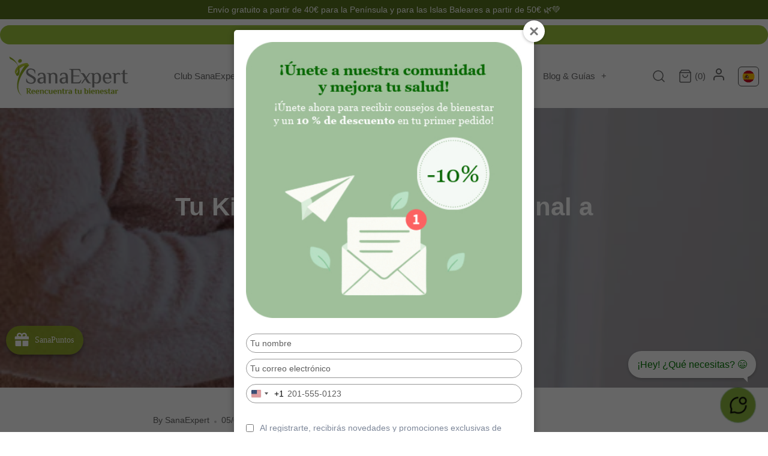

--- FILE ---
content_type: text/css
request_url: https://es.sanaexpert.de/cdn/shop/t/9/assets/lh-617957ba4b9f0f56c32e6ab2.css?v=83979537016276714601679143722
body_size: 2719
content:
@import"https://dev.layouthub.com/storage/libraries/layouthub.css?vendor_id=css_layouthub_base";text[data-lhi]{display:inline-block}[data-lhi]:not(img):empty,img[src=""]{display:none}[data-layouthub=section] [data-lhi] pre{padding-left:1rem;border-left:3px solid var(--lh-color)}[data-layouthub=section] [data-lh-live-editor] ol{padding-left:revert!important;list-style-type:decimal!important}[data-layouthub=section] [data-lh-live-editor] ul{padding-left:revert!important;list-style-type:disc!important}[data-layouthub=section] [data-lh-live-editor] li{list-style:inherit!important}section[data-section-id=vaou3CjN9H] .lh-col-md-4.lh-right{order:1}section[data-section-id=vaou3CjN9H] .lh-blog-section{padding:113px 0 159px}section[data-section-id=vaou3CjN9H] .lh-sidebar-overlay{position:fixed;top:0;right:0;bottom:0;left:0;background:#000;opacity:0;z-index:2;visibility:hidden;transition:all .25s ease 0s}section[data-section-id=vaou3CjN9H] .lh-show .lh-sidebar-overlay{visibility:visible;opacity:.5}section[data-section-id=vaou3CjN9H] .lh-align-center{align-items:center}section[data-section-id=vaou3CjN9H] .lh-mb-40{margin-bottom:39px}section[data-section-id=vaou3CjN9H] .lh-popup-sidebar{position:fixed;top:10%;transform:translateY(-10%);left:0;z-index:999;background-color:#7794a6;border-radius:3px}section[data-section-id=vaou3CjN9H] .lh-banner{padding:137px 0 134px;position:relative;z-index:1}section[data-section-id=vaou3CjN9H] .lh-banner:after{position:absolute;content:"";width:100%;height:100%;left:0;bottom:0;right:0;background:#0000004d;z-index:-1}section[data-section-id=vaou3CjN9H] .lh-banner-content{max-width:700px;margin:0 auto;text-align:center}section[data-section-id=vaou3CjN9H] .lh-banner-content h2{font-size:calc(var(--lh-font-size) * 3);font-weight:700;font-stretch:normal;font-style:normal;line-height:1.33;letter-spacing:normal;color:#fff;text-transform:unset;margin-bottom:85px}section[data-section-id=vaou3CjN9H] .lh-popup-sidebar a{display:grid;place-items:center;width:40px;height:40px;border-radius:3px;box-shadow:#0000004d 0 0 5px;color:#222;background:var(--lh-color)}section[data-section-id=vaou3CjN9H] .lh-popup-sidebar a svg{width:20px;height:20px}section[data-section-id=vaou3CjN9H] .lh-popup-sidebar a:hover{opacity:.6}section[data-section-id=vaou3CjN9H] .lh-sidebar-wrapper{padding-top:40px}section[data-section-id=vaou3CjN9H] .lh-sidebar-wrapper .lh-sidebar-close{float:right;display:none}section[data-section-id=vaou3CjN9H] .lh-sidebar-wrapper .lh-sidebar-close a{width:30px;height:30px;background:#fff;color:#222}section[data-section-id=vaou3CjN9H] .lh-sidebar-wrapper .lh-sidebar-close a:hover{color:var(--lh-color)}section[data-section-id=vaou3CjN9H] .lh-sidebar-wrapper .lh-sidebar-close a svg{width:20px;height:20px}section[data-section-id=vaou3CjN9H] .lh-sidebar-wrapper .lh-s-title{font-size:calc(var(--lh-font-size) * 1.25);line-height:1.2;color:#222;font-weight:400;margin-bottom:15px}section[data-section-id=vaou3CjN9H] .lh-list-blog .lh-item-blog:not(:last-child){margin-bottom:7px}section[data-section-id=vaou3CjN9H] .lh-list-blog .lh-item-blog a{font-size:calc(var(--lh-font-size) * 1);line-height:1.1875;color:#666;padding-left:22px;position:relative}section[data-section-id=vaou3CjN9H] .lh-list-blog .lh-item-blog a:before{content:"";width:10px;height:10px;border:.8px solid currentcolor;background:#fff;position:absolute;left:0;top:50%;transform:translateY(-50%);transition:all .25s ease 0s}section[data-section-id=vaou3CjN9H] .lh-list-blog .lh-item-blog a:after{content:"";position:absolute;left:1px;bottom:10px;width:15px;height:7px;border-bottom:1px solid var(--lh-color);border-left:1px solid var(--lh-color);transform:rotate(-45deg);opacity:0;visibility:hidden;transition:all .25s ease 0s}section[data-section-id=vaou3CjN9H] .lh-list-blog .lh-item-blog.active a:after,section[data-section-id=vaou3CjN9H] .lh-list-blog .lh-item-blog:hover a:after{opacity:1;visibility:visible}section[data-section-id=vaou3CjN9H] .lh-item-popular:not(:last-child){margin-bottom:16px}section[data-section-id=vaou3CjN9H] .lh-article-image{overflow:hidden}section[data-section-id=vaou3CjN9H] .lh-article-image img{width:100%;display:block;transition:all .25s ease 0s}section[data-section-id=vaou3CjN9H] .lh-article-image img:hover{transform:scale(1.1)}section[data-section-id=vaou3CjN9H] .lh-item-popular .lh-article-info{margin-left:-18px;padding-right:3px}section[data-section-id=vaou3CjN9H] .lh-item-popular .lh-article-info .lh-article-date{font-size:calc(var(--lh-font-size) * 1);line-height:1.5;color:#666;margin-bottom:4px}section[data-section-id=vaou3CjN9H] .lh-item-popular .lh-article-info .lh-article-url a{font-size:calc(var(--lh-font-size) * 1);line-height:1.5;color:#222}section[data-section-id=vaou3CjN9H] .lh-item-popular .lh-article-info .lh-article-url a:hover{color:var(--lh-color)}section[data-section-id=vaou3CjN9H] .lh-blog-section .lh-canvas .lh-sidebar-wrapper,section[data-section-id=vaou3CjN9H] .lh-blog-section.lh-mobile .lh-sidebar-wrapper{position:fixed;top:0;bottom:0;left:0;width:90%;max-width:400px;z-index:999999999;padding:30px 20px;opacity:1;background:#fff;transform:translate(-100%);overflow:auto;transition:all .3s ease-in-out 0s}section[data-section-id=vaou3CjN9H] .lh-sidebar-wrapper::-webkit-scrollbar{width:5px;background-color:#f5f5f5;visibility:hidden}section[data-section-id=vaou3CjN9H] .lh-sidebar-wrapper::-webkit-scrollbar-thumb{background-color:#9e9e9e;visibility:hidden}section[data-section-id=vaou3CjN9H] .lh-sidebar-wrapper::-webkit-scrollbar-track{box-shadow:#0000001a 0 0 2px inset;background-color:#f5f5f5;visibility:hidden}section[data-section-id=vaou3CjN9H] .lh-sidebar-wrapper:hover::-webkit-scrollbar,section[data-section-id=vaou3CjN9H] .lh-sidebar-wrapper:hover::-webkit-scrollbar-thumb,section[data-section-id=vaou3CjN9H] .lh-sidebar-wrapper:hover::-webkit-scrollbar-track{visibility:visible}section[data-section-id=vaou3CjN9H] .lh-blog-section.lh-show .lh-sidebar-wrapper{transform:translate(0);opacity:1}section[data-section-id=vaou3CjN9H] .lh-canvas+.lh-col-md-8{flex:0 0 100%;max-width:100%}section[data-section-id=vaou3CjN9H] .lh-text-pagination{font-size:calc(var(--lh-font-size) * 1);color:#777;line-height:1.1875;margin-bottom:26px;margin-top:-16px}section[data-section-id=vaou3CjN9H] .lh-sidebar-yes:not(.lh-canvas) .lh-item-article{flex:0 0 50%;max-width:50%}section[data-section-id=vaou3CjN9H] .lh-article-main{display:none;max-width:770px;margin:40px auto 0}section[data-section-id=vaou3CjN9H] .lh-article-main .lh-article-title{font-size:calc(var(--lh-font-size) * 2);line-height:1.5;color:#222;font-weight:400;margin-bottom:23px}section[data-section-id=vaou3CjN9H] .lh-article-main .lh-article-header{border-top:1px solid #eee;border-bottom:1px solid #eee;padding:10px 0;display:flex;flex-wrap:wrap;justify-content:space-between;align-items:center}section[data-section-id=vaou3CjN9H] .lh-article-main .lh-article-header>div{padding:5px 0}section[data-section-id=vaou3CjN9H] .lh-article-main .lh-header-left{font-size:calc(var(--lh-font-size) * 1);line-height:1.63;color:#666;display:inline-flex;align-items:center}section[data-section-id=vaou3CjN9H] .lh-article-main .lh-header-left a{color:#222;font-size:calc(var(--lh-font-size) * 1);line-height:1.63}section[data-section-id=vaou3CjN9H] .lh-article-main .lh-header-left .lh-article-date{display:flex;align-items:center}section[data-section-id=vaou3CjN9H] .lh-article-main .lh-header-left .lh-article-date:before{content:"";width:4px;height:4px;border-radius:50%;background:#c4c4c4;margin:6px 8px 0}section[data-section-id=vaou3CjN9H] .lh-header-social{display:flex;align-items:flex-start}section[data-section-id=vaou3CjN9H] .lh-header-social .lh-social-title{font-size:calc(var(--lh-font-size) * 1);line-height:1.1875;color:#222;margin-right:16px}section[data-section-id=vaou3CjN9H] .lh-header-social .lh-social-network{display:flex;flex-wrap:wrap;justify-content:center;align-items:center}section[data-section-id=vaou3CjN9H] .lh-social-network li{margin:0 10px 15px;border:1px solid rgba(255,255,255,.3);border-radius:50%}section[data-section-id=vaou3CjN9H] .lh-social-network li a{color:#c4c4c4;position:relative;z-index:1;width:40px;height:40px;display:flex;justify-content:center;align-items:center}section[data-section-id=vaou3CjN9H] .lh-social-network li a:before{content:"";position:absolute;top:-1px;right:-1px;bottom:-1px;left:-1px;opacity:0;visibility:hidden;transform:scale(.3);border-radius:50%;transition:all .8s ease 0s;background-color:var(--lh-color)!important}section[data-section-id=vaou3CjN9H] .lh-social-network li a:hover{color:var(--lh-color)}section[data-section-id=vaou3CjN9H] .lh-social-network li a:hover:before{opacity:1;visibility:visible;transform:scale(1)}section[data-section-id=vaou3CjN9H] .lh-social-network li a svg{width:100%;height:100%}section[data-section-id=vaou3CjN9H] .lh-social-network li a svg{width:20px;height:20px;fill:#fff;position:relative}section[data-section-id=vaou3CjN9H] .lh-social-network li a svg path{fill:#fff}section[data-section-id=vaou3CjN9H] .lh-other-article{margin-top:27px;display:flex;padding-bottom:25px;justify-content:space-between}section[data-section-id=vaou3CjN9H] .lh-other-article .lh-article-wraper{display:flex;align-items:flex-start;max-width:45%;margin:15px 0}section[data-section-id=vaou3CjN9H] .lh-article-wraper a{display:inline-flex;align-items:center}section[data-section-id=vaou3CjN9H] .lh-article-wraper span{font-size:calc(var(--lh-font-size) * 1.125);font-weight:400;font-stretch:normal;font-style:normal;line-height:1.44;letter-spacing:normal;color:#222;transition:color .3s ease 0s}section[data-section-id=vaou3CjN9H] .lh-article-wraper span svg{width:24px;transition:fill .3s ease 0s}section[data-section-id=vaou3CjN9H] .lh-article-prev svg{margin-right:16px}section[data-section-id=vaou3CjN9H] .lh-article-next svg{margin-left:16px}section[data-section-id=vaou3CjN9H] .lh-other-article .lh-article-wraper .lh-article-img{width:0;min-width:100px;margin-right:16px}section[data-section-id=vaou3CjN9H] .lh-other-article .lh-article-wraper .lh-article-title{font-size:calc(var(--lh-font-size) * 1.125);line-height:1.34;margin-bottom:0}section[data-section-id=vaou3CjN9H] .lh-other-article .lh-article-wraper .lh-article-title a{color:inherit}section[data-section-id=vaou3CjN9H] .lh-other-article .lh-article-wraper .lh-article-title:hover{color:var(--lh-color)}section[data-section-id=vaou3CjN9H] .lh-article-content{font-size:calc(var(--lh-font-size) * 1);line-height:1.63;margin-top:41px}section[data-section-id=vaou3CjN9H] .lh-article-comment .lh-comment-count{margin:18px 0;display:flex;justify-content:center;align-items:center}section[data-section-id=vaou3CjN9H] .lh-article-comment .lh-comment-count h4{font-size:calc(var(--lh-font-size) * 2);line-height:normal;color:#222;font-weight:400;margin-right:6px}section[data-section-id=vaou3CjN9H] .lh-article-comment .lh-comment-count span.lh-count{font-size:calc(var(--lh-font-size) * 2);line-height:1.22;color:#666}section[data-section-id=vaou3CjN9H] .lh-article-comment .lh-comment-item:not(:last-child){margin-bottom:20px}section[data-section-id=vaou3CjN9H] .lh-article-comment .lh-comment-list .lh-comment-item{display:flex;justify-content:space-between}section[data-section-id=vaou3CjN9H] .lh-article-comment .lh-comment-item .lh-comment-info{display:inline-flex;align-items:center}section[data-section-id=vaou3CjN9H] .lh-article-comment .lh-comment-item .lh-comment-image{width:64px;height:64px;display:block;margin-right:16px}section[data-section-id=vaou3CjN9H] .lh-article-comment .lh-comment-item .lh-comment-image img{width:100%;height:100%;border-radius:50%}section[data-section-id=vaou3CjN9H] .lh-article-comment .lh-comment-item .lh-comment-content{flex:1 1 0%;font-size:calc(var(--lh-font-size) * 1);line-height:1.1875;color:#222;font-weight:400}section[data-section-id=vaou3CjN9H] .lh-article-comment .lh-comment-item .lh-comment-author{font-size:calc(var(--lh-font-size) * 1);color:#666;line-height:1.1875;margin-right:49px;margin-left:30px}section[data-section-id=vaou3CjN9H] .lh-article-comment .lh-comment-item .lh-author:after{content:".";margin-left:9px;margin-right:7px}section[data-section-id=vaou3CjN9H] .lh-article-comment #comment_form{margin-top:40px;text-align:center}section[data-section-id=vaou3CjN9H] .lh-article-comment #comment_form .lh-input-wrapper>div{display:flex;align-items:flex-end;justify-content:space-between;margin-bottom:30px}section[data-section-id=vaou3CjN9H] .lh-article-comment #comment_form .text-light{display:block;margin-bottom:13px;font-size:calc(var(--lh-font-size) * 1);line-height:1.2;color:#666;text-align:left}section[data-section-id=vaou3CjN9H] .lh-article-comment #comment_form .text-light em{font-style:italic;display:flex;align-items:flex-start}section[data-section-id=vaou3CjN9H] .lh-article-comment #comment_form .text-light em:before{content:"*";color:#e63030;margin-right:4px}section[data-section-id=vaou3CjN9H] .lh-article-comment #comment_form .lh-form-title{font-size:calc(var(--lh-font-size) * 1.875);font-weight:400;font-stretch:normal;font-style:normal;line-height:normal;letter-spacing:normal;color:#222;text-align:center;margin-bottom:40px}section[data-section-id=vaou3CjN9H] .lh-article-comment #comment_form .lh-form-title .lh-title-comment{color:#666}section[data-section-id=vaou3CjN9H] .lh-article-comment #comment_form .lh-input-wrapper input[type=email],section[data-section-id=vaou3CjN9H] .lh-article-comment #comment_form .lh-input-wrapper input[type=text],section[data-section-id=vaou3CjN9H] .lh-article-comment #comment_form .lh-input-wrapper textarea{width:100%;max-width:100%;flex:1 1 0%;border-width:1px;border-color:#ddd;border-style:solid;padding:14px 0 13px 24px;background:0 0;min-height:42px;font-size:calc(var(--lh-font-size) * 1);margin:0;line-height:1.1875;color:#666}section[data-section-id=vaou3CjN9H] .lh-article-comment #comment_form .lh-input-wrapper input[type=email],section[data-section-id=vaou3CjN9H] .lh-article-comment #comment_form .lh-input-wrapper input[type=text]{max-width:calc(50% - 15px)}section[data-section-id=vaou3CjN9H] .lh-article-comment #comment_form .lh-input-wrapper input[type=email].error,section[data-section-id=vaou3CjN9H] .lh-article-comment #comment_form .lh-input-wrapper input[type=text].error,section[data-section-id=vaou3CjN9H] .lh-article-comment #comment_form .lh-input-wrapper textarea.error{border-color:#dc0000}section[data-section-id=vaou3CjN9H] .lh-article-comment #comment_form .lh-input-wrapper input[type=email]:-webkit-autofill,section[data-section-id=vaou3CjN9H] .lh-article-comment #comment_form .lh-input-wrapper input[type=email]:-webkit-autofill:active,section[data-section-id=vaou3CjN9H] .lh-article-comment #comment_form .lh-input-wrapper input[type=email]:-webkit-autofill:focus,section[data-section-id=vaou3CjN9H] .lh-article-comment #comment_form .lh-input-wrapper input[type=email]:-webkit-autofill:hover,section[data-section-id=vaou3CjN9H] .lh-article-comment #comment_form .lh-input-wrapper input[type=text]:-webkit-autofill,section[data-section-id=vaou3CjN9H] .lh-article-comment #comment_form .lh-input-wrapper input[type=text]:-webkit-autofill:active,section[data-section-id=vaou3CjN9H] .lh-article-comment #comment_form .lh-input-wrapper input[type=text]:-webkit-autofill:focus,section[data-section-id=vaou3CjN9H] .lh-article-comment #comment_form .lh-input-wrapper input[type=text]:-webkit-autofill:hover,section[data-section-id=vaou3CjN9H] .lh-article-comment #comment_form .lh-input-wrapper textarea:-webkit-autofill,section[data-section-id=vaou3CjN9H] .lh-article-comment #comment_form .lh-input-wrapper textarea:-webkit-autofill:active,section[data-section-id=vaou3CjN9H] .lh-article-comment #comment_form .lh-input-wrapper textarea:-webkit-autofill:focus,section[data-section-id=vaou3CjN9H] .lh-article-comment #comment_form .lh-input-wrapper textarea:-webkit-autofill:hover{animation:0s ease 0s 1 normal forwards running autofill}section[data-section-id=vaou3CjN9H] .lh-article-comment #comment_form .lh-input-wrapper input[type=email]:focus,section[data-section-id=vaou3CjN9H] .lh-article-comment #comment_form .lh-input-wrapper input[type=text]:focus,section[data-section-id=vaou3CjN9H] .lh-article-comment #comment_form .lh-input-wrapper textarea:focus{outline:0}section[data-section-id=vaou3CjN9H] .lh-article-comment #comment_form .lh-input-wrapper input[type=submit],section[data-section-id=vaou3CjN9H] .lh-message a{font-size:calc(var(--lh-font-size) * 1);line-height:1.1875;color:#222;border:1px solid var(--lh-color);background:var(--lh-color);padding:12px 27px;text-transform:capitalize;outline:0;transition:all .25s ease 0s;border-radius:0;font-weight:400}section[data-section-id=vaou3CjN9H] .lh-article-comment #comment_form .lh-input-wrapper input[type=submit]:hover,section[data-section-id=vaou3CjN9H] .lh-message a:hover{background:#fff;color:#222}section[data-section-id=vaou3CjN9H] .lh-newsletter-form .form-success{color:#0a942a;background-color:#ecfef0;border:1px solid #0a942a;border-radius:4px;margin:0;padding:.5em;font-size:calc(var(--lh-font-size) * 1)}section[data-section-id=vaou3CjN9H] .errors,section[data-section-id=vaou3CjN9H] .form-error{color:#dc0000;background-color:#fff6f6;border-color:#dc0000;padding:.5em;margin:0}section[data-section-id=vaou3CjN9H] .lh-article-comment #comment_form .lh-input-wrapper .lh-bottom{display:flex;justify-content:center;align-items:center;flex-direction:column!important}section[data-section-id=vaou3CjN9H] .lh-article-comment #comment_form .lh-input-wrapper .lh-bottom button{max-width:150px;font-size:calc(var(--lh-font-size) * 1);min-height:42px;text-align:center;color:#fff;background:#7794a6;border-radius:0;margin-top:20px;min-width:150px}section[data-section-id=vaou3CjN9H] .lh-article-comment #comment_form .lh-input-wrapper .lh-bottom button:hover{opacity:.6}section[data-section-id=vaou3CjN9H] .lh-article-comment #comment_form .lh-input-wrapper textarea{min-height:200px}section[data-section-id=vaou3CjN9H] .errors,section[data-section-id=vaou3CjN9H] .note{border-radius:2px;padding:15px;border:1px solid transparent}section[data-section-id=vaou3CjN9H] .errors li,section[data-section-id=vaou3CjN9H] .note li{margin-bottom:.25em}section[data-section-id=vaou3CjN9H] .errors li:last-child,section[data-section-id=vaou3CjN9H] .note li:last-child{margin-bottom:0}section[data-section-id=vaou3CjN9H] .lh-article-content ul{list-style-type:disc}section[data-section-id=vaou3CjN9H] .lh-article-content ol{list-style-type:decimal}section[data-section-id=vaou3CjN9H] .lh-article-content ol,section[data-section-id=vaou3CjN9H] .lh-article-content ul{margin:10px 0 1.75rem 1.25rem;padding:0}section[data-section-id=vaou3CjN9H] .lh-article-content ul li{list-style:disc}section[data-section-id=vaou3CjN9H] .lh-article-content ol li>ol,section[data-section-id=vaou3CjN9H] .lh-article-content ul li>ul{margin-left:1.5rem;margin-bottom:0}section[data-section-id=vaou3CjN9H] .lh-article-content ol li{list-style:decimal}section[data-section-id=vaou3CjN9H] .lh-article-content address{font-style:italic;margin:0 0 1.75rem}section[data-section-id=vaou3CjN9H] .lh-article-content li>ul{margin-left:1.25em}section[data-section-id=vaou3CjN9H] .lh-article-content .h1,section[data-section-id=vaou3CjN9H] .lh-article-content h1{font-size:calc(var(--lh-font-size) * 2.0625);line-height:1.27273;margin-top:1.69697rem;margin-bottom:.848485rem;text-transform:none}section[data-section-id=vaou3CjN9H] .lh-article-content .h2,section[data-section-id=vaou3CjN9H] .lh-article-content h2{font-size:calc(var(--lh-font-size) * 1.75);line-height:1.25;margin-top:2rem;margin-bottom:1rem;text-transform:none}section[data-section-id=vaou3CjN9H] .lh-article-content .h3,section[data-section-id=vaou3CjN9H] .lh-article-content h3{font-size:calc(var(--lh-font-size) * 1.4375);line-height:1.21739;margin-top:2.43478rem;margin-bottom:1.21739rem;text-transform:none}section[data-section-id=vaou3CjN9H] .lh-article-content .h4,section[data-section-id=vaou3CjN9H] .lh-article-content h4{font-size:calc(var(--lh-font-size) * 1.1875);line-height:1.10526;margin-top:2.94737rem;margin-bottom:1.47368rem;text-transform:none;font-weight:400;color:#222}section[data-section-id=vaou3CjN9H] .lh-article-content strong{font-weight:400;color:#222}section[data-section-id=vaou3CjN9H] .lh-article-content .h5,section[data-section-id=vaou3CjN9H] .lh-article-content h5{font-size:calc(var(--lh-font-size) * 1);line-height:1.10526;margin-top:2.94737rem;margin-bottom:1.47368rem;text-transform:none}section[data-section-id=vaou3CjN9H] .lh-article-content .h6,section[data-section-id=vaou3CjN9H] .lh-article-content h6{font-size:calc(var(--lh-font-size) * .83);line-height:1.10526;margin-top:2.94737rem;margin-bottom:1.47368rem;text-transform:none}section[data-section-id=vaou3CjN9H] .lh-banner-video{position:relative;margin-bottom:16px}section[data-section-id=vaou3CjN9H] .lh-banner-video_img img{width:100%;height:auto;object-fit:cover}section[data-section-id=vaou3CjN9H] .lh-banner-video_icon{position:absolute;width:95px;height:95px;top:50%;left:50%;transform:translate(-50%,-50%);padding:15px;border:4px solid transparent;border-radius:50%;transition:border-color .3s ease 0s}section[data-section-id=vaou3CjN9H] .lh-banner-video_icon:hover{border-color:#fff;box-shadow:#00000029 0 3px 6px,#0000003b 0 3px 6px}section[data-section-id=vaou3CjN9H] .lh-banner-video_icon a:hover{opacity:1}section[data-section-id=vaou3CjN9H] .lh-banner-video_icon svg{width:52px;height:52px;fill:#fff;margin-left:7px}section[data-section-id=vaou3CjN9H] .lh-article-content li{margin-bottom:0;list-style:inherit}section[data-section-id=vaou3CjN9H] .lh-article-content li:last-child{margin-bottom:0}section[data-section-id=vaou3CjN9H] .lh-article-content code{background-color:#d1d1d1;padding:.125rem .25rem}section[data-section-id=vaou3CjN9H] .lh-article-content ins,section[data-section-id=vaou3CjN9H] .lh-article-content mark{background:#007acc;color:#fff;padding:.125rem .25rem;text-decoration:none}section[data-section-id=vaou3CjN9H] .lh-article-content pre{border:1px solid #d1d1d1;font-size:calc(var(--lh-font-size) * 1);line-height:1.3125;margin:0 0 1.75rem;max-width:100%;overflow:auto;padding:1.75rem;white-space:pre-wrap;overflow-wrap:break-word}section[data-section-id=vaou3CjN9H] .lh-article-content blockquote{padding:0 0 0 1em;border-left:.2em solid var(--lh-color);margin:30px 0}section[data-section-id=vaou3CjN9H] .lh-article-content a{color:#222;text-decoration:underline!important}section[data-section-id=vaou3CjN9H] .lh-article-content a:hover{opacity:.7}section[data-section-id=vaou3CjN9H] .lh-article-content p{margin:0 0 1.75rem}section[data-section-id=vaou3CjN9H] .lh-article-content img{display:block;height:auto;max-width:100%;margin-bottom:24px}section[data-section-id=vaou3CjN9H] .lh-article-content table{width:100%;overflow:auto;border-collapse:collapse;table-layout:fixed;font-size:calc(var(--lh-font-size) * 1);margin:0 0 1.75rem;border-top:1px solid #ddd;border-left:1px solid #ddd}section[data-section-id=vaou3CjN9H] .lh-article-content table td,section[data-section-id=vaou3CjN9H] .lh-article-content table th{padding:.4375rem;border-right:1px solid #ddd;border-bottom:1px solid #ddd;overflow:auto}section[data-section-id=vaou3CjN9H] .lh-article-content dl dt,section[data-section-id=vaou3CjN9H] .lh-article-content table th{font-weight:700}section[data-section-id=vaou3CjN9H] .lh-article-content dl,section[data-section-id=vaou3CjN9H] .lh-article-content dl dd{margin:0 0 1.75rem}section[data-section-id=vaou3CjN9H] .lh-message{display:none;position:relative;z-index:1}section[data-section-id=vaou3CjN9H] .lh-message p{font-size:calc(var(--lh-font-size) * 1);color:#666}section[data-section-id=vaou3CjN9H] .lh-message .lh-wrap-btn{margin-top:23px;display:inline-block}section[data-section-id=vaou3CjN9H] .lh-banner-wraper{position:relative}section[data-section-id=vaou3CjN9H] [data-art=yes].lh-social{position:absolute;top:50%;z-index:5;left:50%;transform:translate(-50%,-50%);margin-top:85px;display:flex;justify-content:center;width:100%}section[data-section-id=vaou3CjN9H] [data-art=no].lh-social{display:none!important}section[data-section-id=vaou3CjN9H] [data-art=no] .lh-message,section[data-section-id=vaou3CjN9H] [data-art=yes] .lh-article-main{display:block!important}@media (min-width:992px){section[data-section-id=vaou3CjN9H] .lh-left .lh-popup-sidebar,section[data-section-id=vaou3CjN9H] .lh-right .lh-popup-sidebar{display:none}}@media (max-width:991px){section[data-section-id=vaou3CjN9H] .lh-blog-section{padding:8vw 0}section[data-section-id=vaou3CjN9H] .lh-col-md-8{flex:0 0 100%;max-width:100%}section[data-section-id=vaou3CjN9H] .lh-col-md-4{flex:0 0 0%;max-width:0%}section[data-section-id=vaou3CjN9H] .lh-article-comment .lh-comment-item .lh-comment-author{margin:0 0 0 16px}section[data-section-id=vaou3CjN9H] .lh-comment-list{margin-bottom:20px}}@media (max-width:767px){section[data-section-id=vaou3CjN9H] .lh-other-article .lh-article-wraper{max-width:100%}section[data-section-id=vaou3CjN9H] .lh-other-article .lh-article-wraper .lh-article-title{font-size:calc(var(--lh-font-size) * 1)}section[data-section-id=vaou3CjN9H] .lh-article-comment .lh-comment-list .lh-comment-item{flex-direction:column-reverse}section[data-section-id=vaou3CjN9H] .lh-article-comment .lh-comment-item .lh-comment-info{align-items:flex-start}section[data-section-id=vaou3CjN9H] .lh-banner-content h2{font-size:calc(var(--lh-font-size) * 2)}section[data-section-id=vaou3CjN9H] .lh-article-comment #comment_form .lh-form-title{font-size:calc(var(--lh-font-size) * 1.5)}}@media (max-width:480px){section[data-section-id=vaou3CjN9H] .lh-item-popular .lh-col-md-6{flex:0 0 100%;max-width:100%}section[data-section-id=vaou3CjN9H] .lh-item-popular .lh-article-info{margin-left:0;padding-right:0;margin-top:10px}section[data-section-id=vaou3CjN9H] .lh-article-comment #comment_form .lh-input-wrapper input[type=email],section[data-section-id=vaou3CjN9H] .lh-article-comment #comment_form .lh-input-wrapper input[type=text]{max-width:100%}section[data-section-id=vaou3CjN9H] .lh-article-comment #comment_form .lh-input-wrapper>div{flex-direction:column;align-items:flex-start;margin-bottom:16px}section[data-section-id=vaou3CjN9H] .lh-article-comment #comment_form .lh-input-wrapper input[type=text],section[data-section-id=vaou3CjN9H] .lh-article-comment #comment_form .lh-input-wrapper textarea{margin-bottom:16px}section[data-section-id=vaou3CjN9H] .lh-article-comment #comment_form .lh-input-wrapper input[type=submit]{margin-left:0}}section[data-section-id=vaou3CjN9H]{background:#fff}
/*# sourceMappingURL=/cdn/shop/t/9/assets/lh-617957ba4b9f0f56c32e6ab2.css.map?v=83979537016276714601679143722 */


--- FILE ---
content_type: text/css
request_url: https://cdn.shopify.com/extensions/019b6e52-b0de-7f6f-8151-2fa3c538dc29/flits-78/assets/6741.20369375.storeFrontContainer.4.6.7.chunk.css
body_size: 945
content:
.RecentViewCardSimple_flits_wishlist_form__VNNL3{display:block;margin:0!important}.RecentViewCardSimple_flits_product_card__pE0eK{border:1px solid;border-color:var(--borderColor);border-radius:5px;padding:10px!important;transform:scale(1);transition:all .3s;width:100%}.RecentViewCardSimple_flits_product_card__pE0eK:first-of-type{margin-left:0!important}.RecentViewCardSimple_flits_product_image__\+KfSJ{align-items:center;border-radius:2px;display:block;display:flex;height:100px;justify-content:center;position:relative;text-align:center;text-decoration:none;width:100%}.RecentViewCardSimple_flits_product_image__\+KfSJ img{border:0;max-height:100%;max-width:100%}.RecentViewCardSimple_flits_wishlist_li__P0wIU{margin-bottom:10px;margin-right:10px;min-width:200px;width:calc(33.33333% - 10px)}.RecentViewCardSimple_flits_product_price__EXAuj{color:var(--contentTextColor)!important;font-size:15px;margin:0;overflow:hidden!important;text-align:center;text-overflow:ellipsis;white-space:nowrap}.RecentViewCardSimple_flits_mt_10__mNqSV{margin-top:10px!important}.AddToCartRecent_flits_button__ANv7q{background:#e0e1e2 none;border:none;border-radius:5px;color:#0009;cursor:pointer;display:inline-block;font-family:inherit;font-size:14px;font-style:normal;font-weight:700;line-height:14px;margin:0 0 0 3.5px;min-height:14px;outline:0;padding:10px 20px;text-align:center;text-decoration:none;text-shadow:none;text-transform:none;-webkit-user-select:none;user-select:none;will-change:"";-webkit-tap-highlight-color:transparent;display:block;transition:all .3s;width:100%}.AddToCartRecent_flits_button__ANv7q:disabled{background-image:none!important;box-shadow:none!important;cursor:default;opacity:.45!important;outline:medium none invert!important;outline:initial!important;outline-offset:0!important;pointer-events:none!important}.AddToCartRecent_flits_primary_btn__NvgtU{background:var(--primaryButtonBGColor)!important;border:1px solid var(--primaryButtonBGColor)!important;color:var(--primaryButtonTextColor)!important}.AddToCartRecent_flits_primary_btn__NvgtU:hover{background:var(--primaryButtonHoverBGColor)!important;border:1px solid var(--primaryButtonHoverBGColor)!important;color:var(--primaryButtonTextColor)!important}.AddToCartRecent_flits_ml_0__U6y1Q{margin-left:0!important}.AddToCartRecent_flits_mt_10__iCAHU{margin-top:10px!important}.tippy-box[data-animation=fade][data-state=hidden]{opacity:0}[data-tippy-root]{max-width:calc(100vw - 10px)}.tippy-box{background-color:#333;border-radius:4px;color:#fff;font-size:14px;line-height:1.4;outline:0;position:relative;transition-property:transform,visibility,opacity;white-space:normal}.tippy-box[data-placement^=top]>.tippy-arrow{bottom:0}.tippy-box[data-placement^=top]>.tippy-arrow:before{border-top-color:initial;border-width:8px 8px 0;bottom:-7px;left:0;transform-origin:center top}.tippy-box[data-placement^=bottom]>.tippy-arrow{top:0}.tippy-box[data-placement^=bottom]>.tippy-arrow:before{border-bottom-color:initial;border-width:0 8px 8px;left:0;top:-7px;transform-origin:center bottom}.tippy-box[data-placement^=left]>.tippy-arrow{right:0}.tippy-box[data-placement^=left]>.tippy-arrow:before{border-left-color:initial;border-width:8px 0 8px 8px;right:-7px;transform-origin:center left}.tippy-box[data-placement^=right]>.tippy-arrow{left:0}.tippy-box[data-placement^=right]>.tippy-arrow:before{border-right-color:initial;border-width:8px 8px 8px 0;left:-7px;transform-origin:center right}.tippy-box[data-inertia][data-state=visible]{transition-timing-function:cubic-bezier(.54,1.5,.38,1.11)}.tippy-arrow{color:#333;height:16px;width:16px}.tippy-arrow:before{border-color:#0000;border-style:solid;content:"";position:absolute}.tippy-content{padding:5px 9px;position:relative;z-index:1}.SelectDropDownRecent_flits_select_row__CL4KQ{align-items:center;display:flex;justify-content:space-between;position:relative;width:100%}.SelectDropDownRecent_flits_floating_label__S1Zya{margin-top:40px!important;position:relative}.SelectDropDownRecent_flits_variant_select__VtM5O{min-width:150px;overflow:hidden!important;text-align:center;text-overflow:ellipsis;white-space:nowrap}.SelectDropDownRecent_flits_floating_label__S1Zya label{border-radius:5px;color:var(--contentTextColor);font-size:15px;font-weight:400;height:100%;line-height:1.2;margin:0!important;overflow:hidden!important;padding:8px 30px 8px 8px;pointer-events:none;position:absolute;text-align:center;text-overflow:ellipsis;transition:all .2s ease;-moz-transition:all .2s ease;-webkit-transition:all .2s ease;white-space:nowrap;width:100%}.SelectDropDownRecent_flits_floating_change__gGoJW{cursor:pointer;height:auto!important;padding:0 8px!important;pointer-events:all!important;top:-28px}.SelectDropDownRecent_flits_input__ptFKY{align-items:center;-webkit-appearance:none;-moz-appearance:none;appearance:none;background:0 0;border:1px solid;border-color:var(--borderColor);border-radius:5px;color:var(--contentTextColor);cursor:auto;display:flex;font-size:15px;height:36px;justify-content:center;line-height:1.2!important;margin:0;outline:0;padding:8px 30px 8px 8px;position:relative;transition:all .3s ease;vertical-align:initial;width:100%}.SelectDropDownRecent_flits_highlight__F8rde{color:var(--contentTextColor)!important;height:100%;left:0;margin:0;opacity:.5;pointer-events:none;position:absolute;top:0;width:100%}.SelectDropDownRecent_flits_select_arrow__zqfye{align-items:center;display:flex;justify-content:center;overflow:hidden;pointer-events:none;position:absolute;right:8px}.RecentViewCard_flits_wishlist_form__bbY5Y{display:block;margin:0!important}.RecentViewCard_flits_product_card__77Q3l{border:1px solid;border-color:var(--borderColor);border-radius:5px;padding:10px!important;transform:scale(1);transition:all .3s;width:100%}.RecentViewCard_flits_product_card__77Q3l:first-of-type{margin-left:0!important}.RecentViewCard_flits_product_image__ZZln-{align-items:center;border-radius:2px;display:block;display:flex;height:100px;justify-content:center;position:relative;text-align:center;text-decoration:none;width:100%}.RecentViewCard_flits_product_image__ZZln- img{border:0;max-height:100%;max-width:100%}.RecentViewCard_flits_wishlist_li__hNXuA{margin-bottom:10px;margin-right:10px;min-width:200px;width:calc(33.33333% - 10px)}.RecentViewCard_flits_product_price__7003r{color:var(--contentTextColor)!important;font-size:15px;margin:0;overflow:hidden!important;text-align:center;text-overflow:ellipsis;white-space:nowrap}.RecentViewCard_flits_mt_10__98ln0{margin-top:10px!important}.SelectDropDownSimpleRecent_flits_select_row__G5ZYJ{align-items:center;display:flex;justify-content:space-between;position:relative;width:100%}.SelectDropDownSimpleRecent_flits_floating_label__DpwgQ{margin-top:40px!important;position:relative}.SelectDropDownSimpleRecent_flits_variant_select__2LKI7{min-width:150px;overflow:hidden!important;text-align:center;text-overflow:ellipsis;white-space:nowrap}.SelectDropDownSimpleRecent_flits_floating_label__DpwgQ label{border-radius:5px;color:var(--contentTextColor);font-size:15px;font-weight:400;height:100%;line-height:1.2;margin:0!important;overflow:hidden!important;padding:8px 30px 8px 8px;pointer-events:none;position:absolute;text-align:center;text-overflow:ellipsis;transition:all .2s ease;-moz-transition:all .2s ease;-webkit-transition:all .2s ease;white-space:nowrap;width:100%}.SelectDropDownSimpleRecent_flits_floating_change__LzZuc{cursor:pointer;height:auto!important;padding:0 8px!important;pointer-events:all!important;top:-28px}.SelectDropDownSimpleRecent_flits_input__mk2K1{align-items:center;-webkit-appearance:none;-moz-appearance:none;appearance:none;background:0 0;border:1px solid;border-color:var(--borderColor);border-radius:5px;color:var(--contentTextColor);cursor:auto;display:flex;font-size:15px;height:36px;justify-content:center;line-height:1.2!important;margin:0;outline:0;padding:8px 30px 8px 8px;position:relative;transition:all .3s ease;vertical-align:initial;width:100%}.SelectDropDownSimpleRecent_flits_highlight__CJvIn{color:var(--contentTextColor)!important;height:100%;left:0;margin:0;opacity:.5;pointer-events:none;position:absolute;top:0;width:100%}.SelectDropDownSimpleRecent_flits_select_arrow__wSqyY{align-items:center;display:flex;justify-content:center;overflow:hidden;pointer-events:none;position:absolute;right:8px}.SelectDropDownSimpleRecent_flits_without_select__BGCPw{border-color:var(--borderColor);border-radius:5px;height:36px;outline:0;text-align:center}.RecentViewContentWrapper_flits_tab_box_body__IGgo3{height:100%;padding:0 10px}.RecentViewContentWrapper_flits_wishlist_list_div__0ZJTq{animation:RecentViewContentWrapper_flitsFadeIn__C1\+0A .7s}.RecentViewContentWrapper_flits_wishlist_product_list__YHQ80{align-items:center;display:-ms-flexbox;display:flex;flex-wrap:wrap;list-style:none;margin:0;padding:0}@media screen and (max-width:992px){.RecentViewContentWrapper_flits_wishlist_product_list__YHQ80{justify-content:center}.RecentViewContentWrapper_flits_tab_box_body__IGgo3{padding:10px}}@keyframes RecentViewContentWrapper_flitsFadeIn__C1\+0A{0%{opacity:0}to{opacity:1}}

--- FILE ---
content_type: text/javascript
request_url: https://cdn.opinew.com/shop-widgets/static/js/index.307e176b.js
body_size: 38767
content:
(function(t){function e(e){for(var n,r,i=e[0],a=e[1],s=0,c=[];s<i.length;s++)r=i[s],Object.prototype.hasOwnProperty.call(o,r)&&o[r]&&c.push(o[r][0]),o[r]=0;for(n in a)Object.prototype.hasOwnProperty.call(a,n)&&(t[n]=a[n]);u&&u(e);while(c.length)c.shift()()}var n={},r={index:0,reviewRequest:0},o={index:0,reviewRequest:0};function i(t){return a.p+"js/"+({}[t]||t)+"."+{"chunk-2d0df0b3":"390241ce","chunk-4475206a":"10772c4f","chunk-a5e142c2":"1c8a8766","chunk-b8792e0e":"4702d44e"}[t]+".js"}function a(e){if(n[e])return n[e].exports;var r=n[e]={i:e,l:!1,exports:{}};return t[e].call(r.exports,r,r.exports,a),r.l=!0,r.exports}a.e=function(t){var e=[],n={"chunk-4475206a":1,"chunk-a5e142c2":1,"chunk-b8792e0e":1};r[t]?e.push(r[t]):0!==r[t]&&n[t]&&e.push(r[t]=new Promise((function(e,n){for(var o="css/"+({}[t]||t)+"."+{"chunk-2d0df0b3":"31d6cfe0","chunk-4475206a":"6219c95c","chunk-a5e142c2":"3a56430a","chunk-b8792e0e":"d2de24bd"}[t]+".css",i=a.p+o,s=document.getElementsByTagName("link"),c=0;c<s.length;c++){var l=s[c],u=l.getAttribute("data-href")||l.getAttribute("href");if("stylesheet"===l.rel&&(u===o||u===i))return e()}var f=document.getElementsByTagName("style");for(c=0;c<f.length;c++){l=f[c],u=l.getAttribute("data-href");if(u===o||u===i)return e()}var p=document.createElement("link");p.rel="stylesheet",p.type="text/css",p.onload=e,p.onerror=function(e){var o=e&&e.target&&e.target.src||i,a=new Error("Loading CSS chunk "+t+" failed.\n("+o+")");a.code="CSS_CHUNK_LOAD_FAILED",a.request=o,delete r[t],p.parentNode.removeChild(p),n(a)},p.href=i;var d=document.getElementsByTagName("head")[0];d.appendChild(p)})).then((function(){r[t]=0})));var s=o[t];if(0!==s)if(s)e.push(s[2]);else{var c=new Promise((function(e,n){s=o[t]=[e,n]}));e.push(s[2]=c);var l,u=document.createElement("script");u.charset="utf-8",u.timeout=120,a.nc&&u.setAttribute("nonce",a.nc),u.src=i(t);var f=new Error;l=function(e){u.onerror=u.onload=null,clearTimeout(p);var n=o[t];if(0!==n){if(n){var r=e&&("load"===e.type?"missing":e.type),i=e&&e.target&&e.target.src;f.message="Loading chunk "+t+" failed.\n("+r+": "+i+")",f.name="ChunkLoadError",f.type=r,f.request=i,n[1](f)}o[t]=void 0}};var p=setTimeout((function(){l({type:"timeout",target:u})}),12e4);u.onerror=u.onload=l,document.head.appendChild(u)}return Promise.all(e)},a.m=t,a.c=n,a.d=function(t,e,n){a.o(t,e)||Object.defineProperty(t,e,{enumerable:!0,get:n})},a.r=function(t){"undefined"!==typeof Symbol&&Symbol.toStringTag&&Object.defineProperty(t,Symbol.toStringTag,{value:"Module"}),Object.defineProperty(t,"__esModule",{value:!0})},a.t=function(t,e){if(1&e&&(t=a(t)),8&e)return t;if(4&e&&"object"===typeof t&&t&&t.__esModule)return t;var n=Object.create(null);if(a.r(n),Object.defineProperty(n,"default",{enumerable:!0,value:t}),2&e&&"string"!=typeof t)for(var r in t)a.d(n,r,function(e){return t[e]}.bind(null,r));return n},a.n=function(t){var e=t&&t.__esModule?function(){return t["default"]}:function(){return t};return a.d(e,"a",e),e},a.o=function(t,e){return Object.prototype.hasOwnProperty.call(t,e)},a.p="https://cdn.opinew.com/shop-widgets/static/",a.oe=function(t){throw console.error(t),t};var s=window["opinewJsonP"]=window["opinewJsonP"]||[],c=s.push.bind(s);s.push=e,s=s.slice();for(var l=0;l<s.length;l++)e(s[l]);var u=c;a(a.s=0)})({0:function(t,e,n){t.exports=n("56d7")},"034f":function(t,e,n){"use strict";n("8b5d")},"0c7c":function(t,e,n){"use strict";function r(t,e,n,r,o,i,a,s){var c,l="function"===typeof t?t.options:t;if(e&&(l.render=e,l.staticRenderFns=n,l._compiled=!0),r&&(l.functional=!0),i&&(l._scopeId="data-v-"+i),a?(c=function(t){t=t||this.$vnode&&this.$vnode.ssrContext||this.parent&&this.parent.$vnode&&this.parent.$vnode.ssrContext,t||"undefined"===typeof __VUE_SSR_CONTEXT__||(t=__VUE_SSR_CONTEXT__),o&&o.call(this,t),t&&t._registeredComponents&&t._registeredComponents.add(a)},l._ssrRegister=c):o&&(c=s?function(){o.call(this,(l.functional?this.parent:this).$root.$options.shadowRoot)}:o),c)if(l.functional){l._injectStyles=c;var u=l.render;l.render=function(t,e){return c.call(e),u(t,e)}}else{var f=l.beforeCreate;l.beforeCreate=f?[].concat(f,c):[c]}return{exports:t,options:l}}n.d(e,"a",(function(){return r}))},"22ce":function(t,e,n){"use strict";var r=n("e1d2"),o=n("7c9b");const i="/api/reviews";e["a"]={sendPhoto(t){return Object(r["b"])("/media/upload/review",t).catch((function(t){console.error(t)}))},startVideoUpload(t){return Object(r["b"])("/media/upload-video/review",Object(o["e"])(t,o["a"])).catch((function(t){console.error(t)}))},postCreateReview(t){return this.postData(i+"/create",t)},postDeleteReview(t,e,n,r){return this.postData(`${i}/${e}/delete?review_edit_token=${n}&review_request_token=${r}`,t)},postEditReview(t,e){return this.postData(`${i}/${e}/edit`,t)},postUnverifiedReview(t){return this.postData(i+"/create",t)},getEditReview(t,e){return this.getData(`${i}/${e}/edit`,t)},getFirstReview(t){return this.getData(i+"/create",t)},getUnverifiedEditReview(t,e){return this.getData(`${i}/${e}/edit`,t)},getData(t,e){return Object(r["a"])(t,e)},postData(t,e){return Object(r["b"])(t,e)},getExampleWidgets(){return Object(r["a"])("/get-example-widgets")}}},"2b0e":function(t,e,n){"use strict";(function(t){
/*!
 * Vue.js v2.6.14
 * (c) 2014-2021 Evan You
 * Released under the MIT License.
 */
var n=Object.freeze({});function r(t){return void 0===t||null===t}function o(t){return void 0!==t&&null!==t}function i(t){return!0===t}function a(t){return!1===t}function s(t){return"string"===typeof t||"number"===typeof t||"symbol"===typeof t||"boolean"===typeof t}function c(t){return null!==t&&"object"===typeof t}var l=Object.prototype.toString;function u(t){return"[object Object]"===l.call(t)}function f(t){return"[object RegExp]"===l.call(t)}function p(t){var e=parseFloat(String(t));return e>=0&&Math.floor(e)===e&&isFinite(t)}function d(t){return o(t)&&"function"===typeof t.then&&"function"===typeof t.catch}function h(t){return null==t?"":Array.isArray(t)||u(t)&&t.toString===l?JSON.stringify(t,null,2):String(t)}function v(t){var e=parseFloat(t);return isNaN(e)?t:e}function m(t,e){for(var n=Object.create(null),r=t.split(","),o=0;o<r.length;o++)n[r[o]]=!0;return e?function(t){return n[t.toLowerCase()]}:function(t){return n[t]}}m("slot,component",!0);var g=m("key,ref,slot,slot-scope,is");function y(t,e){if(t.length){var n=t.indexOf(e);if(n>-1)return t.splice(n,1)}}var _=Object.prototype.hasOwnProperty;function b(t,e){return _.call(t,e)}function w(t){var e=Object.create(null);return function(n){var r=e[n];return r||(e[n]=t(n))}}var C=/-(\w)/g,O=w((function(t){return t.replace(C,(function(t,e){return e?e.toUpperCase():""}))})),k=w((function(t){return t.charAt(0).toUpperCase()+t.slice(1)})),$=/\B([A-Z])/g,S=w((function(t){return t.replace($,"-$1").toLowerCase()}));function x(t,e){function n(n){var r=arguments.length;return r?r>1?t.apply(e,arguments):t.call(e,n):t.call(e)}return n._length=t.length,n}function A(t,e){return t.bind(e)}var T=Function.prototype.bind?A:x;function E(t,e){e=e||0;var n=t.length-e,r=new Array(n);while(n--)r[n]=t[n+e];return r}function I(t,e){for(var n in e)t[n]=e[n];return t}function j(t){for(var e={},n=0;n<t.length;n++)t[n]&&I(e,t[n]);return e}function P(t,e,n){}var D=function(t,e,n){return!1},F=function(t){return t};function L(t,e){if(t===e)return!0;var n=c(t),r=c(e);if(!n||!r)return!n&&!r&&String(t)===String(e);try{var o=Array.isArray(t),i=Array.isArray(e);if(o&&i)return t.length===e.length&&t.every((function(t,n){return L(t,e[n])}));if(t instanceof Date&&e instanceof Date)return t.getTime()===e.getTime();if(o||i)return!1;var a=Object.keys(t),s=Object.keys(e);return a.length===s.length&&a.every((function(n){return L(t[n],e[n])}))}catch(l){return!1}}function N(t,e){for(var n=0;n<t.length;n++)if(L(t[n],e))return n;return-1}function M(t){var e=!1;return function(){e||(e=!0,t.apply(this,arguments))}}var R="data-server-rendered",B=["component","directive","filter"],W=["beforeCreate","created","beforeMount","mounted","beforeUpdate","updated","beforeDestroy","destroyed","activated","deactivated","errorCaptured","serverPrefetch"],q={optionMergeStrategies:Object.create(null),silent:!1,productionTip:!1,devtools:!1,performance:!1,errorHandler:null,warnHandler:null,ignoredElements:[],keyCodes:Object.create(null),isReservedTag:D,isReservedAttr:D,isUnknownElement:D,getTagNamespace:P,parsePlatformTagName:F,mustUseProp:D,async:!0,_lifecycleHooks:W},H=/a-zA-Z\u00B7\u00C0-\u00D6\u00D8-\u00F6\u00F8-\u037D\u037F-\u1FFF\u200C-\u200D\u203F-\u2040\u2070-\u218F\u2C00-\u2FEF\u3001-\uD7FF\uF900-\uFDCF\uFDF0-\uFFFD/;function U(t){var e=(t+"").charCodeAt(0);return 36===e||95===e}function V(t,e,n,r){Object.defineProperty(t,e,{value:n,enumerable:!!r,writable:!0,configurable:!0})}var z=new RegExp("[^"+H.source+".$_\\d]");function J(t){if(!z.test(t)){var e=t.split(".");return function(t){for(var n=0;n<e.length;n++){if(!t)return;t=t[e[n]]}return t}}}var Y,G="__proto__"in{},Q="undefined"!==typeof window,K="undefined"!==typeof WXEnvironment&&!!WXEnvironment.platform,X=K&&WXEnvironment.platform.toLowerCase(),Z=Q&&window.navigator.userAgent.toLowerCase(),tt=Z&&/msie|trident/.test(Z),et=Z&&Z.indexOf("msie 9.0")>0,nt=Z&&Z.indexOf("edge/")>0,rt=(Z&&Z.indexOf("android"),Z&&/iphone|ipad|ipod|ios/.test(Z)||"ios"===X),ot=(Z&&/chrome\/\d+/.test(Z),Z&&/phantomjs/.test(Z),Z&&Z.match(/firefox\/(\d+)/)),it={}.watch,at=!1;if(Q)try{var st={};Object.defineProperty(st,"passive",{get:function(){at=!0}}),window.addEventListener("test-passive",null,st)}catch(ka){}var ct=function(){return void 0===Y&&(Y=!Q&&!K&&"undefined"!==typeof t&&(t["process"]&&"server"===t["process"].env.VUE_ENV)),Y},lt=Q&&window.__VUE_DEVTOOLS_GLOBAL_HOOK__;function ut(t){return"function"===typeof t&&/native code/.test(t.toString())}var ft,pt="undefined"!==typeof Symbol&&ut(Symbol)&&"undefined"!==typeof Reflect&&ut(Reflect.ownKeys);ft="undefined"!==typeof Set&&ut(Set)?Set:function(){function t(){this.set=Object.create(null)}return t.prototype.has=function(t){return!0===this.set[t]},t.prototype.add=function(t){this.set[t]=!0},t.prototype.clear=function(){this.set=Object.create(null)},t}();var dt=P,ht=0,vt=function(){this.id=ht++,this.subs=[]};vt.prototype.addSub=function(t){this.subs.push(t)},vt.prototype.removeSub=function(t){y(this.subs,t)},vt.prototype.depend=function(){vt.target&&vt.target.addDep(this)},vt.prototype.notify=function(){var t=this.subs.slice();for(var e=0,n=t.length;e<n;e++)t[e].update()},vt.target=null;var mt=[];function gt(t){mt.push(t),vt.target=t}function yt(){mt.pop(),vt.target=mt[mt.length-1]}var _t=function(t,e,n,r,o,i,a,s){this.tag=t,this.data=e,this.children=n,this.text=r,this.elm=o,this.ns=void 0,this.context=i,this.fnContext=void 0,this.fnOptions=void 0,this.fnScopeId=void 0,this.key=e&&e.key,this.componentOptions=a,this.componentInstance=void 0,this.parent=void 0,this.raw=!1,this.isStatic=!1,this.isRootInsert=!0,this.isComment=!1,this.isCloned=!1,this.isOnce=!1,this.asyncFactory=s,this.asyncMeta=void 0,this.isAsyncPlaceholder=!1},bt={child:{configurable:!0}};bt.child.get=function(){return this.componentInstance},Object.defineProperties(_t.prototype,bt);var wt=function(t){void 0===t&&(t="");var e=new _t;return e.text=t,e.isComment=!0,e};function Ct(t){return new _t(void 0,void 0,void 0,String(t))}function Ot(t){var e=new _t(t.tag,t.data,t.children&&t.children.slice(),t.text,t.elm,t.context,t.componentOptions,t.asyncFactory);return e.ns=t.ns,e.isStatic=t.isStatic,e.key=t.key,e.isComment=t.isComment,e.fnContext=t.fnContext,e.fnOptions=t.fnOptions,e.fnScopeId=t.fnScopeId,e.asyncMeta=t.asyncMeta,e.isCloned=!0,e}var kt=Array.prototype,$t=Object.create(kt),St=["push","pop","shift","unshift","splice","sort","reverse"];St.forEach((function(t){var e=kt[t];V($t,t,(function(){var n=[],r=arguments.length;while(r--)n[r]=arguments[r];var o,i=e.apply(this,n),a=this.__ob__;switch(t){case"push":case"unshift":o=n;break;case"splice":o=n.slice(2);break}return o&&a.observeArray(o),a.dep.notify(),i}))}));var xt=Object.getOwnPropertyNames($t),At=!0;function Tt(t){At=t}var Et=function(t){this.value=t,this.dep=new vt,this.vmCount=0,V(t,"__ob__",this),Array.isArray(t)?(G?It(t,$t):jt(t,$t,xt),this.observeArray(t)):this.walk(t)};function It(t,e){t.__proto__=e}function jt(t,e,n){for(var r=0,o=n.length;r<o;r++){var i=n[r];V(t,i,e[i])}}function Pt(t,e){var n;if(c(t)&&!(t instanceof _t))return b(t,"__ob__")&&t.__ob__ instanceof Et?n=t.__ob__:At&&!ct()&&(Array.isArray(t)||u(t))&&Object.isExtensible(t)&&!t._isVue&&(n=new Et(t)),e&&n&&n.vmCount++,n}function Dt(t,e,n,r,o){var i=new vt,a=Object.getOwnPropertyDescriptor(t,e);if(!a||!1!==a.configurable){var s=a&&a.get,c=a&&a.set;s&&!c||2!==arguments.length||(n=t[e]);var l=!o&&Pt(n);Object.defineProperty(t,e,{enumerable:!0,configurable:!0,get:function(){var e=s?s.call(t):n;return vt.target&&(i.depend(),l&&(l.dep.depend(),Array.isArray(e)&&Nt(e))),e},set:function(e){var r=s?s.call(t):n;e===r||e!==e&&r!==r||s&&!c||(c?c.call(t,e):n=e,l=!o&&Pt(e),i.notify())}})}}function Ft(t,e,n){if(Array.isArray(t)&&p(e))return t.length=Math.max(t.length,e),t.splice(e,1,n),n;if(e in t&&!(e in Object.prototype))return t[e]=n,n;var r=t.__ob__;return t._isVue||r&&r.vmCount?n:r?(Dt(r.value,e,n),r.dep.notify(),n):(t[e]=n,n)}function Lt(t,e){if(Array.isArray(t)&&p(e))t.splice(e,1);else{var n=t.__ob__;t._isVue||n&&n.vmCount||b(t,e)&&(delete t[e],n&&n.dep.notify())}}function Nt(t){for(var e=void 0,n=0,r=t.length;n<r;n++)e=t[n],e&&e.__ob__&&e.__ob__.dep.depend(),Array.isArray(e)&&Nt(e)}Et.prototype.walk=function(t){for(var e=Object.keys(t),n=0;n<e.length;n++)Dt(t,e[n])},Et.prototype.observeArray=function(t){for(var e=0,n=t.length;e<n;e++)Pt(t[e])};var Mt=q.optionMergeStrategies;function Rt(t,e){if(!e)return t;for(var n,r,o,i=pt?Reflect.ownKeys(e):Object.keys(e),a=0;a<i.length;a++)n=i[a],"__ob__"!==n&&(r=t[n],o=e[n],b(t,n)?r!==o&&u(r)&&u(o)&&Rt(r,o):Ft(t,n,o));return t}function Bt(t,e,n){return n?function(){var r="function"===typeof e?e.call(n,n):e,o="function"===typeof t?t.call(n,n):t;return r?Rt(r,o):o}:e?t?function(){return Rt("function"===typeof e?e.call(this,this):e,"function"===typeof t?t.call(this,this):t)}:e:t}function Wt(t,e){var n=e?t?t.concat(e):Array.isArray(e)?e:[e]:t;return n?qt(n):n}function qt(t){for(var e=[],n=0;n<t.length;n++)-1===e.indexOf(t[n])&&e.push(t[n]);return e}function Ht(t,e,n,r){var o=Object.create(t||null);return e?I(o,e):o}Mt.data=function(t,e,n){return n?Bt(t,e,n):e&&"function"!==typeof e?t:Bt(t,e)},W.forEach((function(t){Mt[t]=Wt})),B.forEach((function(t){Mt[t+"s"]=Ht})),Mt.watch=function(t,e,n,r){if(t===it&&(t=void 0),e===it&&(e=void 0),!e)return Object.create(t||null);if(!t)return e;var o={};for(var i in I(o,t),e){var a=o[i],s=e[i];a&&!Array.isArray(a)&&(a=[a]),o[i]=a?a.concat(s):Array.isArray(s)?s:[s]}return o},Mt.props=Mt.methods=Mt.inject=Mt.computed=function(t,e,n,r){if(!t)return e;var o=Object.create(null);return I(o,t),e&&I(o,e),o},Mt.provide=Bt;var Ut=function(t,e){return void 0===e?t:e};function Vt(t,e){var n=t.props;if(n){var r,o,i,a={};if(Array.isArray(n)){r=n.length;while(r--)o=n[r],"string"===typeof o&&(i=O(o),a[i]={type:null})}else if(u(n))for(var s in n)o=n[s],i=O(s),a[i]=u(o)?o:{type:o};else 0;t.props=a}}function zt(t,e){var n=t.inject;if(n){var r=t.inject={};if(Array.isArray(n))for(var o=0;o<n.length;o++)r[n[o]]={from:n[o]};else if(u(n))for(var i in n){var a=n[i];r[i]=u(a)?I({from:i},a):{from:a}}else 0}}function Jt(t){var e=t.directives;if(e)for(var n in e){var r=e[n];"function"===typeof r&&(e[n]={bind:r,update:r})}}function Yt(t,e,n){if("function"===typeof e&&(e=e.options),Vt(e,n),zt(e,n),Jt(e),!e._base&&(e.extends&&(t=Yt(t,e.extends,n)),e.mixins))for(var r=0,o=e.mixins.length;r<o;r++)t=Yt(t,e.mixins[r],n);var i,a={};for(i in t)s(i);for(i in e)b(t,i)||s(i);function s(r){var o=Mt[r]||Ut;a[r]=o(t[r],e[r],n,r)}return a}function Gt(t,e,n,r){if("string"===typeof n){var o=t[e];if(b(o,n))return o[n];var i=O(n);if(b(o,i))return o[i];var a=k(i);if(b(o,a))return o[a];var s=o[n]||o[i]||o[a];return s}}function Qt(t,e,n,r){var o=e[t],i=!b(n,t),a=n[t],s=ee(Boolean,o.type);if(s>-1)if(i&&!b(o,"default"))a=!1;else if(""===a||a===S(t)){var c=ee(String,o.type);(c<0||s<c)&&(a=!0)}if(void 0===a){a=Kt(r,o,t);var l=At;Tt(!0),Pt(a),Tt(l)}return a}function Kt(t,e,n){if(b(e,"default")){var r=e.default;return t&&t.$options.propsData&&void 0===t.$options.propsData[n]&&void 0!==t._props[n]?t._props[n]:"function"===typeof r&&"Function"!==Zt(e.type)?r.call(t):r}}var Xt=/^\s*function (\w+)/;function Zt(t){var e=t&&t.toString().match(Xt);return e?e[1]:""}function te(t,e){return Zt(t)===Zt(e)}function ee(t,e){if(!Array.isArray(e))return te(e,t)?0:-1;for(var n=0,r=e.length;n<r;n++)if(te(e[n],t))return n;return-1}function ne(t,e,n){gt();try{if(e){var r=e;while(r=r.$parent){var o=r.$options.errorCaptured;if(o)for(var i=0;i<o.length;i++)try{var a=!1===o[i].call(r,t,e,n);if(a)return}catch(ka){oe(ka,r,"errorCaptured hook")}}}oe(t,e,n)}finally{yt()}}function re(t,e,n,r,o){var i;try{i=n?t.apply(e,n):t.call(e),i&&!i._isVue&&d(i)&&!i._handled&&(i.catch((function(t){return ne(t,r,o+" (Promise/async)")})),i._handled=!0)}catch(ka){ne(ka,r,o)}return i}function oe(t,e,n){if(q.errorHandler)try{return q.errorHandler.call(null,t,e,n)}catch(ka){ka!==t&&ie(ka,null,"config.errorHandler")}ie(t,e,n)}function ie(t,e,n){if(!Q&&!K||"undefined"===typeof console)throw t;console.error(t)}var ae,se=!1,ce=[],le=!1;function ue(){le=!1;var t=ce.slice(0);ce.length=0;for(var e=0;e<t.length;e++)t[e]()}if("undefined"!==typeof Promise&&ut(Promise)){var fe=Promise.resolve();ae=function(){fe.then(ue),rt&&setTimeout(P)},se=!0}else if(tt||"undefined"===typeof MutationObserver||!ut(MutationObserver)&&"[object MutationObserverConstructor]"!==MutationObserver.toString())ae="undefined"!==typeof setImmediate&&ut(setImmediate)?function(){setImmediate(ue)}:function(){setTimeout(ue,0)};else{var pe=1,de=new MutationObserver(ue),he=document.createTextNode(String(pe));de.observe(he,{characterData:!0}),ae=function(){pe=(pe+1)%2,he.data=String(pe)},se=!0}function ve(t,e){var n;if(ce.push((function(){if(t)try{t.call(e)}catch(ka){ne(ka,e,"nextTick")}else n&&n(e)})),le||(le=!0,ae()),!t&&"undefined"!==typeof Promise)return new Promise((function(t){n=t}))}var me=new ft;function ge(t){ye(t,me),me.clear()}function ye(t,e){var n,r,o=Array.isArray(t);if(!(!o&&!c(t)||Object.isFrozen(t)||t instanceof _t)){if(t.__ob__){var i=t.__ob__.dep.id;if(e.has(i))return;e.add(i)}if(o){n=t.length;while(n--)ye(t[n],e)}else{r=Object.keys(t),n=r.length;while(n--)ye(t[r[n]],e)}}}var _e=w((function(t){var e="&"===t.charAt(0);t=e?t.slice(1):t;var n="~"===t.charAt(0);t=n?t.slice(1):t;var r="!"===t.charAt(0);return t=r?t.slice(1):t,{name:t,once:n,capture:r,passive:e}}));function be(t,e){function n(){var t=arguments,r=n.fns;if(!Array.isArray(r))return re(r,null,arguments,e,"v-on handler");for(var o=r.slice(),i=0;i<o.length;i++)re(o[i],null,t,e,"v-on handler")}return n.fns=t,n}function we(t,e,n,o,a,s){var c,l,u,f;for(c in t)l=t[c],u=e[c],f=_e(c),r(l)||(r(u)?(r(l.fns)&&(l=t[c]=be(l,s)),i(f.once)&&(l=t[c]=a(f.name,l,f.capture)),n(f.name,l,f.capture,f.passive,f.params)):l!==u&&(u.fns=l,t[c]=u));for(c in e)r(t[c])&&(f=_e(c),o(f.name,e[c],f.capture))}function Ce(t,e,n){var a;t instanceof _t&&(t=t.data.hook||(t.data.hook={}));var s=t[e];function c(){n.apply(this,arguments),y(a.fns,c)}r(s)?a=be([c]):o(s.fns)&&i(s.merged)?(a=s,a.fns.push(c)):a=be([s,c]),a.merged=!0,t[e]=a}function Oe(t,e,n){var i=e.options.props;if(!r(i)){var a={},s=t.attrs,c=t.props;if(o(s)||o(c))for(var l in i){var u=S(l);ke(a,c,l,u,!0)||ke(a,s,l,u,!1)}return a}}function ke(t,e,n,r,i){if(o(e)){if(b(e,n))return t[n]=e[n],i||delete e[n],!0;if(b(e,r))return t[n]=e[r],i||delete e[r],!0}return!1}function $e(t){for(var e=0;e<t.length;e++)if(Array.isArray(t[e]))return Array.prototype.concat.apply([],t);return t}function Se(t){return s(t)?[Ct(t)]:Array.isArray(t)?Ae(t):void 0}function xe(t){return o(t)&&o(t.text)&&a(t.isComment)}function Ae(t,e){var n,a,c,l,u=[];for(n=0;n<t.length;n++)a=t[n],r(a)||"boolean"===typeof a||(c=u.length-1,l=u[c],Array.isArray(a)?a.length>0&&(a=Ae(a,(e||"")+"_"+n),xe(a[0])&&xe(l)&&(u[c]=Ct(l.text+a[0].text),a.shift()),u.push.apply(u,a)):s(a)?xe(l)?u[c]=Ct(l.text+a):""!==a&&u.push(Ct(a)):xe(a)&&xe(l)?u[c]=Ct(l.text+a.text):(i(t._isVList)&&o(a.tag)&&r(a.key)&&o(e)&&(a.key="__vlist"+e+"_"+n+"__"),u.push(a)));return u}function Te(t){var e=t.$options.provide;e&&(t._provided="function"===typeof e?e.call(t):e)}function Ee(t){var e=Ie(t.$options.inject,t);e&&(Tt(!1),Object.keys(e).forEach((function(n){Dt(t,n,e[n])})),Tt(!0))}function Ie(t,e){if(t){for(var n=Object.create(null),r=pt?Reflect.ownKeys(t):Object.keys(t),o=0;o<r.length;o++){var i=r[o];if("__ob__"!==i){var a=t[i].from,s=e;while(s){if(s._provided&&b(s._provided,a)){n[i]=s._provided[a];break}s=s.$parent}if(!s)if("default"in t[i]){var c=t[i].default;n[i]="function"===typeof c?c.call(e):c}else 0}}return n}}function je(t,e){if(!t||!t.length)return{};for(var n={},r=0,o=t.length;r<o;r++){var i=t[r],a=i.data;if(a&&a.attrs&&a.attrs.slot&&delete a.attrs.slot,i.context!==e&&i.fnContext!==e||!a||null==a.slot)(n.default||(n.default=[])).push(i);else{var s=a.slot,c=n[s]||(n[s]=[]);"template"===i.tag?c.push.apply(c,i.children||[]):c.push(i)}}for(var l in n)n[l].every(Pe)&&delete n[l];return n}function Pe(t){return t.isComment&&!t.asyncFactory||" "===t.text}function De(t){return t.isComment&&t.asyncFactory}function Fe(t,e,r){var o,i=Object.keys(e).length>0,a=t?!!t.$stable:!i,s=t&&t.$key;if(t){if(t._normalized)return t._normalized;if(a&&r&&r!==n&&s===r.$key&&!i&&!r.$hasNormal)return r;for(var c in o={},t)t[c]&&"$"!==c[0]&&(o[c]=Le(e,c,t[c]))}else o={};for(var l in e)l in o||(o[l]=Ne(e,l));return t&&Object.isExtensible(t)&&(t._normalized=o),V(o,"$stable",a),V(o,"$key",s),V(o,"$hasNormal",i),o}function Le(t,e,n){var r=function(){var t=arguments.length?n.apply(null,arguments):n({});t=t&&"object"===typeof t&&!Array.isArray(t)?[t]:Se(t);var e=t&&t[0];return t&&(!e||1===t.length&&e.isComment&&!De(e))?void 0:t};return n.proxy&&Object.defineProperty(t,e,{get:r,enumerable:!0,configurable:!0}),r}function Ne(t,e){return function(){return t[e]}}function Me(t,e){var n,r,i,a,s;if(Array.isArray(t)||"string"===typeof t)for(n=new Array(t.length),r=0,i=t.length;r<i;r++)n[r]=e(t[r],r);else if("number"===typeof t)for(n=new Array(t),r=0;r<t;r++)n[r]=e(r+1,r);else if(c(t))if(pt&&t[Symbol.iterator]){n=[];var l=t[Symbol.iterator](),u=l.next();while(!u.done)n.push(e(u.value,n.length)),u=l.next()}else for(a=Object.keys(t),n=new Array(a.length),r=0,i=a.length;r<i;r++)s=a[r],n[r]=e(t[s],s,r);return o(n)||(n=[]),n._isVList=!0,n}function Re(t,e,n,r){var o,i=this.$scopedSlots[t];i?(n=n||{},r&&(n=I(I({},r),n)),o=i(n)||("function"===typeof e?e():e)):o=this.$slots[t]||("function"===typeof e?e():e);var a=n&&n.slot;return a?this.$createElement("template",{slot:a},o):o}function Be(t){return Gt(this.$options,"filters",t,!0)||F}function We(t,e){return Array.isArray(t)?-1===t.indexOf(e):t!==e}function qe(t,e,n,r,o){var i=q.keyCodes[e]||n;return o&&r&&!q.keyCodes[e]?We(o,r):i?We(i,t):r?S(r)!==e:void 0===t}function He(t,e,n,r,o){if(n)if(c(n)){var i;Array.isArray(n)&&(n=j(n));var a=function(a){if("class"===a||"style"===a||g(a))i=t;else{var s=t.attrs&&t.attrs.type;i=r||q.mustUseProp(e,s,a)?t.domProps||(t.domProps={}):t.attrs||(t.attrs={})}var c=O(a),l=S(a);if(!(c in i)&&!(l in i)&&(i[a]=n[a],o)){var u=t.on||(t.on={});u["update:"+a]=function(t){n[a]=t}}};for(var s in n)a(s)}else;return t}function Ue(t,e){var n=this._staticTrees||(this._staticTrees=[]),r=n[t];return r&&!e||(r=n[t]=this.$options.staticRenderFns[t].call(this._renderProxy,null,this),ze(r,"__static__"+t,!1)),r}function Ve(t,e,n){return ze(t,"__once__"+e+(n?"_"+n:""),!0),t}function ze(t,e,n){if(Array.isArray(t))for(var r=0;r<t.length;r++)t[r]&&"string"!==typeof t[r]&&Je(t[r],e+"_"+r,n);else Je(t,e,n)}function Je(t,e,n){t.isStatic=!0,t.key=e,t.isOnce=n}function Ye(t,e){if(e)if(u(e)){var n=t.on=t.on?I({},t.on):{};for(var r in e){var o=n[r],i=e[r];n[r]=o?[].concat(o,i):i}}else;return t}function Ge(t,e,n,r){e=e||{$stable:!n};for(var o=0;o<t.length;o++){var i=t[o];Array.isArray(i)?Ge(i,e,n):i&&(i.proxy&&(i.fn.proxy=!0),e[i.key]=i.fn)}return r&&(e.$key=r),e}function Qe(t,e){for(var n=0;n<e.length;n+=2){var r=e[n];"string"===typeof r&&r&&(t[e[n]]=e[n+1])}return t}function Ke(t,e){return"string"===typeof t?e+t:t}function Xe(t){t._o=Ve,t._n=v,t._s=h,t._l=Me,t._t=Re,t._q=L,t._i=N,t._m=Ue,t._f=Be,t._k=qe,t._b=He,t._v=Ct,t._e=wt,t._u=Ge,t._g=Ye,t._d=Qe,t._p=Ke}function Ze(t,e,r,o,a){var s,c=this,l=a.options;b(o,"_uid")?(s=Object.create(o),s._original=o):(s=o,o=o._original);var u=i(l._compiled),f=!u;this.data=t,this.props=e,this.children=r,this.parent=o,this.listeners=t.on||n,this.injections=Ie(l.inject,o),this.slots=function(){return c.$slots||Fe(t.scopedSlots,c.$slots=je(r,o)),c.$slots},Object.defineProperty(this,"scopedSlots",{enumerable:!0,get:function(){return Fe(t.scopedSlots,this.slots())}}),u&&(this.$options=l,this.$slots=this.slots(),this.$scopedSlots=Fe(t.scopedSlots,this.$slots)),l._scopeId?this._c=function(t,e,n,r){var i=dn(s,t,e,n,r,f);return i&&!Array.isArray(i)&&(i.fnScopeId=l._scopeId,i.fnContext=o),i}:this._c=function(t,e,n,r){return dn(s,t,e,n,r,f)}}function tn(t,e,r,i,a){var s=t.options,c={},l=s.props;if(o(l))for(var u in l)c[u]=Qt(u,l,e||n);else o(r.attrs)&&nn(c,r.attrs),o(r.props)&&nn(c,r.props);var f=new Ze(r,c,a,i,t),p=s.render.call(null,f._c,f);if(p instanceof _t)return en(p,r,f.parent,s,f);if(Array.isArray(p)){for(var d=Se(p)||[],h=new Array(d.length),v=0;v<d.length;v++)h[v]=en(d[v],r,f.parent,s,f);return h}}function en(t,e,n,r,o){var i=Ot(t);return i.fnContext=n,i.fnOptions=r,e.slot&&((i.data||(i.data={})).slot=e.slot),i}function nn(t,e){for(var n in e)t[O(n)]=e[n]}Xe(Ze.prototype);var rn={init:function(t,e){if(t.componentInstance&&!t.componentInstance._isDestroyed&&t.data.keepAlive){var n=t;rn.prepatch(n,n)}else{var r=t.componentInstance=sn(t,In);r.$mount(e?t.elm:void 0,e)}},prepatch:function(t,e){var n=e.componentOptions,r=e.componentInstance=t.componentInstance;Ln(r,n.propsData,n.listeners,e,n.children)},insert:function(t){var e=t.context,n=t.componentInstance;n._isMounted||(n._isMounted=!0,Bn(n,"mounted")),t.data.keepAlive&&(e._isMounted?Zn(n):Mn(n,!0))},destroy:function(t){var e=t.componentInstance;e._isDestroyed||(t.data.keepAlive?Rn(e,!0):e.$destroy())}},on=Object.keys(rn);function an(t,e,n,a,s){if(!r(t)){var l=n.$options._base;if(c(t)&&(t=l.extend(t)),"function"===typeof t){var u;if(r(t.cid)&&(u=t,t=On(u,l),void 0===t))return Cn(u,e,n,a,s);e=e||{},Cr(t),o(e.model)&&un(t.options,e);var f=Oe(e,t,s);if(i(t.options.functional))return tn(t,f,e,n,a);var p=e.on;if(e.on=e.nativeOn,i(t.options.abstract)){var d=e.slot;e={},d&&(e.slot=d)}cn(e);var h=t.options.name||s,v=new _t("vue-component-"+t.cid+(h?"-"+h:""),e,void 0,void 0,void 0,n,{Ctor:t,propsData:f,listeners:p,tag:s,children:a},u);return v}}}function sn(t,e){var n={_isComponent:!0,_parentVnode:t,parent:e},r=t.data.inlineTemplate;return o(r)&&(n.render=r.render,n.staticRenderFns=r.staticRenderFns),new t.componentOptions.Ctor(n)}function cn(t){for(var e=t.hook||(t.hook={}),n=0;n<on.length;n++){var r=on[n],o=e[r],i=rn[r];o===i||o&&o._merged||(e[r]=o?ln(i,o):i)}}function ln(t,e){var n=function(n,r){t(n,r),e(n,r)};return n._merged=!0,n}function un(t,e){var n=t.model&&t.model.prop||"value",r=t.model&&t.model.event||"input";(e.attrs||(e.attrs={}))[n]=e.model.value;var i=e.on||(e.on={}),a=i[r],s=e.model.callback;o(a)?(Array.isArray(a)?-1===a.indexOf(s):a!==s)&&(i[r]=[s].concat(a)):i[r]=s}var fn=1,pn=2;function dn(t,e,n,r,o,a){return(Array.isArray(n)||s(n))&&(o=r,r=n,n=void 0),i(a)&&(o=pn),hn(t,e,n,r,o)}function hn(t,e,n,r,i){if(o(n)&&o(n.__ob__))return wt();if(o(n)&&o(n.is)&&(e=n.is),!e)return wt();var a,s,c;(Array.isArray(r)&&"function"===typeof r[0]&&(n=n||{},n.scopedSlots={default:r[0]},r.length=0),i===pn?r=Se(r):i===fn&&(r=$e(r)),"string"===typeof e)?(s=t.$vnode&&t.$vnode.ns||q.getTagNamespace(e),a=q.isReservedTag(e)?new _t(q.parsePlatformTagName(e),n,r,void 0,void 0,t):n&&n.pre||!o(c=Gt(t.$options,"components",e))?new _t(e,n,r,void 0,void 0,t):an(c,n,t,r,e)):a=an(e,n,t,r);return Array.isArray(a)?a:o(a)?(o(s)&&vn(a,s),o(n)&&mn(n),a):wt()}function vn(t,e,n){if(t.ns=e,"foreignObject"===t.tag&&(e=void 0,n=!0),o(t.children))for(var a=0,s=t.children.length;a<s;a++){var c=t.children[a];o(c.tag)&&(r(c.ns)||i(n)&&"svg"!==c.tag)&&vn(c,e,n)}}function mn(t){c(t.style)&&ge(t.style),c(t.class)&&ge(t.class)}function gn(t){t._vnode=null,t._staticTrees=null;var e=t.$options,r=t.$vnode=e._parentVnode,o=r&&r.context;t.$slots=je(e._renderChildren,o),t.$scopedSlots=n,t._c=function(e,n,r,o){return dn(t,e,n,r,o,!1)},t.$createElement=function(e,n,r,o){return dn(t,e,n,r,o,!0)};var i=r&&r.data;Dt(t,"$attrs",i&&i.attrs||n,null,!0),Dt(t,"$listeners",e._parentListeners||n,null,!0)}var yn,_n=null;function bn(t){Xe(t.prototype),t.prototype.$nextTick=function(t){return ve(t,this)},t.prototype._render=function(){var t,e=this,n=e.$options,r=n.render,o=n._parentVnode;o&&(e.$scopedSlots=Fe(o.data.scopedSlots,e.$slots,e.$scopedSlots)),e.$vnode=o;try{_n=e,t=r.call(e._renderProxy,e.$createElement)}catch(ka){ne(ka,e,"render"),t=e._vnode}finally{_n=null}return Array.isArray(t)&&1===t.length&&(t=t[0]),t instanceof _t||(t=wt()),t.parent=o,t}}function wn(t,e){return(t.__esModule||pt&&"Module"===t[Symbol.toStringTag])&&(t=t.default),c(t)?e.extend(t):t}function Cn(t,e,n,r,o){var i=wt();return i.asyncFactory=t,i.asyncMeta={data:e,context:n,children:r,tag:o},i}function On(t,e){if(i(t.error)&&o(t.errorComp))return t.errorComp;if(o(t.resolved))return t.resolved;var n=_n;if(n&&o(t.owners)&&-1===t.owners.indexOf(n)&&t.owners.push(n),i(t.loading)&&o(t.loadingComp))return t.loadingComp;if(n&&!o(t.owners)){var a=t.owners=[n],s=!0,l=null,u=null;n.$on("hook:destroyed",(function(){return y(a,n)}));var f=function(t){for(var e=0,n=a.length;e<n;e++)a[e].$forceUpdate();t&&(a.length=0,null!==l&&(clearTimeout(l),l=null),null!==u&&(clearTimeout(u),u=null))},p=M((function(n){t.resolved=wn(n,e),s?a.length=0:f(!0)})),h=M((function(e){o(t.errorComp)&&(t.error=!0,f(!0))})),v=t(p,h);return c(v)&&(d(v)?r(t.resolved)&&v.then(p,h):d(v.component)&&(v.component.then(p,h),o(v.error)&&(t.errorComp=wn(v.error,e)),o(v.loading)&&(t.loadingComp=wn(v.loading,e),0===v.delay?t.loading=!0:l=setTimeout((function(){l=null,r(t.resolved)&&r(t.error)&&(t.loading=!0,f(!1))}),v.delay||200)),o(v.timeout)&&(u=setTimeout((function(){u=null,r(t.resolved)&&h(null)}),v.timeout)))),s=!1,t.loading?t.loadingComp:t.resolved}}function kn(t){if(Array.isArray(t))for(var e=0;e<t.length;e++){var n=t[e];if(o(n)&&(o(n.componentOptions)||De(n)))return n}}function $n(t){t._events=Object.create(null),t._hasHookEvent=!1;var e=t.$options._parentListeners;e&&Tn(t,e)}function Sn(t,e){yn.$on(t,e)}function xn(t,e){yn.$off(t,e)}function An(t,e){var n=yn;return function r(){var o=e.apply(null,arguments);null!==o&&n.$off(t,r)}}function Tn(t,e,n){yn=t,we(e,n||{},Sn,xn,An,t),yn=void 0}function En(t){var e=/^hook:/;t.prototype.$on=function(t,n){var r=this;if(Array.isArray(t))for(var o=0,i=t.length;o<i;o++)r.$on(t[o],n);else(r._events[t]||(r._events[t]=[])).push(n),e.test(t)&&(r._hasHookEvent=!0);return r},t.prototype.$once=function(t,e){var n=this;function r(){n.$off(t,r),e.apply(n,arguments)}return r.fn=e,n.$on(t,r),n},t.prototype.$off=function(t,e){var n=this;if(!arguments.length)return n._events=Object.create(null),n;if(Array.isArray(t)){for(var r=0,o=t.length;r<o;r++)n.$off(t[r],e);return n}var i,a=n._events[t];if(!a)return n;if(!e)return n._events[t]=null,n;var s=a.length;while(s--)if(i=a[s],i===e||i.fn===e){a.splice(s,1);break}return n},t.prototype.$emit=function(t){var e=this,n=e._events[t];if(n){n=n.length>1?E(n):n;for(var r=E(arguments,1),o='event handler for "'+t+'"',i=0,a=n.length;i<a;i++)re(n[i],e,r,e,o)}return e}}var In=null;function jn(t){var e=In;return In=t,function(){In=e}}function Pn(t){var e=t.$options,n=e.parent;if(n&&!e.abstract){while(n.$options.abstract&&n.$parent)n=n.$parent;n.$children.push(t)}t.$parent=n,t.$root=n?n.$root:t,t.$children=[],t.$refs={},t._watcher=null,t._inactive=null,t._directInactive=!1,t._isMounted=!1,t._isDestroyed=!1,t._isBeingDestroyed=!1}function Dn(t){t.prototype._update=function(t,e){var n=this,r=n.$el,o=n._vnode,i=jn(n);n._vnode=t,n.$el=o?n.__patch__(o,t):n.__patch__(n.$el,t,e,!1),i(),r&&(r.__vue__=null),n.$el&&(n.$el.__vue__=n),n.$vnode&&n.$parent&&n.$vnode===n.$parent._vnode&&(n.$parent.$el=n.$el)},t.prototype.$forceUpdate=function(){var t=this;t._watcher&&t._watcher.update()},t.prototype.$destroy=function(){var t=this;if(!t._isBeingDestroyed){Bn(t,"beforeDestroy"),t._isBeingDestroyed=!0;var e=t.$parent;!e||e._isBeingDestroyed||t.$options.abstract||y(e.$children,t),t._watcher&&t._watcher.teardown();var n=t._watchers.length;while(n--)t._watchers[n].teardown();t._data.__ob__&&t._data.__ob__.vmCount--,t._isDestroyed=!0,t.__patch__(t._vnode,null),Bn(t,"destroyed"),t.$off(),t.$el&&(t.$el.__vue__=null),t.$vnode&&(t.$vnode.parent=null)}}}function Fn(t,e,n){var r;return t.$el=e,t.$options.render||(t.$options.render=wt),Bn(t,"beforeMount"),r=function(){t._update(t._render(),n)},new rr(t,r,P,{before:function(){t._isMounted&&!t._isDestroyed&&Bn(t,"beforeUpdate")}},!0),n=!1,null==t.$vnode&&(t._isMounted=!0,Bn(t,"mounted")),t}function Ln(t,e,r,o,i){var a=o.data.scopedSlots,s=t.$scopedSlots,c=!!(a&&!a.$stable||s!==n&&!s.$stable||a&&t.$scopedSlots.$key!==a.$key||!a&&t.$scopedSlots.$key),l=!!(i||t.$options._renderChildren||c);if(t.$options._parentVnode=o,t.$vnode=o,t._vnode&&(t._vnode.parent=o),t.$options._renderChildren=i,t.$attrs=o.data.attrs||n,t.$listeners=r||n,e&&t.$options.props){Tt(!1);for(var u=t._props,f=t.$options._propKeys||[],p=0;p<f.length;p++){var d=f[p],h=t.$options.props;u[d]=Qt(d,h,e,t)}Tt(!0),t.$options.propsData=e}r=r||n;var v=t.$options._parentListeners;t.$options._parentListeners=r,Tn(t,r,v),l&&(t.$slots=je(i,o.context),t.$forceUpdate())}function Nn(t){while(t&&(t=t.$parent))if(t._inactive)return!0;return!1}function Mn(t,e){if(e){if(t._directInactive=!1,Nn(t))return}else if(t._directInactive)return;if(t._inactive||null===t._inactive){t._inactive=!1;for(var n=0;n<t.$children.length;n++)Mn(t.$children[n]);Bn(t,"activated")}}function Rn(t,e){if((!e||(t._directInactive=!0,!Nn(t)))&&!t._inactive){t._inactive=!0;for(var n=0;n<t.$children.length;n++)Rn(t.$children[n]);Bn(t,"deactivated")}}function Bn(t,e){gt();var n=t.$options[e],r=e+" hook";if(n)for(var o=0,i=n.length;o<i;o++)re(n[o],t,null,t,r);t._hasHookEvent&&t.$emit("hook:"+e),yt()}var Wn=[],qn=[],Hn={},Un=!1,Vn=!1,zn=0;function Jn(){zn=Wn.length=qn.length=0,Hn={},Un=Vn=!1}var Yn=0,Gn=Date.now;if(Q&&!tt){var Qn=window.performance;Qn&&"function"===typeof Qn.now&&Gn()>document.createEvent("Event").timeStamp&&(Gn=function(){return Qn.now()})}function Kn(){var t,e;for(Yn=Gn(),Vn=!0,Wn.sort((function(t,e){return t.id-e.id})),zn=0;zn<Wn.length;zn++)t=Wn[zn],t.before&&t.before(),e=t.id,Hn[e]=null,t.run();var n=qn.slice(),r=Wn.slice();Jn(),tr(n),Xn(r),lt&&q.devtools&&lt.emit("flush")}function Xn(t){var e=t.length;while(e--){var n=t[e],r=n.vm;r._watcher===n&&r._isMounted&&!r._isDestroyed&&Bn(r,"updated")}}function Zn(t){t._inactive=!1,qn.push(t)}function tr(t){for(var e=0;e<t.length;e++)t[e]._inactive=!0,Mn(t[e],!0)}function er(t){var e=t.id;if(null==Hn[e]){if(Hn[e]=!0,Vn){var n=Wn.length-1;while(n>zn&&Wn[n].id>t.id)n--;Wn.splice(n+1,0,t)}else Wn.push(t);Un||(Un=!0,ve(Kn))}}var nr=0,rr=function(t,e,n,r,o){this.vm=t,o&&(t._watcher=this),t._watchers.push(this),r?(this.deep=!!r.deep,this.user=!!r.user,this.lazy=!!r.lazy,this.sync=!!r.sync,this.before=r.before):this.deep=this.user=this.lazy=this.sync=!1,this.cb=n,this.id=++nr,this.active=!0,this.dirty=this.lazy,this.deps=[],this.newDeps=[],this.depIds=new ft,this.newDepIds=new ft,this.expression="","function"===typeof e?this.getter=e:(this.getter=J(e),this.getter||(this.getter=P)),this.value=this.lazy?void 0:this.get()};rr.prototype.get=function(){var t;gt(this);var e=this.vm;try{t=this.getter.call(e,e)}catch(ka){if(!this.user)throw ka;ne(ka,e,'getter for watcher "'+this.expression+'"')}finally{this.deep&&ge(t),yt(),this.cleanupDeps()}return t},rr.prototype.addDep=function(t){var e=t.id;this.newDepIds.has(e)||(this.newDepIds.add(e),this.newDeps.push(t),this.depIds.has(e)||t.addSub(this))},rr.prototype.cleanupDeps=function(){var t=this.deps.length;while(t--){var e=this.deps[t];this.newDepIds.has(e.id)||e.removeSub(this)}var n=this.depIds;this.depIds=this.newDepIds,this.newDepIds=n,this.newDepIds.clear(),n=this.deps,this.deps=this.newDeps,this.newDeps=n,this.newDeps.length=0},rr.prototype.update=function(){this.lazy?this.dirty=!0:this.sync?this.run():er(this)},rr.prototype.run=function(){if(this.active){var t=this.get();if(t!==this.value||c(t)||this.deep){var e=this.value;if(this.value=t,this.user){var n='callback for watcher "'+this.expression+'"';re(this.cb,this.vm,[t,e],this.vm,n)}else this.cb.call(this.vm,t,e)}}},rr.prototype.evaluate=function(){this.value=this.get(),this.dirty=!1},rr.prototype.depend=function(){var t=this.deps.length;while(t--)this.deps[t].depend()},rr.prototype.teardown=function(){if(this.active){this.vm._isBeingDestroyed||y(this.vm._watchers,this);var t=this.deps.length;while(t--)this.deps[t].removeSub(this);this.active=!1}};var or={enumerable:!0,configurable:!0,get:P,set:P};function ir(t,e,n){or.get=function(){return this[e][n]},or.set=function(t){this[e][n]=t},Object.defineProperty(t,n,or)}function ar(t){t._watchers=[];var e=t.$options;e.props&&sr(t,e.props),e.methods&&vr(t,e.methods),e.data?cr(t):Pt(t._data={},!0),e.computed&&fr(t,e.computed),e.watch&&e.watch!==it&&mr(t,e.watch)}function sr(t,e){var n=t.$options.propsData||{},r=t._props={},o=t.$options._propKeys=[],i=!t.$parent;i||Tt(!1);var a=function(i){o.push(i);var a=Qt(i,e,n,t);Dt(r,i,a),i in t||ir(t,"_props",i)};for(var s in e)a(s);Tt(!0)}function cr(t){var e=t.$options.data;e=t._data="function"===typeof e?lr(e,t):e||{},u(e)||(e={});var n=Object.keys(e),r=t.$options.props,o=(t.$options.methods,n.length);while(o--){var i=n[o];0,r&&b(r,i)||U(i)||ir(t,"_data",i)}Pt(e,!0)}function lr(t,e){gt();try{return t.call(e,e)}catch(ka){return ne(ka,e,"data()"),{}}finally{yt()}}var ur={lazy:!0};function fr(t,e){var n=t._computedWatchers=Object.create(null),r=ct();for(var o in e){var i=e[o],a="function"===typeof i?i:i.get;0,r||(n[o]=new rr(t,a||P,P,ur)),o in t||pr(t,o,i)}}function pr(t,e,n){var r=!ct();"function"===typeof n?(or.get=r?dr(e):hr(n),or.set=P):(or.get=n.get?r&&!1!==n.cache?dr(e):hr(n.get):P,or.set=n.set||P),Object.defineProperty(t,e,or)}function dr(t){return function(){var e=this._computedWatchers&&this._computedWatchers[t];if(e)return e.dirty&&e.evaluate(),vt.target&&e.depend(),e.value}}function hr(t){return function(){return t.call(this,this)}}function vr(t,e){t.$options.props;for(var n in e)t[n]="function"!==typeof e[n]?P:T(e[n],t)}function mr(t,e){for(var n in e){var r=e[n];if(Array.isArray(r))for(var o=0;o<r.length;o++)gr(t,n,r[o]);else gr(t,n,r)}}function gr(t,e,n,r){return u(n)&&(r=n,n=n.handler),"string"===typeof n&&(n=t[n]),t.$watch(e,n,r)}function yr(t){var e={get:function(){return this._data}},n={get:function(){return this._props}};Object.defineProperty(t.prototype,"$data",e),Object.defineProperty(t.prototype,"$props",n),t.prototype.$set=Ft,t.prototype.$delete=Lt,t.prototype.$watch=function(t,e,n){var r=this;if(u(e))return gr(r,t,e,n);n=n||{},n.user=!0;var o=new rr(r,t,e,n);if(n.immediate){var i='callback for immediate watcher "'+o.expression+'"';gt(),re(e,r,[o.value],r,i),yt()}return function(){o.teardown()}}}var _r=0;function br(t){t.prototype._init=function(t){var e=this;e._uid=_r++,e._isVue=!0,t&&t._isComponent?wr(e,t):e.$options=Yt(Cr(e.constructor),t||{},e),e._renderProxy=e,e._self=e,Pn(e),$n(e),gn(e),Bn(e,"beforeCreate"),Ee(e),ar(e),Te(e),Bn(e,"created"),e.$options.el&&e.$mount(e.$options.el)}}function wr(t,e){var n=t.$options=Object.create(t.constructor.options),r=e._parentVnode;n.parent=e.parent,n._parentVnode=r;var o=r.componentOptions;n.propsData=o.propsData,n._parentListeners=o.listeners,n._renderChildren=o.children,n._componentTag=o.tag,e.render&&(n.render=e.render,n.staticRenderFns=e.staticRenderFns)}function Cr(t){var e=t.options;if(t.super){var n=Cr(t.super),r=t.superOptions;if(n!==r){t.superOptions=n;var o=Or(t);o&&I(t.extendOptions,o),e=t.options=Yt(n,t.extendOptions),e.name&&(e.components[e.name]=t)}}return e}function Or(t){var e,n=t.options,r=t.sealedOptions;for(var o in n)n[o]!==r[o]&&(e||(e={}),e[o]=n[o]);return e}function kr(t){this._init(t)}function $r(t){t.use=function(t){var e=this._installedPlugins||(this._installedPlugins=[]);if(e.indexOf(t)>-1)return this;var n=E(arguments,1);return n.unshift(this),"function"===typeof t.install?t.install.apply(t,n):"function"===typeof t&&t.apply(null,n),e.push(t),this}}function Sr(t){t.mixin=function(t){return this.options=Yt(this.options,t),this}}function xr(t){t.cid=0;var e=1;t.extend=function(t){t=t||{};var n=this,r=n.cid,o=t._Ctor||(t._Ctor={});if(o[r])return o[r];var i=t.name||n.options.name;var a=function(t){this._init(t)};return a.prototype=Object.create(n.prototype),a.prototype.constructor=a,a.cid=e++,a.options=Yt(n.options,t),a["super"]=n,a.options.props&&Ar(a),a.options.computed&&Tr(a),a.extend=n.extend,a.mixin=n.mixin,a.use=n.use,B.forEach((function(t){a[t]=n[t]})),i&&(a.options.components[i]=a),a.superOptions=n.options,a.extendOptions=t,a.sealedOptions=I({},a.options),o[r]=a,a}}function Ar(t){var e=t.options.props;for(var n in e)ir(t.prototype,"_props",n)}function Tr(t){var e=t.options.computed;for(var n in e)pr(t.prototype,n,e[n])}function Er(t){B.forEach((function(e){t[e]=function(t,n){return n?("component"===e&&u(n)&&(n.name=n.name||t,n=this.options._base.extend(n)),"directive"===e&&"function"===typeof n&&(n={bind:n,update:n}),this.options[e+"s"][t]=n,n):this.options[e+"s"][t]}}))}function Ir(t){return t&&(t.Ctor.options.name||t.tag)}function jr(t,e){return Array.isArray(t)?t.indexOf(e)>-1:"string"===typeof t?t.split(",").indexOf(e)>-1:!!f(t)&&t.test(e)}function Pr(t,e){var n=t.cache,r=t.keys,o=t._vnode;for(var i in n){var a=n[i];if(a){var s=a.name;s&&!e(s)&&Dr(n,i,r,o)}}}function Dr(t,e,n,r){var o=t[e];!o||r&&o.tag===r.tag||o.componentInstance.$destroy(),t[e]=null,y(n,e)}br(kr),yr(kr),En(kr),Dn(kr),bn(kr);var Fr=[String,RegExp,Array],Lr={name:"keep-alive",abstract:!0,props:{include:Fr,exclude:Fr,max:[String,Number]},methods:{cacheVNode:function(){var t=this,e=t.cache,n=t.keys,r=t.vnodeToCache,o=t.keyToCache;if(r){var i=r.tag,a=r.componentInstance,s=r.componentOptions;e[o]={name:Ir(s),tag:i,componentInstance:a},n.push(o),this.max&&n.length>parseInt(this.max)&&Dr(e,n[0],n,this._vnode),this.vnodeToCache=null}}},created:function(){this.cache=Object.create(null),this.keys=[]},destroyed:function(){for(var t in this.cache)Dr(this.cache,t,this.keys)},mounted:function(){var t=this;this.cacheVNode(),this.$watch("include",(function(e){Pr(t,(function(t){return jr(e,t)}))})),this.$watch("exclude",(function(e){Pr(t,(function(t){return!jr(e,t)}))}))},updated:function(){this.cacheVNode()},render:function(){var t=this.$slots.default,e=kn(t),n=e&&e.componentOptions;if(n){var r=Ir(n),o=this,i=o.include,a=o.exclude;if(i&&(!r||!jr(i,r))||a&&r&&jr(a,r))return e;var s=this,c=s.cache,l=s.keys,u=null==e.key?n.Ctor.cid+(n.tag?"::"+n.tag:""):e.key;c[u]?(e.componentInstance=c[u].componentInstance,y(l,u),l.push(u)):(this.vnodeToCache=e,this.keyToCache=u),e.data.keepAlive=!0}return e||t&&t[0]}},Nr={KeepAlive:Lr};function Mr(t){var e={get:function(){return q}};Object.defineProperty(t,"config",e),t.util={warn:dt,extend:I,mergeOptions:Yt,defineReactive:Dt},t.set=Ft,t.delete=Lt,t.nextTick=ve,t.observable=function(t){return Pt(t),t},t.options=Object.create(null),B.forEach((function(e){t.options[e+"s"]=Object.create(null)})),t.options._base=t,I(t.options.components,Nr),$r(t),Sr(t),xr(t),Er(t)}Mr(kr),Object.defineProperty(kr.prototype,"$isServer",{get:ct}),Object.defineProperty(kr.prototype,"$ssrContext",{get:function(){return this.$vnode&&this.$vnode.ssrContext}}),Object.defineProperty(kr,"FunctionalRenderContext",{value:Ze}),kr.version="2.6.14";var Rr=m("style,class"),Br=m("input,textarea,option,select,progress"),Wr=function(t,e,n){return"value"===n&&Br(t)&&"button"!==e||"selected"===n&&"option"===t||"checked"===n&&"input"===t||"muted"===n&&"video"===t},qr=m("contenteditable,draggable,spellcheck"),Hr=m("events,caret,typing,plaintext-only"),Ur=function(t,e){return Gr(e)||"false"===e?"false":"contenteditable"===t&&Hr(e)?e:"true"},Vr=m("allowfullscreen,async,autofocus,autoplay,checked,compact,controls,declare,default,defaultchecked,defaultmuted,defaultselected,defer,disabled,enabled,formnovalidate,hidden,indeterminate,inert,ismap,itemscope,loop,multiple,muted,nohref,noresize,noshade,novalidate,nowrap,open,pauseonexit,readonly,required,reversed,scoped,seamless,selected,sortable,truespeed,typemustmatch,visible"),zr="http://www.w3.org/1999/xlink",Jr=function(t){return":"===t.charAt(5)&&"xlink"===t.slice(0,5)},Yr=function(t){return Jr(t)?t.slice(6,t.length):""},Gr=function(t){return null==t||!1===t};function Qr(t){var e=t.data,n=t,r=t;while(o(r.componentInstance))r=r.componentInstance._vnode,r&&r.data&&(e=Kr(r.data,e));while(o(n=n.parent))n&&n.data&&(e=Kr(e,n.data));return Xr(e.staticClass,e.class)}function Kr(t,e){return{staticClass:Zr(t.staticClass,e.staticClass),class:o(t.class)?[t.class,e.class]:e.class}}function Xr(t,e){return o(t)||o(e)?Zr(t,to(e)):""}function Zr(t,e){return t?e?t+" "+e:t:e||""}function to(t){return Array.isArray(t)?eo(t):c(t)?no(t):"string"===typeof t?t:""}function eo(t){for(var e,n="",r=0,i=t.length;r<i;r++)o(e=to(t[r]))&&""!==e&&(n&&(n+=" "),n+=e);return n}function no(t){var e="";for(var n in t)t[n]&&(e&&(e+=" "),e+=n);return e}var ro={svg:"http://www.w3.org/2000/svg",math:"http://www.w3.org/1998/Math/MathML"},oo=m("html,body,base,head,link,meta,style,title,address,article,aside,footer,header,h1,h2,h3,h4,h5,h6,hgroup,nav,section,div,dd,dl,dt,figcaption,figure,picture,hr,img,li,main,ol,p,pre,ul,a,b,abbr,bdi,bdo,br,cite,code,data,dfn,em,i,kbd,mark,q,rp,rt,rtc,ruby,s,samp,small,span,strong,sub,sup,time,u,var,wbr,area,audio,map,track,video,embed,object,param,source,canvas,script,noscript,del,ins,caption,col,colgroup,table,thead,tbody,td,th,tr,button,datalist,fieldset,form,input,label,legend,meter,optgroup,option,output,progress,select,textarea,details,dialog,menu,menuitem,summary,content,element,shadow,template,blockquote,iframe,tfoot"),io=m("svg,animate,circle,clippath,cursor,defs,desc,ellipse,filter,font-face,foreignobject,g,glyph,image,line,marker,mask,missing-glyph,path,pattern,polygon,polyline,rect,switch,symbol,text,textpath,tspan,use,view",!0),ao=function(t){return oo(t)||io(t)};function so(t){return io(t)?"svg":"math"===t?"math":void 0}var co=Object.create(null);function lo(t){if(!Q)return!0;if(ao(t))return!1;if(t=t.toLowerCase(),null!=co[t])return co[t];var e=document.createElement(t);return t.indexOf("-")>-1?co[t]=e.constructor===window.HTMLUnknownElement||e.constructor===window.HTMLElement:co[t]=/HTMLUnknownElement/.test(e.toString())}var uo=m("text,number,password,search,email,tel,url");function fo(t){if("string"===typeof t){var e=document.querySelector(t);return e||document.createElement("div")}return t}function po(t,e){var n=document.createElement(t);return"select"!==t||e.data&&e.data.attrs&&void 0!==e.data.attrs.multiple&&n.setAttribute("multiple","multiple"),n}function ho(t,e){return document.createElementNS(ro[t],e)}function vo(t){return document.createTextNode(t)}function mo(t){return document.createComment(t)}function go(t,e,n){t.insertBefore(e,n)}function yo(t,e){t.removeChild(e)}function _o(t,e){t.appendChild(e)}function bo(t){return t.parentNode}function wo(t){return t.nextSibling}function Co(t){return t.tagName}function Oo(t,e){t.textContent=e}function ko(t,e){t.setAttribute(e,"")}var $o=Object.freeze({createElement:po,createElementNS:ho,createTextNode:vo,createComment:mo,insertBefore:go,removeChild:yo,appendChild:_o,parentNode:bo,nextSibling:wo,tagName:Co,setTextContent:Oo,setStyleScope:ko}),So={create:function(t,e){xo(e)},update:function(t,e){t.data.ref!==e.data.ref&&(xo(t,!0),xo(e))},destroy:function(t){xo(t,!0)}};function xo(t,e){var n=t.data.ref;if(o(n)){var r=t.context,i=t.componentInstance||t.elm,a=r.$refs;e?Array.isArray(a[n])?y(a[n],i):a[n]===i&&(a[n]=void 0):t.data.refInFor?Array.isArray(a[n])?a[n].indexOf(i)<0&&a[n].push(i):a[n]=[i]:a[n]=i}}var Ao=new _t("",{},[]),To=["create","activate","update","remove","destroy"];function Eo(t,e){return t.key===e.key&&t.asyncFactory===e.asyncFactory&&(t.tag===e.tag&&t.isComment===e.isComment&&o(t.data)===o(e.data)&&Io(t,e)||i(t.isAsyncPlaceholder)&&r(e.asyncFactory.error))}function Io(t,e){if("input"!==t.tag)return!0;var n,r=o(n=t.data)&&o(n=n.attrs)&&n.type,i=o(n=e.data)&&o(n=n.attrs)&&n.type;return r===i||uo(r)&&uo(i)}function jo(t,e,n){var r,i,a={};for(r=e;r<=n;++r)i=t[r].key,o(i)&&(a[i]=r);return a}function Po(t){var e,n,a={},c=t.modules,l=t.nodeOps;for(e=0;e<To.length;++e)for(a[To[e]]=[],n=0;n<c.length;++n)o(c[n][To[e]])&&a[To[e]].push(c[n][To[e]]);function u(t){return new _t(l.tagName(t).toLowerCase(),{},[],void 0,t)}function f(t,e){function n(){0===--n.listeners&&p(t)}return n.listeners=e,n}function p(t){var e=l.parentNode(t);o(e)&&l.removeChild(e,t)}function d(t,e,n,r,a,s,c){if(o(t.elm)&&o(s)&&(t=s[c]=Ot(t)),t.isRootInsert=!a,!h(t,e,n,r)){var u=t.data,f=t.children,p=t.tag;o(p)?(t.elm=t.ns?l.createElementNS(t.ns,p):l.createElement(p,t),C(t),_(t,f,e),o(u)&&w(t,e),y(n,t.elm,r)):i(t.isComment)?(t.elm=l.createComment(t.text),y(n,t.elm,r)):(t.elm=l.createTextNode(t.text),y(n,t.elm,r))}}function h(t,e,n,r){var a=t.data;if(o(a)){var s=o(t.componentInstance)&&a.keepAlive;if(o(a=a.hook)&&o(a=a.init)&&a(t,!1),o(t.componentInstance))return v(t,e),y(n,t.elm,r),i(s)&&g(t,e,n,r),!0}}function v(t,e){o(t.data.pendingInsert)&&(e.push.apply(e,t.data.pendingInsert),t.data.pendingInsert=null),t.elm=t.componentInstance.$el,b(t)?(w(t,e),C(t)):(xo(t),e.push(t))}function g(t,e,n,r){var i,s=t;while(s.componentInstance)if(s=s.componentInstance._vnode,o(i=s.data)&&o(i=i.transition)){for(i=0;i<a.activate.length;++i)a.activate[i](Ao,s);e.push(s);break}y(n,t.elm,r)}function y(t,e,n){o(t)&&(o(n)?l.parentNode(n)===t&&l.insertBefore(t,e,n):l.appendChild(t,e))}function _(t,e,n){if(Array.isArray(e)){0;for(var r=0;r<e.length;++r)d(e[r],n,t.elm,null,!0,e,r)}else s(t.text)&&l.appendChild(t.elm,l.createTextNode(String(t.text)))}function b(t){while(t.componentInstance)t=t.componentInstance._vnode;return o(t.tag)}function w(t,n){for(var r=0;r<a.create.length;++r)a.create[r](Ao,t);e=t.data.hook,o(e)&&(o(e.create)&&e.create(Ao,t),o(e.insert)&&n.push(t))}function C(t){var e;if(o(e=t.fnScopeId))l.setStyleScope(t.elm,e);else{var n=t;while(n)o(e=n.context)&&o(e=e.$options._scopeId)&&l.setStyleScope(t.elm,e),n=n.parent}o(e=In)&&e!==t.context&&e!==t.fnContext&&o(e=e.$options._scopeId)&&l.setStyleScope(t.elm,e)}function O(t,e,n,r,o,i){for(;r<=o;++r)d(n[r],i,t,e,!1,n,r)}function k(t){var e,n,r=t.data;if(o(r))for(o(e=r.hook)&&o(e=e.destroy)&&e(t),e=0;e<a.destroy.length;++e)a.destroy[e](t);if(o(e=t.children))for(n=0;n<t.children.length;++n)k(t.children[n])}function $(t,e,n){for(;e<=n;++e){var r=t[e];o(r)&&(o(r.tag)?(S(r),k(r)):p(r.elm))}}function S(t,e){if(o(e)||o(t.data)){var n,r=a.remove.length+1;for(o(e)?e.listeners+=r:e=f(t.elm,r),o(n=t.componentInstance)&&o(n=n._vnode)&&o(n.data)&&S(n,e),n=0;n<a.remove.length;++n)a.remove[n](t,e);o(n=t.data.hook)&&o(n=n.remove)?n(t,e):e()}else p(t.elm)}function x(t,e,n,i,a){var s,c,u,f,p=0,h=0,v=e.length-1,m=e[0],g=e[v],y=n.length-1,_=n[0],b=n[y],w=!a;while(p<=v&&h<=y)r(m)?m=e[++p]:r(g)?g=e[--v]:Eo(m,_)?(T(m,_,i,n,h),m=e[++p],_=n[++h]):Eo(g,b)?(T(g,b,i,n,y),g=e[--v],b=n[--y]):Eo(m,b)?(T(m,b,i,n,y),w&&l.insertBefore(t,m.elm,l.nextSibling(g.elm)),m=e[++p],b=n[--y]):Eo(g,_)?(T(g,_,i,n,h),w&&l.insertBefore(t,g.elm,m.elm),g=e[--v],_=n[++h]):(r(s)&&(s=jo(e,p,v)),c=o(_.key)?s[_.key]:A(_,e,p,v),r(c)?d(_,i,t,m.elm,!1,n,h):(u=e[c],Eo(u,_)?(T(u,_,i,n,h),e[c]=void 0,w&&l.insertBefore(t,u.elm,m.elm)):d(_,i,t,m.elm,!1,n,h)),_=n[++h]);p>v?(f=r(n[y+1])?null:n[y+1].elm,O(t,f,n,h,y,i)):h>y&&$(e,p,v)}function A(t,e,n,r){for(var i=n;i<r;i++){var a=e[i];if(o(a)&&Eo(t,a))return i}}function T(t,e,n,s,c,u){if(t!==e){o(e.elm)&&o(s)&&(e=s[c]=Ot(e));var f=e.elm=t.elm;if(i(t.isAsyncPlaceholder))o(e.asyncFactory.resolved)?j(t.elm,e,n):e.isAsyncPlaceholder=!0;else if(i(e.isStatic)&&i(t.isStatic)&&e.key===t.key&&(i(e.isCloned)||i(e.isOnce)))e.componentInstance=t.componentInstance;else{var p,d=e.data;o(d)&&o(p=d.hook)&&o(p=p.prepatch)&&p(t,e);var h=t.children,v=e.children;if(o(d)&&b(e)){for(p=0;p<a.update.length;++p)a.update[p](t,e);o(p=d.hook)&&o(p=p.update)&&p(t,e)}r(e.text)?o(h)&&o(v)?h!==v&&x(f,h,v,n,u):o(v)?(o(t.text)&&l.setTextContent(f,""),O(f,null,v,0,v.length-1,n)):o(h)?$(h,0,h.length-1):o(t.text)&&l.setTextContent(f,""):t.text!==e.text&&l.setTextContent(f,e.text),o(d)&&o(p=d.hook)&&o(p=p.postpatch)&&p(t,e)}}}function E(t,e,n){if(i(n)&&o(t.parent))t.parent.data.pendingInsert=e;else for(var r=0;r<e.length;++r)e[r].data.hook.insert(e[r])}var I=m("attrs,class,staticClass,staticStyle,key");function j(t,e,n,r){var a,s=e.tag,c=e.data,l=e.children;if(r=r||c&&c.pre,e.elm=t,i(e.isComment)&&o(e.asyncFactory))return e.isAsyncPlaceholder=!0,!0;if(o(c)&&(o(a=c.hook)&&o(a=a.init)&&a(e,!0),o(a=e.componentInstance)))return v(e,n),!0;if(o(s)){if(o(l))if(t.hasChildNodes())if(o(a=c)&&o(a=a.domProps)&&o(a=a.innerHTML)){if(a!==t.innerHTML)return!1}else{for(var u=!0,f=t.firstChild,p=0;p<l.length;p++){if(!f||!j(f,l[p],n,r)){u=!1;break}f=f.nextSibling}if(!u||f)return!1}else _(e,l,n);if(o(c)){var d=!1;for(var h in c)if(!I(h)){d=!0,w(e,n);break}!d&&c["class"]&&ge(c["class"])}}else t.data!==e.text&&(t.data=e.text);return!0}return function(t,e,n,s){if(!r(e)){var c=!1,f=[];if(r(t))c=!0,d(e,f);else{var p=o(t.nodeType);if(!p&&Eo(t,e))T(t,e,f,null,null,s);else{if(p){if(1===t.nodeType&&t.hasAttribute(R)&&(t.removeAttribute(R),n=!0),i(n)&&j(t,e,f))return E(e,f,!0),t;t=u(t)}var h=t.elm,v=l.parentNode(h);if(d(e,f,h._leaveCb?null:v,l.nextSibling(h)),o(e.parent)){var m=e.parent,g=b(e);while(m){for(var y=0;y<a.destroy.length;++y)a.destroy[y](m);if(m.elm=e.elm,g){for(var _=0;_<a.create.length;++_)a.create[_](Ao,m);var w=m.data.hook.insert;if(w.merged)for(var C=1;C<w.fns.length;C++)w.fns[C]()}else xo(m);m=m.parent}}o(v)?$([t],0,0):o(t.tag)&&k(t)}}return E(e,f,c),e.elm}o(t)&&k(t)}}var Do={create:Fo,update:Fo,destroy:function(t){Fo(t,Ao)}};function Fo(t,e){(t.data.directives||e.data.directives)&&Lo(t,e)}function Lo(t,e){var n,r,o,i=t===Ao,a=e===Ao,s=Mo(t.data.directives,t.context),c=Mo(e.data.directives,e.context),l=[],u=[];for(n in c)r=s[n],o=c[n],r?(o.oldValue=r.value,o.oldArg=r.arg,Bo(o,"update",e,t),o.def&&o.def.componentUpdated&&u.push(o)):(Bo(o,"bind",e,t),o.def&&o.def.inserted&&l.push(o));if(l.length){var f=function(){for(var n=0;n<l.length;n++)Bo(l[n],"inserted",e,t)};i?Ce(e,"insert",f):f()}if(u.length&&Ce(e,"postpatch",(function(){for(var n=0;n<u.length;n++)Bo(u[n],"componentUpdated",e,t)})),!i)for(n in s)c[n]||Bo(s[n],"unbind",t,t,a)}var No=Object.create(null);function Mo(t,e){var n,r,o=Object.create(null);if(!t)return o;for(n=0;n<t.length;n++)r=t[n],r.modifiers||(r.modifiers=No),o[Ro(r)]=r,r.def=Gt(e.$options,"directives",r.name,!0);return o}function Ro(t){return t.rawName||t.name+"."+Object.keys(t.modifiers||{}).join(".")}function Bo(t,e,n,r,o){var i=t.def&&t.def[e];if(i)try{i(n.elm,t,n,r,o)}catch(ka){ne(ka,n.context,"directive "+t.name+" "+e+" hook")}}var Wo=[So,Do];function qo(t,e){var n=e.componentOptions;if((!o(n)||!1!==n.Ctor.options.inheritAttrs)&&(!r(t.data.attrs)||!r(e.data.attrs))){var i,a,s,c=e.elm,l=t.data.attrs||{},u=e.data.attrs||{};for(i in o(u.__ob__)&&(u=e.data.attrs=I({},u)),u)a=u[i],s=l[i],s!==a&&Ho(c,i,a,e.data.pre);for(i in(tt||nt)&&u.value!==l.value&&Ho(c,"value",u.value),l)r(u[i])&&(Jr(i)?c.removeAttributeNS(zr,Yr(i)):qr(i)||c.removeAttribute(i))}}function Ho(t,e,n,r){r||t.tagName.indexOf("-")>-1?Uo(t,e,n):Vr(e)?Gr(n)?t.removeAttribute(e):(n="allowfullscreen"===e&&"EMBED"===t.tagName?"true":e,t.setAttribute(e,n)):qr(e)?t.setAttribute(e,Ur(e,n)):Jr(e)?Gr(n)?t.removeAttributeNS(zr,Yr(e)):t.setAttributeNS(zr,e,n):Uo(t,e,n)}function Uo(t,e,n){if(Gr(n))t.removeAttribute(e);else{if(tt&&!et&&"TEXTAREA"===t.tagName&&"placeholder"===e&&""!==n&&!t.__ieph){var r=function(e){e.stopImmediatePropagation(),t.removeEventListener("input",r)};t.addEventListener("input",r),t.__ieph=!0}t.setAttribute(e,n)}}var Vo={create:qo,update:qo};function zo(t,e){var n=e.elm,i=e.data,a=t.data;if(!(r(i.staticClass)&&r(i.class)&&(r(a)||r(a.staticClass)&&r(a.class)))){var s=Qr(e),c=n._transitionClasses;o(c)&&(s=Zr(s,to(c))),s!==n._prevClass&&(n.setAttribute("class",s),n._prevClass=s)}}var Jo,Yo={create:zo,update:zo},Go="__r",Qo="__c";function Ko(t){if(o(t[Go])){var e=tt?"change":"input";t[e]=[].concat(t[Go],t[e]||[]),delete t[Go]}o(t[Qo])&&(t.change=[].concat(t[Qo],t.change||[]),delete t[Qo])}function Xo(t,e,n){var r=Jo;return function o(){var i=e.apply(null,arguments);null!==i&&ei(t,o,n,r)}}var Zo=se&&!(ot&&Number(ot[1])<=53);function ti(t,e,n,r){if(Zo){var o=Yn,i=e;e=i._wrapper=function(t){if(t.target===t.currentTarget||t.timeStamp>=o||t.timeStamp<=0||t.target.ownerDocument!==document)return i.apply(this,arguments)}}Jo.addEventListener(t,e,at?{capture:n,passive:r}:n)}function ei(t,e,n,r){(r||Jo).removeEventListener(t,e._wrapper||e,n)}function ni(t,e){if(!r(t.data.on)||!r(e.data.on)){var n=e.data.on||{},o=t.data.on||{};Jo=e.elm,Ko(n),we(n,o,ti,ei,Xo,e.context),Jo=void 0}}var ri,oi={create:ni,update:ni};function ii(t,e){if(!r(t.data.domProps)||!r(e.data.domProps)){var n,i,a=e.elm,s=t.data.domProps||{},c=e.data.domProps||{};for(n in o(c.__ob__)&&(c=e.data.domProps=I({},c)),s)n in c||(a[n]="");for(n in c){if(i=c[n],"textContent"===n||"innerHTML"===n){if(e.children&&(e.children.length=0),i===s[n])continue;1===a.childNodes.length&&a.removeChild(a.childNodes[0])}if("value"===n&&"PROGRESS"!==a.tagName){a._value=i;var l=r(i)?"":String(i);ai(a,l)&&(a.value=l)}else if("innerHTML"===n&&io(a.tagName)&&r(a.innerHTML)){ri=ri||document.createElement("div"),ri.innerHTML="<svg>"+i+"</svg>";var u=ri.firstChild;while(a.firstChild)a.removeChild(a.firstChild);while(u.firstChild)a.appendChild(u.firstChild)}else if(i!==s[n])try{a[n]=i}catch(ka){}}}}function ai(t,e){return!t.composing&&("OPTION"===t.tagName||si(t,e)||ci(t,e))}function si(t,e){var n=!0;try{n=document.activeElement!==t}catch(ka){}return n&&t.value!==e}function ci(t,e){var n=t.value,r=t._vModifiers;if(o(r)){if(r.number)return v(n)!==v(e);if(r.trim)return n.trim()!==e.trim()}return n!==e}var li={create:ii,update:ii},ui=w((function(t){var e={},n=/;(?![^(]*\))/g,r=/:(.+)/;return t.split(n).forEach((function(t){if(t){var n=t.split(r);n.length>1&&(e[n[0].trim()]=n[1].trim())}})),e}));function fi(t){var e=pi(t.style);return t.staticStyle?I(t.staticStyle,e):e}function pi(t){return Array.isArray(t)?j(t):"string"===typeof t?ui(t):t}function di(t,e){var n,r={};if(e){var o=t;while(o.componentInstance)o=o.componentInstance._vnode,o&&o.data&&(n=fi(o.data))&&I(r,n)}(n=fi(t.data))&&I(r,n);var i=t;while(i=i.parent)i.data&&(n=fi(i.data))&&I(r,n);return r}var hi,vi=/^--/,mi=/\s*!important$/,gi=function(t,e,n){if(vi.test(e))t.style.setProperty(e,n);else if(mi.test(n))t.style.setProperty(S(e),n.replace(mi,""),"important");else{var r=_i(e);if(Array.isArray(n))for(var o=0,i=n.length;o<i;o++)t.style[r]=n[o];else t.style[r]=n}},yi=["Webkit","Moz","ms"],_i=w((function(t){if(hi=hi||document.createElement("div").style,t=O(t),"filter"!==t&&t in hi)return t;for(var e=t.charAt(0).toUpperCase()+t.slice(1),n=0;n<yi.length;n++){var r=yi[n]+e;if(r in hi)return r}}));function bi(t,e){var n=e.data,i=t.data;if(!(r(n.staticStyle)&&r(n.style)&&r(i.staticStyle)&&r(i.style))){var a,s,c=e.elm,l=i.staticStyle,u=i.normalizedStyle||i.style||{},f=l||u,p=pi(e.data.style)||{};e.data.normalizedStyle=o(p.__ob__)?I({},p):p;var d=di(e,!0);for(s in f)r(d[s])&&gi(c,s,"");for(s in d)a=d[s],a!==f[s]&&gi(c,s,null==a?"":a)}}var wi={create:bi,update:bi},Ci=/\s+/;function Oi(t,e){if(e&&(e=e.trim()))if(t.classList)e.indexOf(" ")>-1?e.split(Ci).forEach((function(e){return t.classList.add(e)})):t.classList.add(e);else{var n=" "+(t.getAttribute("class")||"")+" ";n.indexOf(" "+e+" ")<0&&t.setAttribute("class",(n+e).trim())}}function ki(t,e){if(e&&(e=e.trim()))if(t.classList)e.indexOf(" ")>-1?e.split(Ci).forEach((function(e){return t.classList.remove(e)})):t.classList.remove(e),t.classList.length||t.removeAttribute("class");else{var n=" "+(t.getAttribute("class")||"")+" ",r=" "+e+" ";while(n.indexOf(r)>=0)n=n.replace(r," ");n=n.trim(),n?t.setAttribute("class",n):t.removeAttribute("class")}}function $i(t){if(t){if("object"===typeof t){var e={};return!1!==t.css&&I(e,Si(t.name||"v")),I(e,t),e}return"string"===typeof t?Si(t):void 0}}var Si=w((function(t){return{enterClass:t+"-enter",enterToClass:t+"-enter-to",enterActiveClass:t+"-enter-active",leaveClass:t+"-leave",leaveToClass:t+"-leave-to",leaveActiveClass:t+"-leave-active"}})),xi=Q&&!et,Ai="transition",Ti="animation",Ei="transition",Ii="transitionend",ji="animation",Pi="animationend";xi&&(void 0===window.ontransitionend&&void 0!==window.onwebkittransitionend&&(Ei="WebkitTransition",Ii="webkitTransitionEnd"),void 0===window.onanimationend&&void 0!==window.onwebkitanimationend&&(ji="WebkitAnimation",Pi="webkitAnimationEnd"));var Di=Q?window.requestAnimationFrame?window.requestAnimationFrame.bind(window):setTimeout:function(t){return t()};function Fi(t){Di((function(){Di(t)}))}function Li(t,e){var n=t._transitionClasses||(t._transitionClasses=[]);n.indexOf(e)<0&&(n.push(e),Oi(t,e))}function Ni(t,e){t._transitionClasses&&y(t._transitionClasses,e),ki(t,e)}function Mi(t,e,n){var r=Bi(t,e),o=r.type,i=r.timeout,a=r.propCount;if(!o)return n();var s=o===Ai?Ii:Pi,c=0,l=function(){t.removeEventListener(s,u),n()},u=function(e){e.target===t&&++c>=a&&l()};setTimeout((function(){c<a&&l()}),i+1),t.addEventListener(s,u)}var Ri=/\b(transform|all)(,|$)/;function Bi(t,e){var n,r=window.getComputedStyle(t),o=(r[Ei+"Delay"]||"").split(", "),i=(r[Ei+"Duration"]||"").split(", "),a=Wi(o,i),s=(r[ji+"Delay"]||"").split(", "),c=(r[ji+"Duration"]||"").split(", "),l=Wi(s,c),u=0,f=0;e===Ai?a>0&&(n=Ai,u=a,f=i.length):e===Ti?l>0&&(n=Ti,u=l,f=c.length):(u=Math.max(a,l),n=u>0?a>l?Ai:Ti:null,f=n?n===Ai?i.length:c.length:0);var p=n===Ai&&Ri.test(r[Ei+"Property"]);return{type:n,timeout:u,propCount:f,hasTransform:p}}function Wi(t,e){while(t.length<e.length)t=t.concat(t);return Math.max.apply(null,e.map((function(e,n){return qi(e)+qi(t[n])})))}function qi(t){return 1e3*Number(t.slice(0,-1).replace(",","."))}function Hi(t,e){var n=t.elm;o(n._leaveCb)&&(n._leaveCb.cancelled=!0,n._leaveCb());var i=$i(t.data.transition);if(!r(i)&&!o(n._enterCb)&&1===n.nodeType){var a=i.css,s=i.type,l=i.enterClass,u=i.enterToClass,f=i.enterActiveClass,p=i.appearClass,d=i.appearToClass,h=i.appearActiveClass,m=i.beforeEnter,g=i.enter,y=i.afterEnter,_=i.enterCancelled,b=i.beforeAppear,w=i.appear,C=i.afterAppear,O=i.appearCancelled,k=i.duration,$=In,S=In.$vnode;while(S&&S.parent)$=S.context,S=S.parent;var x=!$._isMounted||!t.isRootInsert;if(!x||w||""===w){var A=x&&p?p:l,T=x&&h?h:f,E=x&&d?d:u,I=x&&b||m,j=x&&"function"===typeof w?w:g,P=x&&C||y,D=x&&O||_,F=v(c(k)?k.enter:k);0;var L=!1!==a&&!et,N=zi(j),R=n._enterCb=M((function(){L&&(Ni(n,E),Ni(n,T)),R.cancelled?(L&&Ni(n,A),D&&D(n)):P&&P(n),n._enterCb=null}));t.data.show||Ce(t,"insert",(function(){var e=n.parentNode,r=e&&e._pending&&e._pending[t.key];r&&r.tag===t.tag&&r.elm._leaveCb&&r.elm._leaveCb(),j&&j(n,R)})),I&&I(n),L&&(Li(n,A),Li(n,T),Fi((function(){Ni(n,A),R.cancelled||(Li(n,E),N||(Vi(F)?setTimeout(R,F):Mi(n,s,R)))}))),t.data.show&&(e&&e(),j&&j(n,R)),L||N||R()}}}function Ui(t,e){var n=t.elm;o(n._enterCb)&&(n._enterCb.cancelled=!0,n._enterCb());var i=$i(t.data.transition);if(r(i)||1!==n.nodeType)return e();if(!o(n._leaveCb)){var a=i.css,s=i.type,l=i.leaveClass,u=i.leaveToClass,f=i.leaveActiveClass,p=i.beforeLeave,d=i.leave,h=i.afterLeave,m=i.leaveCancelled,g=i.delayLeave,y=i.duration,_=!1!==a&&!et,b=zi(d),w=v(c(y)?y.leave:y);0;var C=n._leaveCb=M((function(){n.parentNode&&n.parentNode._pending&&(n.parentNode._pending[t.key]=null),_&&(Ni(n,u),Ni(n,f)),C.cancelled?(_&&Ni(n,l),m&&m(n)):(e(),h&&h(n)),n._leaveCb=null}));g?g(O):O()}function O(){C.cancelled||(!t.data.show&&n.parentNode&&((n.parentNode._pending||(n.parentNode._pending={}))[t.key]=t),p&&p(n),_&&(Li(n,l),Li(n,f),Fi((function(){Ni(n,l),C.cancelled||(Li(n,u),b||(Vi(w)?setTimeout(C,w):Mi(n,s,C)))}))),d&&d(n,C),_||b||C())}}function Vi(t){return"number"===typeof t&&!isNaN(t)}function zi(t){if(r(t))return!1;var e=t.fns;return o(e)?zi(Array.isArray(e)?e[0]:e):(t._length||t.length)>1}function Ji(t,e){!0!==e.data.show&&Hi(e)}var Yi=Q?{create:Ji,activate:Ji,remove:function(t,e){!0!==t.data.show?Ui(t,e):e()}}:{},Gi=[Vo,Yo,oi,li,wi,Yi],Qi=Gi.concat(Wo),Ki=Po({nodeOps:$o,modules:Qi});et&&document.addEventListener("selectionchange",(function(){var t=document.activeElement;t&&t.vmodel&&ia(t,"input")}));var Xi={inserted:function(t,e,n,r){"select"===n.tag?(r.elm&&!r.elm._vOptions?Ce(n,"postpatch",(function(){Xi.componentUpdated(t,e,n)})):Zi(t,e,n.context),t._vOptions=[].map.call(t.options,na)):("textarea"===n.tag||uo(t.type))&&(t._vModifiers=e.modifiers,e.modifiers.lazy||(t.addEventListener("compositionstart",ra),t.addEventListener("compositionend",oa),t.addEventListener("change",oa),et&&(t.vmodel=!0)))},componentUpdated:function(t,e,n){if("select"===n.tag){Zi(t,e,n.context);var r=t._vOptions,o=t._vOptions=[].map.call(t.options,na);if(o.some((function(t,e){return!L(t,r[e])}))){var i=t.multiple?e.value.some((function(t){return ea(t,o)})):e.value!==e.oldValue&&ea(e.value,o);i&&ia(t,"change")}}}};function Zi(t,e,n){ta(t,e,n),(tt||nt)&&setTimeout((function(){ta(t,e,n)}),0)}function ta(t,e,n){var r=e.value,o=t.multiple;if(!o||Array.isArray(r)){for(var i,a,s=0,c=t.options.length;s<c;s++)if(a=t.options[s],o)i=N(r,na(a))>-1,a.selected!==i&&(a.selected=i);else if(L(na(a),r))return void(t.selectedIndex!==s&&(t.selectedIndex=s));o||(t.selectedIndex=-1)}}function ea(t,e){return e.every((function(e){return!L(e,t)}))}function na(t){return"_value"in t?t._value:t.value}function ra(t){t.target.composing=!0}function oa(t){t.target.composing&&(t.target.composing=!1,ia(t.target,"input"))}function ia(t,e){var n=document.createEvent("HTMLEvents");n.initEvent(e,!0,!0),t.dispatchEvent(n)}function aa(t){return!t.componentInstance||t.data&&t.data.transition?t:aa(t.componentInstance._vnode)}var sa={bind:function(t,e,n){var r=e.value;n=aa(n);var o=n.data&&n.data.transition,i=t.__vOriginalDisplay="none"===t.style.display?"":t.style.display;r&&o?(n.data.show=!0,Hi(n,(function(){t.style.display=i}))):t.style.display=r?i:"none"},update:function(t,e,n){var r=e.value,o=e.oldValue;if(!r!==!o){n=aa(n);var i=n.data&&n.data.transition;i?(n.data.show=!0,r?Hi(n,(function(){t.style.display=t.__vOriginalDisplay})):Ui(n,(function(){t.style.display="none"}))):t.style.display=r?t.__vOriginalDisplay:"none"}},unbind:function(t,e,n,r,o){o||(t.style.display=t.__vOriginalDisplay)}},ca={model:Xi,show:sa},la={name:String,appear:Boolean,css:Boolean,mode:String,type:String,enterClass:String,leaveClass:String,enterToClass:String,leaveToClass:String,enterActiveClass:String,leaveActiveClass:String,appearClass:String,appearActiveClass:String,appearToClass:String,duration:[Number,String,Object]};function ua(t){var e=t&&t.componentOptions;return e&&e.Ctor.options.abstract?ua(kn(e.children)):t}function fa(t){var e={},n=t.$options;for(var r in n.propsData)e[r]=t[r];var o=n._parentListeners;for(var i in o)e[O(i)]=o[i];return e}function pa(t,e){if(/\d-keep-alive$/.test(e.tag))return t("keep-alive",{props:e.componentOptions.propsData})}function da(t){while(t=t.parent)if(t.data.transition)return!0}function ha(t,e){return e.key===t.key&&e.tag===t.tag}var va=function(t){return t.tag||De(t)},ma=function(t){return"show"===t.name},ga={name:"transition",props:la,abstract:!0,render:function(t){var e=this,n=this.$slots.default;if(n&&(n=n.filter(va),n.length)){0;var r=this.mode;0;var o=n[0];if(da(this.$vnode))return o;var i=ua(o);if(!i)return o;if(this._leaving)return pa(t,o);var a="__transition-"+this._uid+"-";i.key=null==i.key?i.isComment?a+"comment":a+i.tag:s(i.key)?0===String(i.key).indexOf(a)?i.key:a+i.key:i.key;var c=(i.data||(i.data={})).transition=fa(this),l=this._vnode,u=ua(l);if(i.data.directives&&i.data.directives.some(ma)&&(i.data.show=!0),u&&u.data&&!ha(i,u)&&!De(u)&&(!u.componentInstance||!u.componentInstance._vnode.isComment)){var f=u.data.transition=I({},c);if("out-in"===r)return this._leaving=!0,Ce(f,"afterLeave",(function(){e._leaving=!1,e.$forceUpdate()})),pa(t,o);if("in-out"===r){if(De(i))return l;var p,d=function(){p()};Ce(c,"afterEnter",d),Ce(c,"enterCancelled",d),Ce(f,"delayLeave",(function(t){p=t}))}}return o}}},ya=I({tag:String,moveClass:String},la);delete ya.mode;var _a={props:ya,beforeMount:function(){var t=this,e=this._update;this._update=function(n,r){var o=jn(t);t.__patch__(t._vnode,t.kept,!1,!0),t._vnode=t.kept,o(),e.call(t,n,r)}},render:function(t){for(var e=this.tag||this.$vnode.data.tag||"span",n=Object.create(null),r=this.prevChildren=this.children,o=this.$slots.default||[],i=this.children=[],a=fa(this),s=0;s<o.length;s++){var c=o[s];if(c.tag)if(null!=c.key&&0!==String(c.key).indexOf("__vlist"))i.push(c),n[c.key]=c,(c.data||(c.data={})).transition=a;else;}if(r){for(var l=[],u=[],f=0;f<r.length;f++){var p=r[f];p.data.transition=a,p.data.pos=p.elm.getBoundingClientRect(),n[p.key]?l.push(p):u.push(p)}this.kept=t(e,null,l),this.removed=u}return t(e,null,i)},updated:function(){var t=this.prevChildren,e=this.moveClass||(this.name||"v")+"-move";t.length&&this.hasMove(t[0].elm,e)&&(t.forEach(ba),t.forEach(wa),t.forEach(Ca),this._reflow=document.body.offsetHeight,t.forEach((function(t){if(t.data.moved){var n=t.elm,r=n.style;Li(n,e),r.transform=r.WebkitTransform=r.transitionDuration="",n.addEventListener(Ii,n._moveCb=function t(r){r&&r.target!==n||r&&!/transform$/.test(r.propertyName)||(n.removeEventListener(Ii,t),n._moveCb=null,Ni(n,e))})}})))},methods:{hasMove:function(t,e){if(!xi)return!1;if(this._hasMove)return this._hasMove;var n=t.cloneNode();t._transitionClasses&&t._transitionClasses.forEach((function(t){ki(n,t)})),Oi(n,e),n.style.display="none",this.$el.appendChild(n);var r=Bi(n);return this.$el.removeChild(n),this._hasMove=r.hasTransform}}};function ba(t){t.elm._moveCb&&t.elm._moveCb(),t.elm._enterCb&&t.elm._enterCb()}function wa(t){t.data.newPos=t.elm.getBoundingClientRect()}function Ca(t){var e=t.data.pos,n=t.data.newPos,r=e.left-n.left,o=e.top-n.top;if(r||o){t.data.moved=!0;var i=t.elm.style;i.transform=i.WebkitTransform="translate("+r+"px,"+o+"px)",i.transitionDuration="0s"}}var Oa={Transition:ga,TransitionGroup:_a};kr.config.mustUseProp=Wr,kr.config.isReservedTag=ao,kr.config.isReservedAttr=Rr,kr.config.getTagNamespace=so,kr.config.isUnknownElement=lo,I(kr.options.directives,ca),I(kr.options.components,Oa),kr.prototype.__patch__=Q?Ki:P,kr.prototype.$mount=function(t,e){return t=t&&Q?fo(t):void 0,Fn(this,t,e)},Q&&setTimeout((function(){q.devtools&&lt&&lt.emit("init",kr)}),0),e["a"]=kr}).call(this,n("c8ba"))},3004:function(t,e,n){"use strict";n("5c3a")},"365c":function(t,e,n){"use strict";n.r(e),n.d(e,"getRates",(function(){return a})),n.d(e,"getProduct",(function(){return s})),n.d(e,"getAllProductData",(function(){return c})),n.d(e,"getBadgeData",(function(){return l}));var r=n("7c9b"),o=n("e1d2");function i(t){return Object.entries(Object(r["e"])(t,r["a"])).map(([t,e])=>`${t}=${e}`).join("&")}function a(t=[],e=[]){let n="";return t.length&&(n+=`product_stars_ids=${t}&`),e.length&&(n+="collection_stars_ids="+e),Object(o["a"])("/plugins/fetch-stars?"+n)}function s(t={}){return Object(o["a"])("/plugins/product_api?"+i(t))}function c(t={}){return Object(o["a"])("/plugins/shop_api?"+i(t))}function l(t={}){return Object(o["a"])("/plugins/badge_api?"+i(t))}},"441d":function(t,e,n){"use strict";n("cf26")},4999:function(t,e,n){var r={"./en/ReviewRequest.json":"5bc5"};function o(t){var e=i(t);return n(e)}function i(t){if(!n.o(r,t)){var e=new Error("Cannot find module '"+t+"'");throw e.code="MODULE_NOT_FOUND",e}return r[t]}o.keys=function(){return Object.keys(r)},o.resolve=i,t.exports=o,o.id="4999"},"4de8":function(t,e,n){"use strict";var r=n("7c9b");e["a"]={props:{loadConfig:{type:Object,default:()=>{}}},data(){return{shopConfig:{}}},watch:{loadConfig:{handler(t){const e=JSON.parse(JSON.stringify(this.shopConfig));t&&(Object(r["b"])(t,e),this.$i18n.locale=e.preferredLanguage||this.$i18n.locale,(e.permissions||{}).qAndA||(e.questionsAndAnswersActive=!1)),this.shopConfig=e},deep:!0,immediate:!0}}}},"56d7":function(t,e,n){"use strict";n.r(e);var r=n("2b0e"),o=function(){var t=this,e=t.$createElement,n=t._self._c||e;return n("div",{staticClass:"opinew-widget-wrapper",attrs:{"data-platform-product-id":t.prodId}},["sms_unsubscribed"===t.urlParams.type?n("sms-unsubscribed",{staticStyle:{"margin-left":"auto","margin-right":"auto","max-width":"800px"},attrs:{"phone-number":t.urlParams.phoneNumber,"shop-name":t.urlParams.shopName,"shop-domain":t.urlParams.shopDomain}}):t.request?n("review-request",{staticStyle:{"margin-left":"auto","margin-right":"auto","max-width":"1000px"},attrs:{"load-config":t.loadConfig}}):t.badge?n("all-reviews-badge",{attrs:{"load-config":t.loadConfig,"load-badge-info":t.loadBadge}}):t.carousel?n("review-carousel",{attrs:{"load-config":t.loadConfig}}):t.floatingWidget?n("floating-widget",{attrs:{"load-config":t.loadConfig,"load-products":t.loadProducts}}):n("shared-app-view",{attrs:{"load-config":t.loadConfig,"load-products":t.loadProducts}})],1)},i=[],a=n("365c"),s=function(){var t=this,e=t.$createElement,n=t._self._c||e;return n("v-card",[n("v-card-title",{staticClass:"headline",attrs:{"primary-title":""}},[t._v(t._s(t.$t("ReviewRequest.smsUnsubscribe.success")))]),n("v-card-text",[t._v(" "+t._s(t.$t("ReviewRequest.smsUnsubscribe.unsubscribedText",[t.phoneNumber]))+" ")]),n("v-divider"),n("v-card-actions",[n("v-spacer"),n("a",{attrs:{href:"https://"+t.shopDomain}},[n("v-btn",{staticClass:"text-white",attrs:{color:"#2a64c9"}},[t._v(t._s(t.$t("ReviewRequest.smsUnsubscribe.goToShop",[t.shopName])))])],1)],1)],1)},c=[],l={name:"App",props:{phoneNumber:{type:String,default:"",required:!0},shopName:{type:String,default:"",required:!0},shopDomain:{type:String,default:"",required:!0}}},u=l,f=(n("441d"),n("0c7c")),p=Object(f["a"])(u,s,c,!1,null,"4aea5450",null),d=p.exports,h=function(){var t=this,e=t.$createElement,n=t._self._c||e;return n("div",{staticClass:"all-reviews-badge"},[n("div",{staticClass:"opw-w-auto opw-inline-block opw-border opw-border-solid opw-rounded opw-block opw-appearance-none opw-leading-normal opw-mx-4 opw-my-2 opw-font-sans opw-font-normal",style:{"background-color":t.shopConfig.badgeBackgroundColor+" !important","border-color":t.shopConfig.badgeBorderColor}},[n("a",{staticClass:"opw-no-underline",attrs:{href:t.shopConfig.badgeShopReviewsLink,target:"_blank"}},["badgeWideAverage"===t.widgetType?n("div",{staticClass:"opw-py-2 opw-px-4"},[n("div",{staticClass:"opw-flex opw-flex-row"},[n("span",{staticClass:"opw-pr-2 opw-my-auto",style:t.fontStyle("badgeAverageScore"),attrs:{id:"item-star-rating"}},[t._v(t._s(t.averageStars))]),n("div",{staticClass:"opw-my-auto opw-text-center opw-leading-none",style:t.fontStyle("badgePrimary")},[n("review-stars",{attrs:{data:t.starsData}})],1)]),n("p",{staticClass:"opw-text-center",style:t.fontStyle("badgeSecondary","badgeSecondaryTextColor")},[t._v(" "+t._s(t.$t("summaryCard.from"))+" "+t._s(t.totalReviews)+" "+t._s(t.$t("summaryCard.reviews"))+" ")])]):"badgeSmall"===t.widgetType?n("div",{staticClass:"opw-py-2 opw-px-4"},[n("div",{staticClass:"opw-my-auto opw-text-center opw-leading-none",style:t.fontStyle("badgePrimary")},[n("review-stars",{attrs:{data:t.starsData}})],1),n("div",{staticClass:"opw-flex opw-flex-row"},[n("span",{staticClass:"opw-pr-2 opw-my-auto",style:t.fontStyle("badgeAverageScore"),attrs:{id:"item-star-rating"}},[t._v(t._s(t.averageStars))]),n("span",{staticClass:"opw-m-auto",style:t.fontStyle("badgePrimary")},[t._v(t._s(t.$t("reviewsBadge.average")))])]),n("p",{staticClass:"opw-text-center",style:t.fontStyle("badgeSecondary","badgeSecondaryTextColor")},[t._v(" "+t._s(t.totalReviews)+" "+t._s(t.$t("summaryCard.reviews"))+" ")])]):n("div",{staticClass:"opw-pt-2 opw-px-4"},[n("p",{staticClass:"opw-text-center",style:t.fontStyle("badgePrimary")},[t._v(" "+t._s(t.totalReviews)+" "+t._s(t.$t("summaryCard.reviews"))+" ")]),n("div",{staticClass:"opw-my-auto opw-text-center opw-leading-none",style:t.fontStyle("badgeAverageScore")},[n("review-stars",{attrs:{data:t.starsData}})],1)])]),n("div",{staticClass:"opw-text-center opw-border-solid opw-border-0 opw-py-2",style:{"border-color":t.shopConfig.badgeBorderColor,"border-top-width":t.bottomBorder?"1px !important":"0px"}},[n("a",{staticClass:"opw-flex",attrs:{href:t.shopConfig.opinewLink,target:"_blank"}},[n("img",{staticClass:"opw-h-4 opw-mx-auto opw-border-0",attrs:{alt:"Opinew logo",src:t.opinewLogo}})])])])])},v=[],m=function(t,e){var n=e._c;return n("div",e._l(e.props.data.numStars,(function(t){return n("span",{key:t},[e.props.data.averageStars>=t-.5?n("span",{style:{color:e.props.data.starsColor,"font-size":"1.5em"},attrs:{"aria-hidden":"true"}},[e._v("★")]):n("span",{style:{color:e.props.data.starsColor,"font-size":"1.5em"},attrs:{"aria-hidden":"true"}},[e._v("☆")])])})),0)},g=[],y={},_=Object(f["a"])(y,m,g,!0,null,null,null),b=_.exports,w=n("7c9b"),C=n("4de8"),O={name:"AllReviewsBadge",components:{ReviewStars:b},mixins:[C["a"]],props:{loadBadgeInfo:{type:Object,default:()=>({})}},data(){return{opinewLogo:"https://cdn.opinew.com/global/opinew_logo.png",widgetType:"",numStars:5,averageStars:0,totalReviews:0,bottomBorder:!1,shopConfig:{badgeStarsColor:"#ffc617",badgeBorderColor:"#dae1e7",badgeBackgroundColor:"#ffffff",badgeTextColor:"#000000",badgeSecondaryTextColor:"#606f7b",fonts:{badgeAverageScore:null,badgePrimary:null,badgeSecondary:null},badgeShopReviewsLink:"",opinewLink:"http://opinew.com/"}}},methods:{loadPluginJSON(){const t=Object(w["f"])(this.loadBadgeInfo,w["g"]);Object.entries(t).forEach(([t,e])=>{this[t]=e}),this.bottomBorder=["badgeWideAverage","badgeSmall"].includes(this.widgetType)},fontStyle(t,e="badgeTextColor"){return Object(w["c"])({fontSize:this.shopConfig.fonts[t],color:this.shopConfig[e]})}},computed:{starsData(){return{averageStars:this.averageStars,numStars:this.numStars,starsColor:this.shopConfig.badgeStarsColor}}},watch:{loadBadgeInfo:{handler(t){t&&this.loadPluginJSON()},deep:!0}},mounted(){this.loadBadgeInfo&&this.loadPluginJSON()}},k=O,$=(n("9737"),Object(f["a"])(k,h,v,!1,null,"3927c2f2",null)),S=$.exports,x=function(){var t=this,e=t.$createElement,n=t._self._c||e;return n("div",{ref:"floatingModal"},[n("div",{directives:[{name:"show",rawName:"v-show",value:t.open,expression:"open"}],staticClass:"opw-overlay"},[t.open?n("div",{staticClass:"opw-modal-wrapper",on:{click:function(e){return e.target!==e.currentTarget?null:t.changeModal.apply(null,arguments)}}},[n("div",{staticClass:"opw-modal-spacer"},[n("button",{staticClass:"opw-modal-button",on:{click:t.changeModal}},[n("svg",{attrs:{width:"20",height:"20"}},[n("g",{attrs:{"stroke-width":"3",stroke:"rgba(255, 255, 255, 255)"}},[n("line",{attrs:{x1:"4",y1:"4",x2:"18",y2:"18"}}),n("line",{attrs:{x1:"4",y1:"18",x2:"18",y2:"4"}})])])])]),n("div",{staticClass:"opw-modal-window"},[n("shared-app-view",{attrs:{"load-config":t.loadConfig,"load-products":t.loadProducts}})],1)]):t._e()]),t.shopConfig.displayFloatingWidget?n("span",{staticClass:"opw-cursor-pointer opw-inline-block opw-px-4 opw-py-3 opw-border opw-mt-0 opw-mr-2",style:t.floatingButtonStyle(),on:{click:t.changeModal}},[t._v(" "+t._s(t.$t("general.reviews"))+" ")]):t._e()])},A=[];const T=()=>Promise.all([n.e("chunk-a5e142c2"),n.e("chunk-b8792e0e")]).then(n.bind(null,"04de"));var E={name:"FloatingWidget",mixins:[C["a"]],props:{loadConfig:{type:Object,default:null},loadProducts:{type:Object,default:null}},data(){return{open:this.openedModal}},components:{sharedAppView:T},mounted(){document.body.insertBefore(this.$refs.floatingModal,document.body.firstChild)},methods:{floatingButtonStyle(){return Object(w["c"])({"background-color":this.shopConfig.floatingWidgetButtonBackgroundColor,"border-color":this.shopConfig.floatingWidgetButtonTextColor,"font-size":this.shopConfig.fonts.navbarButtonsFontSize,"z-index":"97",color:this.shopConfig.floatingWidgetButtonTextColor,position:"fixed",transform:"rotate(90deg)","-webkit-transform":"rotate(90deg)","transform-origin":"bottom left","-webkit-transform-origin":"bottom left",padding:"10px",top:"50%",left:"left"===this.shopConfig.floatingWidgetButtonPosition?"0%":"98%"})},changeModal(){this.open=!this.open}}},I=E,j=(n("3004"),Object(f["a"])(I,x,A,!1,null,null,null)),P=j.exports;n("22ce");const D=()=>Promise.all([n.e("chunk-a5e142c2"),n.e("chunk-b8792e0e")]).then(n.bind(null,"04de")),F=()=>n.e("chunk-a5e142c2").then(n.bind(null,"222b")),L=()=>n.e("chunk-4475206a").then(n.bind(null,"bd23"));var N={props:{productId:{type:String,default:""},PlatformProductId:{type:String,default:""},all:Boolean,request:Boolean,badge:Boolean,carousel:Boolean,floatingWidget:Boolean},name:"App",components:{ReviewRequest:F,SmsUnsubscribed:d,allReviewsBadge:S,reviewCarousel:L,sharedAppView:D,FloatingWidget:P},data(){return{loadProducts:null,loadConfig:null,loadBadge:null,ppId:""}},async mounted(){this.loadConfig=this.loadConfigJSON(),this.badge?await this.loadBadgeJSON():this.carousel||await this.loadProductsJSON()},computed:{urlParams(){return Object.fromEntries(decodeURI(window.location.search).slice(1).split("&").map(t=>t.split("=")).filter(t=>t[0]).map(([t,e])=>[Object(w["g"])(t),e]))},prodId(){return this.productId||this.ppId}},methods:{loadConfigJSON(){const t=document.getElementById("opinew_config_container");if(t)return t&&Object(w["f"])(JSON.parse(t.getAttribute("data-opwconfig")),w["g"])},loadProductsJSON(){const t=this.$el.closest("[data-opw-prodreviews]"),e=t&&t.getAttribute("data-opw-prodreviews");if(e)this.loadProducts=Object(w["f"])(JSON.parse(t.getAttribute("data-opw-prodreviews")),w["g"]);else if(this.prodId||this.all)return this.loadApiProducts();return Promise.resolve()},async loadBadgeJSON(){const t=document.getElementById("badge_plugin_data");if(t){const e=Object(w["f"])(JSON.parse(t.textContent),w["g"]);this.loadBadge={widgetType:e.widgetType,averageStars:e.product.averageStars,totalReviews:e.product.reviewNumber}}else try{const{product:{reviewNumber:t,averageStars:e},widgetType:n}=await Object(a["getBadgeData"])({shopId:this.loadConfig.shop.id});this.loadBadge={widgetType:n,averageStars:e,totalReviews:t}}catch(e){console.error("err")}},loadApiProducts(t=1){return this.all?Object(a["getAllProductData"])({shopId:this.loadConfig.shop.id,sort_by:this.loadConfig.defaultSorting,page:t}).then(t=>{t&&Object.keys(t).length&&(this.loadProducts=t)}):Object(a["getProduct"])({getBy:"platform_product_id",platformProductId:this.prodId,js:1,page:t}).then(t=>{t&&Object.keys(t).length&&(this.loadProducts=t)})}}},M=N,R=(n("034f"),Object(f["a"])(M,o,i,!1,null,null,null)),B=R.exports;var W=["compactDisplay","currency","currencyDisplay","currencySign","localeMatcher","notation","numberingSystem","signDisplay","style","unit","unitDisplay","useGrouping","minimumIntegerDigits","minimumFractionDigits","maximumFractionDigits","minimumSignificantDigits","maximumSignificantDigits"];
/*!
 * vue-i18n v8.25.1 
 * (c) 2021 kazuya kawaguchi
 * Released under the MIT License.
 */function q(t,e){"undefined"!==typeof console&&(console.warn("[vue-i18n] "+t),e&&console.warn(e.stack))}function H(t,e){"undefined"!==typeof console&&(console.error("[vue-i18n] "+t),e&&console.error(e.stack))}var U=Array.isArray;function V(t){return null!==t&&"object"===typeof t}function z(t){return"boolean"===typeof t}function J(t){return"string"===typeof t}var Y=Object.prototype.toString,G="[object Object]";function Q(t){return Y.call(t)===G}function K(t){return null===t||void 0===t}function X(t){return"function"===typeof t}function Z(){var t=[],e=arguments.length;while(e--)t[e]=arguments[e];var n=null,r=null;return 1===t.length?V(t[0])||U(t[0])?r=t[0]:"string"===typeof t[0]&&(n=t[0]):2===t.length&&("string"===typeof t[0]&&(n=t[0]),(V(t[1])||U(t[1]))&&(r=t[1])),{locale:n,params:r}}function tt(t){return JSON.parse(JSON.stringify(t))}function et(t,e){if(t.delete(e))return t}function nt(t){var e=[];return t.forEach((function(t){return e.push(t)})),e}function rt(t,e){return!!~t.indexOf(e)}var ot=Object.prototype.hasOwnProperty;function it(t,e){return ot.call(t,e)}function at(t){for(var e=arguments,n=Object(t),r=1;r<arguments.length;r++){var o=e[r];if(void 0!==o&&null!==o){var i=void 0;for(i in o)it(o,i)&&(V(o[i])?n[i]=at(n[i],o[i]):n[i]=o[i])}}return n}function st(t,e){if(t===e)return!0;var n=V(t),r=V(e);if(!n||!r)return!n&&!r&&String(t)===String(e);try{var o=U(t),i=U(e);if(o&&i)return t.length===e.length&&t.every((function(t,n){return st(t,e[n])}));if(o||i)return!1;var a=Object.keys(t),s=Object.keys(e);return a.length===s.length&&a.every((function(n){return st(t[n],e[n])}))}catch(c){return!1}}function ct(t){return t.replace(/</g,"&lt;").replace(/>/g,"&gt;").replace(/"/g,"&quot;").replace(/'/g,"&apos;")}function lt(t){return null!=t&&Object.keys(t).forEach((function(e){"string"==typeof t[e]&&(t[e]=ct(t[e]))})),t}function ut(t){t.prototype.hasOwnProperty("$i18n")||Object.defineProperty(t.prototype,"$i18n",{get:function(){return this._i18n}}),t.prototype.$t=function(t){var e=[],n=arguments.length-1;while(n-- >0)e[n]=arguments[n+1];var r=this.$i18n;return r._t.apply(r,[t,r.locale,r._getMessages(),this].concat(e))},t.prototype.$tc=function(t,e){var n=[],r=arguments.length-2;while(r-- >0)n[r]=arguments[r+2];var o=this.$i18n;return o._tc.apply(o,[t,o.locale,o._getMessages(),this,e].concat(n))},t.prototype.$te=function(t,e){var n=this.$i18n;return n._te(t,n.locale,n._getMessages(),e)},t.prototype.$d=function(t){var e,n=[],r=arguments.length-1;while(r-- >0)n[r]=arguments[r+1];return(e=this.$i18n).d.apply(e,[t].concat(n))},t.prototype.$n=function(t){var e,n=[],r=arguments.length-1;while(r-- >0)n[r]=arguments[r+1];return(e=this.$i18n).n.apply(e,[t].concat(n))}}var ft={beforeCreate:function(){var t=this.$options;if(t.i18n=t.i18n||(t.__i18n?{}:null),t.i18n)if(t.i18n instanceof le){if(t.__i18n)try{var e=t.i18n&&t.i18n.messages?t.i18n.messages:{};t.__i18n.forEach((function(t){e=at(e,JSON.parse(t))})),Object.keys(e).forEach((function(n){t.i18n.mergeLocaleMessage(n,e[n])}))}catch(a){0}this._i18n=t.i18n,this._i18nWatcher=this._i18n.watchI18nData()}else if(Q(t.i18n)){var n=this.$root&&this.$root.$i18n&&this.$root.$i18n instanceof le?this.$root.$i18n:null;if(n&&(t.i18n.root=this.$root,t.i18n.formatter=n.formatter,t.i18n.fallbackLocale=n.fallbackLocale,t.i18n.formatFallbackMessages=n.formatFallbackMessages,t.i18n.silentTranslationWarn=n.silentTranslationWarn,t.i18n.silentFallbackWarn=n.silentFallbackWarn,t.i18n.pluralizationRules=n.pluralizationRules,t.i18n.preserveDirectiveContent=n.preserveDirectiveContent),t.__i18n)try{var r=t.i18n&&t.i18n.messages?t.i18n.messages:{};t.__i18n.forEach((function(t){r=at(r,JSON.parse(t))})),t.i18n.messages=r}catch(a){0}var o=t.i18n,i=o.sharedMessages;i&&Q(i)&&(t.i18n.messages=at(t.i18n.messages,i)),this._i18n=new le(t.i18n),this._i18nWatcher=this._i18n.watchI18nData(),(void 0===t.i18n.sync||t.i18n.sync)&&(this._localeWatcher=this.$i18n.watchLocale()),n&&n.onComponentInstanceCreated(this._i18n)}else 0;else this.$root&&this.$root.$i18n&&this.$root.$i18n instanceof le?this._i18n=this.$root.$i18n:t.parent&&t.parent.$i18n&&t.parent.$i18n instanceof le&&(this._i18n=t.parent.$i18n)},beforeMount:function(){var t=this.$options;t.i18n=t.i18n||(t.__i18n?{}:null),t.i18n?(t.i18n instanceof le||Q(t.i18n))&&(this._i18n.subscribeDataChanging(this),this._subscribing=!0):(this.$root&&this.$root.$i18n&&this.$root.$i18n instanceof le||t.parent&&t.parent.$i18n&&t.parent.$i18n instanceof le)&&(this._i18n.subscribeDataChanging(this),this._subscribing=!0)},mounted:function(){this!==this.$root&&this.$options.__INTLIFY_META__&&this.$el&&this.$el.setAttribute("data-intlify",this.$options.__INTLIFY_META__)},beforeDestroy:function(){if(this._i18n){var t=this;this.$nextTick((function(){t._subscribing&&(t._i18n.unsubscribeDataChanging(t),delete t._subscribing),t._i18nWatcher&&(t._i18nWatcher(),t._i18n.destroyVM(),delete t._i18nWatcher),t._localeWatcher&&(t._localeWatcher(),delete t._localeWatcher)}))}}},pt={name:"i18n",functional:!0,props:{tag:{type:[String,Boolean,Object],default:"span"},path:{type:String,required:!0},locale:{type:String},places:{type:[Array,Object]}},render:function(t,e){var n=e.data,r=e.parent,o=e.props,i=e.slots,a=r.$i18n;if(a){var s=o.path,c=o.locale,l=o.places,u=i(),f=a.i(s,c,dt(u)||l?ht(u.default,l):u),p=o.tag&&!0!==o.tag||!1===o.tag?o.tag:"span";return p?t(p,n,f):f}}};function dt(t){var e;for(e in t)if("default"!==e)return!1;return Boolean(e)}function ht(t,e){var n=e?vt(e):{};if(!t)return n;t=t.filter((function(t){return t.tag||""!==t.text.trim()}));var r=t.every(yt);return t.reduce(r?mt:gt,n)}function vt(t){return Array.isArray(t)?t.reduce(gt,{}):Object.assign({},t)}function mt(t,e){return e.data&&e.data.attrs&&e.data.attrs.place&&(t[e.data.attrs.place]=e),t}function gt(t,e,n){return t[n]=e,t}function yt(t){return Boolean(t.data&&t.data.attrs&&t.data.attrs.place)}var _t,bt={name:"i18n-n",functional:!0,props:{tag:{type:[String,Boolean,Object],default:"span"},value:{type:Number,required:!0},format:{type:[String,Object]},locale:{type:String}},render:function(t,e){var n=e.props,r=e.parent,o=e.data,i=r.$i18n;if(!i)return null;var a=null,s=null;J(n.format)?a=n.format:V(n.format)&&(n.format.key&&(a=n.format.key),s=Object.keys(n.format).reduce((function(t,e){var r;return rt(W,e)?Object.assign({},t,(r={},r[e]=n.format[e],r)):t}),null));var c=n.locale||i.locale,l=i._ntp(n.value,c,a,s),u=l.map((function(t,e){var n,r=o.scopedSlots&&o.scopedSlots[t.type];return r?r((n={},n[t.type]=t.value,n.index=e,n.parts=l,n)):t.value})),f=n.tag&&!0!==n.tag||!1===n.tag?n.tag:"span";return f?t(f,{attrs:o.attrs,class:o["class"],staticClass:o.staticClass},u):u}};function wt(t,e,n){kt(t,n)&&St(t,e,n)}function Ct(t,e,n,r){if(kt(t,n)){var o=n.context.$i18n;$t(t,n)&&st(e.value,e.oldValue)&&st(t._localeMessage,o.getLocaleMessage(o.locale))||St(t,e,n)}}function Ot(t,e,n,r){var o=n.context;if(o){var i=n.context.$i18n||{};e.modifiers.preserve||i.preserveDirectiveContent||(t.textContent=""),t._vt=void 0,delete t["_vt"],t._locale=void 0,delete t["_locale"],t._localeMessage=void 0,delete t["_localeMessage"]}else q("Vue instance does not exists in VNode context")}function kt(t,e){var n=e.context;return n?!!n.$i18n||(q("VueI18n instance does not exists in Vue instance"),!1):(q("Vue instance does not exists in VNode context"),!1)}function $t(t,e){var n=e.context;return t._locale===n.$i18n.locale}function St(t,e,n){var r,o,i=e.value,a=xt(i),s=a.path,c=a.locale,l=a.args,u=a.choice;if(s||c||l)if(s){var f=n.context;t._vt=t.textContent=null!=u?(r=f.$i18n).tc.apply(r,[s,u].concat(At(c,l))):(o=f.$i18n).t.apply(o,[s].concat(At(c,l))),t._locale=f.$i18n.locale,t._localeMessage=f.$i18n.getLocaleMessage(f.$i18n.locale)}else q("`path` is required in v-t directive");else q("value type not supported")}function xt(t){var e,n,r,o;return J(t)?e=t:Q(t)&&(e=t.path,n=t.locale,r=t.args,o=t.choice),{path:e,locale:n,args:r,choice:o}}function At(t,e){var n=[];return t&&n.push(t),e&&(Array.isArray(e)||Q(e))&&n.push(e),n}function Tt(t){Tt.installed=!0,_t=t;_t.version&&Number(_t.version.split(".")[0]);ut(_t),_t.mixin(ft),_t.directive("t",{bind:wt,update:Ct,unbind:Ot}),_t.component(pt.name,pt),_t.component(bt.name,bt);var e=_t.config.optionMergeStrategies;e.i18n=function(t,e){return void 0===e?t:e}}var Et=function(){this._caches=Object.create(null)};Et.prototype.interpolate=function(t,e){if(!e)return[t];var n=this._caches[t];return n||(n=Pt(t),this._caches[t]=n),Dt(n,e)};var It=/^(?:\d)+/,jt=/^(?:\w)+/;function Pt(t){var e=[],n=0,r="";while(n<t.length){var o=t[n++];if("{"===o){r&&e.push({type:"text",value:r}),r="";var i="";o=t[n++];while(void 0!==o&&"}"!==o)i+=o,o=t[n++];var a="}"===o,s=It.test(i)?"list":a&&jt.test(i)?"named":"unknown";e.push({value:i,type:s})}else"%"===o?"{"!==t[n]&&(r+=o):r+=o}return r&&e.push({type:"text",value:r}),e}function Dt(t,e){var n=[],r=0,o=Array.isArray(e)?"list":V(e)?"named":"unknown";if("unknown"===o)return n;while(r<t.length){var i=t[r];switch(i.type){case"text":n.push(i.value);break;case"list":n.push(e[parseInt(i.value,10)]);break;case"named":"named"===o&&n.push(e[i.value]);break;case"unknown":0;break}r++}return n}var Ft=0,Lt=1,Nt=2,Mt=3,Rt=0,Bt=1,Wt=2,qt=3,Ht=4,Ut=5,Vt=6,zt=7,Jt=8,Yt=[];Yt[Rt]={ws:[Rt],ident:[qt,Ft],"[":[Ht],eof:[zt]},Yt[Bt]={ws:[Bt],".":[Wt],"[":[Ht],eof:[zt]},Yt[Wt]={ws:[Wt],ident:[qt,Ft],0:[qt,Ft],number:[qt,Ft]},Yt[qt]={ident:[qt,Ft],0:[qt,Ft],number:[qt,Ft],ws:[Bt,Lt],".":[Wt,Lt],"[":[Ht,Lt],eof:[zt,Lt]},Yt[Ht]={"'":[Ut,Ft],'"':[Vt,Ft],"[":[Ht,Nt],"]":[Bt,Mt],eof:Jt,else:[Ht,Ft]},Yt[Ut]={"'":[Ht,Ft],eof:Jt,else:[Ut,Ft]},Yt[Vt]={'"':[Ht,Ft],eof:Jt,else:[Vt,Ft]};var Gt=/^\s?(?:true|false|-?[\d.]+|'[^']*'|"[^"]*")\s?$/;function Qt(t){return Gt.test(t)}function Kt(t){var e=t.charCodeAt(0),n=t.charCodeAt(t.length-1);return e!==n||34!==e&&39!==e?t:t.slice(1,-1)}function Xt(t){if(void 0===t||null===t)return"eof";var e=t.charCodeAt(0);switch(e){case 91:case 93:case 46:case 34:case 39:return t;case 95:case 36:case 45:return"ident";case 9:case 10:case 13:case 160:case 65279:case 8232:case 8233:return"ws"}return"ident"}function Zt(t){var e=t.trim();return("0"!==t.charAt(0)||!isNaN(t))&&(Qt(e)?Kt(e):"*"+e)}function te(t){var e,n,r,o,i,a,s,c=[],l=-1,u=Rt,f=0,p=[];function d(){var e=t[l+1];if(u===Ut&&"'"===e||u===Vt&&'"'===e)return l++,r="\\"+e,p[Ft](),!0}p[Lt]=function(){void 0!==n&&(c.push(n),n=void 0)},p[Ft]=function(){void 0===n?n=r:n+=r},p[Nt]=function(){p[Ft](),f++},p[Mt]=function(){if(f>0)f--,u=Ht,p[Ft]();else{if(f=0,void 0===n)return!1;if(n=Zt(n),!1===n)return!1;p[Lt]()}};while(null!==u)if(l++,e=t[l],"\\"!==e||!d()){if(o=Xt(e),s=Yt[u],i=s[o]||s["else"]||Jt,i===Jt)return;if(u=i[0],a=p[i[1]],a&&(r=i[2],r=void 0===r?e:r,!1===a()))return;if(u===zt)return c}}var ee=function(){this._cache=Object.create(null)};ee.prototype.parsePath=function(t){var e=this._cache[t];return e||(e=te(t),e&&(this._cache[t]=e)),e||[]},ee.prototype.getPathValue=function(t,e){if(!V(t))return null;var n=this.parsePath(e);if(0===n.length)return null;var r=n.length,o=t,i=0;while(i<r){var a=o[n[i]];if(void 0===a||null===a)return null;o=a,i++}return o};var ne,re=/<\/?[\w\s="/.':;#-\/]+>/,oe=/(?:@(?:\.[a-z]+)?:(?:[\w\-_|./]+|\([\w\-_|./]+\)))/g,ie=/^@(?:\.([a-z]+))?:/,ae=/[()]/g,se={upper:function(t){return t.toLocaleUpperCase()},lower:function(t){return t.toLocaleLowerCase()},capitalize:function(t){return""+t.charAt(0).toLocaleUpperCase()+t.substr(1)}},ce=new Et,le=function(t){var e=this;void 0===t&&(t={}),!_t&&"undefined"!==typeof window&&window.Vue&&Tt(window.Vue);var n=t.locale||"en-US",r=!1!==t.fallbackLocale&&(t.fallbackLocale||"en-US"),o=t.messages||{},i=t.dateTimeFormats||{},a=t.numberFormats||{};this._vm=null,this._formatter=t.formatter||ce,this._modifiers=t.modifiers||{},this._missing=t.missing||null,this._root=t.root||null,this._sync=void 0===t.sync||!!t.sync,this._fallbackRoot=void 0===t.fallbackRoot||!!t.fallbackRoot,this._formatFallbackMessages=void 0!==t.formatFallbackMessages&&!!t.formatFallbackMessages,this._silentTranslationWarn=void 0!==t.silentTranslationWarn&&t.silentTranslationWarn,this._silentFallbackWarn=void 0!==t.silentFallbackWarn&&!!t.silentFallbackWarn,this._dateTimeFormatters={},this._numberFormatters={},this._path=new ee,this._dataListeners=new Set,this._componentInstanceCreatedListener=t.componentInstanceCreatedListener||null,this._preserveDirectiveContent=void 0!==t.preserveDirectiveContent&&!!t.preserveDirectiveContent,this.pluralizationRules=t.pluralizationRules||{},this._warnHtmlInMessage=t.warnHtmlInMessage||"off",this._postTranslation=t.postTranslation||null,this._escapeParameterHtml=t.escapeParameterHtml||!1,this.getChoiceIndex=function(t,n){var r=Object.getPrototypeOf(e);if(r&&r.getChoiceIndex){var o=r.getChoiceIndex;return o.call(e,t,n)}var i=function(t,e){return t=Math.abs(t),2===e?t?t>1?1:0:1:t?Math.min(t,2):0};return e.locale in e.pluralizationRules?e.pluralizationRules[e.locale].apply(e,[t,n]):i(t,n)},this._exist=function(t,n){return!(!t||!n)&&(!K(e._path.getPathValue(t,n))||!!t[n])},"warn"!==this._warnHtmlInMessage&&"error"!==this._warnHtmlInMessage||Object.keys(o).forEach((function(t){e._checkLocaleMessage(t,e._warnHtmlInMessage,o[t])})),this._initVM({locale:n,fallbackLocale:r,messages:o,dateTimeFormats:i,numberFormats:a})},ue={vm:{configurable:!0},messages:{configurable:!0},dateTimeFormats:{configurable:!0},numberFormats:{configurable:!0},availableLocales:{configurable:!0},locale:{configurable:!0},fallbackLocale:{configurable:!0},formatFallbackMessages:{configurable:!0},missing:{configurable:!0},formatter:{configurable:!0},silentTranslationWarn:{configurable:!0},silentFallbackWarn:{configurable:!0},preserveDirectiveContent:{configurable:!0},warnHtmlInMessage:{configurable:!0},postTranslation:{configurable:!0}};le.prototype._checkLocaleMessage=function(t,e,n){var r=[],o=function(t,e,n,r){if(Q(n))Object.keys(n).forEach((function(i){var a=n[i];Q(a)?(r.push(i),r.push("."),o(t,e,a,r),r.pop(),r.pop()):(r.push(i),o(t,e,a,r),r.pop())}));else if(U(n))n.forEach((function(n,i){Q(n)?(r.push("["+i+"]"),r.push("."),o(t,e,n,r),r.pop(),r.pop()):(r.push("["+i+"]"),o(t,e,n,r),r.pop())}));else if(J(n)){var i=re.test(n);if(i){var a="Detected HTML in message '"+n+"' of keypath '"+r.join("")+"' at '"+e+"'. Consider component interpolation with '<i18n>' to avoid XSS. See https://bit.ly/2ZqJzkp";"warn"===t?q(a):"error"===t&&H(a)}}};o(e,t,n,r)},le.prototype._initVM=function(t){var e=_t.config.silent;_t.config.silent=!0,this._vm=new _t({data:t}),_t.config.silent=e},le.prototype.destroyVM=function(){this._vm.$destroy()},le.prototype.subscribeDataChanging=function(t){this._dataListeners.add(t)},le.prototype.unsubscribeDataChanging=function(t){et(this._dataListeners,t)},le.prototype.watchI18nData=function(){var t=this;return this._vm.$watch("$data",(function(){var e=nt(t._dataListeners),n=e.length;while(n--)_t.nextTick((function(){e[n]&&e[n].$forceUpdate()}))}),{deep:!0})},le.prototype.watchLocale=function(){if(!this._sync||!this._root)return null;var t=this._vm;return this._root.$i18n.vm.$watch("locale",(function(e){t.$set(t,"locale",e),t.$forceUpdate()}),{immediate:!0})},le.prototype.onComponentInstanceCreated=function(t){this._componentInstanceCreatedListener&&this._componentInstanceCreatedListener(t,this)},ue.vm.get=function(){return this._vm},ue.messages.get=function(){return tt(this._getMessages())},ue.dateTimeFormats.get=function(){return tt(this._getDateTimeFormats())},ue.numberFormats.get=function(){return tt(this._getNumberFormats())},ue.availableLocales.get=function(){return Object.keys(this.messages).sort()},ue.locale.get=function(){return this._vm.locale},ue.locale.set=function(t){this._vm.$set(this._vm,"locale",t)},ue.fallbackLocale.get=function(){return this._vm.fallbackLocale},ue.fallbackLocale.set=function(t){this._localeChainCache={},this._vm.$set(this._vm,"fallbackLocale",t)},ue.formatFallbackMessages.get=function(){return this._formatFallbackMessages},ue.formatFallbackMessages.set=function(t){this._formatFallbackMessages=t},ue.missing.get=function(){return this._missing},ue.missing.set=function(t){this._missing=t},ue.formatter.get=function(){return this._formatter},ue.formatter.set=function(t){this._formatter=t},ue.silentTranslationWarn.get=function(){return this._silentTranslationWarn},ue.silentTranslationWarn.set=function(t){this._silentTranslationWarn=t},ue.silentFallbackWarn.get=function(){return this._silentFallbackWarn},ue.silentFallbackWarn.set=function(t){this._silentFallbackWarn=t},ue.preserveDirectiveContent.get=function(){return this._preserveDirectiveContent},ue.preserveDirectiveContent.set=function(t){this._preserveDirectiveContent=t},ue.warnHtmlInMessage.get=function(){return this._warnHtmlInMessage},ue.warnHtmlInMessage.set=function(t){var e=this,n=this._warnHtmlInMessage;if(this._warnHtmlInMessage=t,n!==t&&("warn"===t||"error"===t)){var r=this._getMessages();Object.keys(r).forEach((function(t){e._checkLocaleMessage(t,e._warnHtmlInMessage,r[t])}))}},ue.postTranslation.get=function(){return this._postTranslation},ue.postTranslation.set=function(t){this._postTranslation=t},le.prototype._getMessages=function(){return this._vm.messages},le.prototype._getDateTimeFormats=function(){return this._vm.dateTimeFormats},le.prototype._getNumberFormats=function(){return this._vm.numberFormats},le.prototype._warnDefault=function(t,e,n,r,o,i){if(!K(n))return n;if(this._missing){var a=this._missing.apply(null,[t,e,r,o]);if(J(a))return a}else 0;if(this._formatFallbackMessages){var s=Z.apply(void 0,o);return this._render(e,i,s.params,e)}return e},le.prototype._isFallbackRoot=function(t){return!t&&!K(this._root)&&this._fallbackRoot},le.prototype._isSilentFallbackWarn=function(t){return this._silentFallbackWarn instanceof RegExp?this._silentFallbackWarn.test(t):this._silentFallbackWarn},le.prototype._isSilentFallback=function(t,e){return this._isSilentFallbackWarn(e)&&(this._isFallbackRoot()||t!==this.fallbackLocale)},le.prototype._isSilentTranslationWarn=function(t){return this._silentTranslationWarn instanceof RegExp?this._silentTranslationWarn.test(t):this._silentTranslationWarn},le.prototype._interpolate=function(t,e,n,r,o,i,a){if(!e)return null;var s,c=this._path.getPathValue(e,n);if(U(c)||Q(c))return c;if(K(c)){if(!Q(e))return null;if(s=e[n],!J(s)&&!X(s))return null}else{if(!J(c)&&!X(c))return null;s=c}return J(s)&&(s.indexOf("@:")>=0||s.indexOf("@.")>=0)&&(s=this._link(t,e,s,r,"raw",i,a)),this._render(s,o,i,n)},le.prototype._link=function(t,e,n,r,o,i,a){var s=n,c=s.match(oe);for(var l in c)if(c.hasOwnProperty(l)){var u=c[l],f=u.match(ie),p=f[0],d=f[1],h=u.replace(p,"").replace(ae,"");if(rt(a,h))return s;a.push(h);var v=this._interpolate(t,e,h,r,"raw"===o?"string":o,"raw"===o?void 0:i,a);if(this._isFallbackRoot(v)){if(!this._root)throw Error("unexpected error");var m=this._root.$i18n;v=m._translate(m._getMessages(),m.locale,m.fallbackLocale,h,r,o,i)}v=this._warnDefault(t,h,v,r,U(i)?i:[i],o),this._modifiers.hasOwnProperty(d)?v=this._modifiers[d](v):se.hasOwnProperty(d)&&(v=se[d](v)),a.pop(),s=v?s.replace(u,v):s}return s},le.prototype._createMessageContext=function(t,e,n,r){var o=this,i=U(t)?t:[],a=V(t)?t:{},s=function(t){return i[t]},c=function(t){return a[t]},l=this._getMessages(),u=this.locale;return{list:s,named:c,values:t,formatter:e,path:n,messages:l,locale:u,linked:function(t){return o._interpolate(u,l[u]||{},t,null,r,void 0,[t])}}},le.prototype._render=function(t,e,n,r){if(X(t))return t(this._createMessageContext(n,this._formatter||ce,r,e));var o=this._formatter.interpolate(t,n,r);return o||(o=ce.interpolate(t,n,r)),"string"!==e||J(o)?o:o.join("")},le.prototype._appendItemToChain=function(t,e,n){var r=!1;return rt(t,e)||(r=!0,e&&(r="!"!==e[e.length-1],e=e.replace(/!/g,""),t.push(e),n&&n[e]&&(r=n[e]))),r},le.prototype._appendLocaleToChain=function(t,e,n){var r,o=e.split("-");do{var i=o.join("-");r=this._appendItemToChain(t,i,n),o.splice(-1,1)}while(o.length&&!0===r);return r},le.prototype._appendBlockToChain=function(t,e,n){for(var r=!0,o=0;o<e.length&&z(r);o++){var i=e[o];J(i)&&(r=this._appendLocaleToChain(t,i,n))}return r},le.prototype._getLocaleChain=function(t,e){if(""===t)return[];this._localeChainCache||(this._localeChainCache={});var n=this._localeChainCache[t];if(!n){e||(e=this.fallbackLocale),n=[];var r,o=[t];while(U(o))o=this._appendBlockToChain(n,o,e);r=U(e)?e:V(e)?e["default"]?e["default"]:null:e,o=J(r)?[r]:r,o&&this._appendBlockToChain(n,o,null),this._localeChainCache[t]=n}return n},le.prototype._translate=function(t,e,n,r,o,i,a){for(var s,c=this._getLocaleChain(e,n),l=0;l<c.length;l++){var u=c[l];if(s=this._interpolate(u,t[u],r,o,i,a,[r]),!K(s))return s}return null},le.prototype._t=function(t,e,n,r){var o,i=[],a=arguments.length-4;while(a-- >0)i[a]=arguments[a+4];if(!t)return"";var s=Z.apply(void 0,i);this._escapeParameterHtml&&(s.params=lt(s.params));var c=s.locale||e,l=this._translate(n,c,this.fallbackLocale,t,r,"string",s.params);if(this._isFallbackRoot(l)){if(!this._root)throw Error("unexpected error");return(o=this._root).$t.apply(o,[t].concat(i))}return l=this._warnDefault(c,t,l,r,i,"string"),this._postTranslation&&null!==l&&void 0!==l&&(l=this._postTranslation(l,t)),l},le.prototype.t=function(t){var e,n=[],r=arguments.length-1;while(r-- >0)n[r]=arguments[r+1];return(e=this)._t.apply(e,[t,this.locale,this._getMessages(),null].concat(n))},le.prototype._i=function(t,e,n,r,o){var i=this._translate(n,e,this.fallbackLocale,t,r,"raw",o);if(this._isFallbackRoot(i)){if(!this._root)throw Error("unexpected error");return this._root.$i18n.i(t,e,o)}return this._warnDefault(e,t,i,r,[o],"raw")},le.prototype.i=function(t,e,n){return t?(J(e)||(e=this.locale),this._i(t,e,this._getMessages(),null,n)):""},le.prototype._tc=function(t,e,n,r,o){var i,a=[],s=arguments.length-5;while(s-- >0)a[s]=arguments[s+5];if(!t)return"";void 0===o&&(o=1);var c={count:o,n:o},l=Z.apply(void 0,a);return l.params=Object.assign(c,l.params),a=null===l.locale?[l.params]:[l.locale,l.params],this.fetchChoice((i=this)._t.apply(i,[t,e,n,r].concat(a)),o)},le.prototype.fetchChoice=function(t,e){if(!t||!J(t))return null;var n=t.split("|");return e=this.getChoiceIndex(e,n.length),n[e]?n[e].trim():t},le.prototype.tc=function(t,e){var n,r=[],o=arguments.length-2;while(o-- >0)r[o]=arguments[o+2];return(n=this)._tc.apply(n,[t,this.locale,this._getMessages(),null,e].concat(r))},le.prototype._te=function(t,e,n){var r=[],o=arguments.length-3;while(o-- >0)r[o]=arguments[o+3];var i=Z.apply(void 0,r).locale||e;return this._exist(n[i],t)},le.prototype.te=function(t,e){return this._te(t,this.locale,this._getMessages(),e)},le.prototype.getLocaleMessage=function(t){return tt(this._vm.messages[t]||{})},le.prototype.setLocaleMessage=function(t,e){"warn"!==this._warnHtmlInMessage&&"error"!==this._warnHtmlInMessage||this._checkLocaleMessage(t,this._warnHtmlInMessage,e),this._vm.$set(this._vm.messages,t,e)},le.prototype.mergeLocaleMessage=function(t,e){"warn"!==this._warnHtmlInMessage&&"error"!==this._warnHtmlInMessage||this._checkLocaleMessage(t,this._warnHtmlInMessage,e),this._vm.$set(this._vm.messages,t,at("undefined"!==typeof this._vm.messages[t]&&Object.keys(this._vm.messages[t]).length?Object.assign({},this._vm.messages[t]):{},e))},le.prototype.getDateTimeFormat=function(t){return tt(this._vm.dateTimeFormats[t]||{})},le.prototype.setDateTimeFormat=function(t,e){this._vm.$set(this._vm.dateTimeFormats,t,e),this._clearDateTimeFormat(t,e)},le.prototype.mergeDateTimeFormat=function(t,e){this._vm.$set(this._vm.dateTimeFormats,t,at(this._vm.dateTimeFormats[t]||{},e)),this._clearDateTimeFormat(t,e)},le.prototype._clearDateTimeFormat=function(t,e){for(var n in e){var r=t+"__"+n;this._dateTimeFormatters.hasOwnProperty(r)&&delete this._dateTimeFormatters[r]}},le.prototype._localizeDateTime=function(t,e,n,r,o){for(var i=e,a=r[i],s=this._getLocaleChain(e,n),c=0;c<s.length;c++){var l=s[c];if(a=r[l],i=l,!K(a)&&!K(a[o]))break}if(K(a)||K(a[o]))return null;var u=a[o],f=i+"__"+o,p=this._dateTimeFormatters[f];return p||(p=this._dateTimeFormatters[f]=new Intl.DateTimeFormat(i,u)),p.format(t)},le.prototype._d=function(t,e,n){if(!n)return new Intl.DateTimeFormat(e).format(t);var r=this._localizeDateTime(t,e,this.fallbackLocale,this._getDateTimeFormats(),n);if(this._isFallbackRoot(r)){if(!this._root)throw Error("unexpected error");return this._root.$i18n.d(t,n,e)}return r||""},le.prototype.d=function(t){var e=[],n=arguments.length-1;while(n-- >0)e[n]=arguments[n+1];var r=this.locale,o=null;return 1===e.length?J(e[0])?o=e[0]:V(e[0])&&(e[0].locale&&(r=e[0].locale),e[0].key&&(o=e[0].key)):2===e.length&&(J(e[0])&&(o=e[0]),J(e[1])&&(r=e[1])),this._d(t,r,o)},le.prototype.getNumberFormat=function(t){return tt(this._vm.numberFormats[t]||{})},le.prototype.setNumberFormat=function(t,e){this._vm.$set(this._vm.numberFormats,t,e),this._clearNumberFormat(t,e)},le.prototype.mergeNumberFormat=function(t,e){this._vm.$set(this._vm.numberFormats,t,at(this._vm.numberFormats[t]||{},e)),this._clearNumberFormat(t,e)},le.prototype._clearNumberFormat=function(t,e){for(var n in e){var r=t+"__"+n;this._numberFormatters.hasOwnProperty(r)&&delete this._numberFormatters[r]}},le.prototype._getNumberFormatter=function(t,e,n,r,o,i){for(var a=e,s=r[a],c=this._getLocaleChain(e,n),l=0;l<c.length;l++){var u=c[l];if(s=r[u],a=u,!K(s)&&!K(s[o]))break}if(K(s)||K(s[o]))return null;var f,p=s[o];if(i)f=new Intl.NumberFormat(a,Object.assign({},p,i));else{var d=a+"__"+o;f=this._numberFormatters[d],f||(f=this._numberFormatters[d]=new Intl.NumberFormat(a,p))}return f},le.prototype._n=function(t,e,n,r){if(!le.availabilities.numberFormat)return"";if(!n){var o=r?new Intl.NumberFormat(e,r):new Intl.NumberFormat(e);return o.format(t)}var i=this._getNumberFormatter(t,e,this.fallbackLocale,this._getNumberFormats(),n,r),a=i&&i.format(t);if(this._isFallbackRoot(a)){if(!this._root)throw Error("unexpected error");return this._root.$i18n.n(t,Object.assign({},{key:n,locale:e},r))}return a||""},le.prototype.n=function(t){var e=[],n=arguments.length-1;while(n-- >0)e[n]=arguments[n+1];var r=this.locale,o=null,i=null;return 1===e.length?J(e[0])?o=e[0]:V(e[0])&&(e[0].locale&&(r=e[0].locale),e[0].key&&(o=e[0].key),i=Object.keys(e[0]).reduce((function(t,n){var r;return rt(W,n)?Object.assign({},t,(r={},r[n]=e[0][n],r)):t}),null)):2===e.length&&(J(e[0])&&(o=e[0]),J(e[1])&&(r=e[1])),this._n(t,r,o,i)},le.prototype._ntp=function(t,e,n,r){if(!le.availabilities.numberFormat)return[];if(!n){var o=r?new Intl.NumberFormat(e,r):new Intl.NumberFormat(e);return o.formatToParts(t)}var i=this._getNumberFormatter(t,e,this.fallbackLocale,this._getNumberFormats(),n,r),a=i&&i.formatToParts(t);if(this._isFallbackRoot(a)){if(!this._root)throw Error("unexpected error");return this._root.$i18n._ntp(t,e,n,r)}return a||[]},Object.defineProperties(le.prototype,ue),Object.defineProperty(le,"availabilities",{get:function(){if(!ne){var t="undefined"!==typeof Intl;ne={dateTimeFormat:t&&"undefined"!==typeof Intl.DateTimeFormat,numberFormat:t&&"undefined"!==typeof Intl.NumberFormat}}return ne}}),le.install=Tt,le.version="8.25.1";var fe=le;const pe=document.querySelector("[data-opw-lang]"),de=JSON.parse(pe&&pe.dataset&&pe.dataset.opwLang||window.i18n||"{}"),he=n("4999"),ve={};for(const Ne of he.keys()){if("./index.js"===Ne)continue;const t=Ne.replace(/(\.\/|\.json$)/g,"").split("/");t.reduce((e,n,r)=>(e[n]||(e[n]=r+1===t.length?he(Ne):{}),e[n]),ve)}const me=Object.keys(de),ge={};for(const Ne of me)ve[Ne]?ge[Ne]=Object.assign({},ve[Ne],de[Ne]):ge[Ne]=de[Ne];var ye=ge;r["a"].use(fe);const _e=ye,be=new fe({locale:"en",messages:_e,silentTranslationWarn:!0});function we(){const t=document.querySelector("[data-opw-lang]"),e=JSON.parse(t&&t.dataset&&t.dataset.opwLang||window.i18n||"{}");return new fe({locale:"en",messages:e})}var Ce=be,Oe=n("c9d9");class ke{constructor(t=[]){this.queue=[],this.selectors=t,this.handleBodyChange=this.handleBodyChange.bind(this),this.observe=this.observe.bind(this)}observe(){const t={attributes:!1,childList:!0,subtree:!0},e=new MutationObserver(this.handleBodyChange);e.observe(document.body,t)}getfilteredNodes(t){return Array.from(document.querySelectorAll(t)).filter(t=>!this.queue.includes(t.dataset.productId))}handleBodyChange(){this.selectors.forEach(t=>{const[e,n]=t,r=this.getfilteredNodes(e);r&&r.length&&n([...r])})}}var $e=ke;function Se(){const t=document.querySelector("[data-platform-product-id]");return t?t.dataset.platformProductId:""}function xe(t){const e=Se();return n=>{n.forEach(n=>{const o=n.dataset.productId||e;delete n.dataset.productId,new r["a"]({i18n:we(),render:e=>e(B,{props:{productId:o,[t]:!0},attrs:{id:"opinew-plugin"}})}).$mount(n)})}}var Ae=Oe["DYNAMIC_NODES"].map(([t,e])=>[t+(t.includes("product-plugin")?Oe["PRODUCT_ID_SELECTOR"]:""),xe(e)]);const{getRates:Te}=n("365c"),{STARS_SELECTOR:Ee,COLLECTION_SELECTOR:Ie}=n("c9d9"),je=[];async function Pe(t=[]){const e=t.filter(t=>[...t.classList].includes(Ee)),n=t.filter(t=>[...t.classList].includes(Ie)),r=e.map(t=>t.dataset.productId),o=n.map(t=>t.dataset.productId);je.splice(0,0,...r,...o);try{const{productStars:t,collectionStars:i}=await Te([...new Set(r)],[...new Set(o)]);t&&e.forEach(e=>{e.dataset.productId&&(e.innerHTML=t[e.dataset.productId]||"",delete e.dataset.productId)}),i&&n.forEach(t=>{t.dataset.productId&&(t.innerHTML=i[t.dataset.productId]||"",delete t.dataset.productId)})}catch(i){console.error(i)}}var De=[[`.${Ee}[data-product-id],.${Ie}[data-product-id]`,Pe]];window.OPW_PUBLIC_KEY&&(window.OPW_CHECKER_ENDPOINT,1)&&n.e("chunk-2d0df0b3").then(n.t.bind(null,"87db",7)),window.OPW_WIDGETS_VERSION="1.3.3-0-gb173e7a";let Fe=!1;for(const[Ne,Me]of Oe["WIDGET_NODES"]){const t=document.getElementById(Ne);t&&(new r["a"]({i18n:Ce,render:t=>t(B,{props:{[Me]:!0}})}).$mount(t),Fe=!0)}const Le=new $e(Ae.concat(De));document.body?Le.observe():window.addEventListener("DOMContentLoaded",Le.observe)},"5bc5":function(t){t.exports=JSON.parse('{"general":{"reviews":"Reviews"},"header":" {0}\'s review of the {1} from {2}","fileInputLabel":" Upload up to 3 photos","reviewLabel":"  Your review","nameLabel":" Your name","emailLabel":" Your email","uploadedPhotos":" Uploaded {0} of 3 available photos","addPhoto":" Add Photo","sendReview":" Send Review","navbar":{"buttonQuestion":"Ask Question","buttonReview":"Write Review"},"generalForm":{"email":"Email","emailPlaceholder":"ex. joe@example.com","postButton":"Post"},"reviewForm":{"name":"Name","namePlaceholder":"Your name...","yourReview":"Your review","yourReviewPlaceholder":"Your review...","addPhotoButton":"Add a Photo","changePhotoButton":"Change the Photo","thankForReview":"Thanks! Now check your email and click the confirmation link to make your review appear.","shopOwnerApprove":"Thanks! Your review was sent to the shop owner for approval","delete":"Delete","deleteReview":"Delete","edit":"Edit Review"},"questionForm":{"thankForQuestion":"Thank you! The Shop has received your question.","yourQuestion":"What is your question?","yourQuestionPlaceholder":"Your question...","productVariant":"Select product variant","productVariantPlaceholder":"Please select one"},"summaryCard":{"from":"from","reviews":"reviews","star":"star","allReviews":"All Reviews","customerImages":"Customer Images"},"reviewsSection":{"firstToLeaveReview":"Be the first one to leave a review!","verifiedPurchase":"Verified purchase","showMore":"show more","report":"Report","reviewer":"Reviewer"},"pagination":{"prev":"Prev","next":"Next"},"questionsSection":{"firstToAskQuestion":"Be the first to ask a question","QNASectionHeading":"Questions & Answers","question":"Question","answer":"Answer"},"errorMessages":{"mustBeValidEmail":"Must be valid e-mail","emailRequired":"E-mail is required","nameRequired":"Name is required","starRatingRequired":"Star rating is required","questionRequired":"Question is required","allDetailsMustBeCorrect":"Please fill in all the details correctly"},"reviewsBadge":{"average":"Average","readOur":"Read our"}}')},"5c3a":function(t,e,n){},"7c9b":function(t,e,n){"use strict";function r(t){return Object.fromEntries(Object.entries(t).filter(([t,e])=>![null,void 0].includes(e)).map(([t,e])=>[t,e+"!important"]))}function o(t){return t.replace(/_[a-z0-9]/g,t=>t[1].toUpperCase())}function i(t){return t.replace(/([A-Z]+|[0-9]+)/g,"_$1").toLowerCase()}function a(t,e){return t&&Object.fromEntries(Object.entries(t).map(([t,n])=>[e(t),n]))}n.d(e,"c",(function(){return r})),n.d(e,"g",(function(){return o})),n.d(e,"a",(function(){return i})),n.d(e,"e",(function(){return a})),n.d(e,"d",(function(){return s})),n.d(e,"f",(function(){return c})),n.d(e,"b",(function(){return l}));const s=t=>"[object Object]"===Object.prototype.toString.apply(t);function c(t,e){return t&&Object.fromEntries(Object.entries(t).map(([t,n])=>{const r=[e(t)];return Array.isArray(n)&&n.every(s)?r.push(n.map(t=>c(t,e))):s(n)?r.push(c(n,e)):r.push(n),r}))}function l(t,e){Object.entries(t).forEach(([t,n])=>{Array.isArray(n)?(e[o(t)]=e[o(t)]||[],n.every(t=>"object"===typeof t)?e[o(t)]=n.map(t=>c(t,o)):e[o(t)]=n):n&&"object"===typeof n?(e[o(t)]=e[o(t)]||{},l(n,e[o(t)])):void 0!==n&&(e[o(t)]=n)})}},"8b5d":function(t,e,n){},9737:function(t,e,n){"use strict";n("ca56")},c8ba:function(t,e){var n;n=function(){return this}();try{n=n||new Function("return this")()}catch(r){"object"===typeof window&&(n=window)}t.exports=n},c9d9:function(t,e,n){"use strict";n.r(e),n.d(e,"PRODUCT_ID_SELECTOR",(function(){return r})),n.d(e,"STARS_SELECTOR",(function(){return o})),n.d(e,"COLLECTION_SELECTOR",(function(){return i})),n.d(e,"DYNAMIC_NODES",(function(){return a})),n.d(e,"WIDGET_NODES",(function(){return s})),e["default"]={SERVER_URL:window.OPW_API_ENDPOINT||"https://api.opinew.com",MAX_DISPLAYED_BODY_LENGTH:300,STARS_RANGE:[1,2,3,4,5],EMPTY_STAR:"empty",HALF_STAR:"half",FULL_STAR:"full",WIDGET_THEME_STYLE_CARD:"card",WIDGET_THEME_STYLE_FLAT:"flat",WIDGET_TOP_SECTION_STYLE_DEFAULT:"default",WIDGET_TOP_SECTION_STYLE_CONDENSED:"condensed",WIDGET_TOP_SECTION_STYLE_CLEAN:"clean",WIDGET_TOP_SECTION_STYLE_MINIMAL:"minimal",WIDGET_TOP_SECTION_STYLE_MODERN:"modern",REQUEST_TYPES:{admin:"admin",create:"create",unverified:"unverified",unverifiedCreate:"unverifiedCreate",test:"test"}};const r="[data-product-id]",o="opw-dynamic-stars",i="opw-dynamic-stars-collection",a=[[".opinew-product-plugin-dynamic","prod"],[".opinew-review-request-dynamic","request"],[".opinew-badge-plugin-dynamic","badge"],[".opinew-carousel-plugin-dynamic","carousel"],[".opinew-all-reviews-plugin-dynamic","all"]],s=[["opinew_product_plugin_app","prod"],["opinew_review_request_app","request"],["opinew_badge_plugin_app","badge"],["opinew_carousel_plugin_app","carousel"],["opinew_all_reviews_plugin_app","all"],["opinew_product_floating_widget","floating-widget"]]},ca56:function(t,e,n){},cf26:function(t,e,n){},e1d2:function(t,e,n){"use strict";function r(t,e,n){return e in t?Object.defineProperty(t,e,{value:n,enumerable:!0,configurable:!0,writable:!0}):t[e]=n,t}n.d(e,"a",(function(){return u})),n.d(e,"b",(function(){return f}));var o=n("7c9b");class i{constructor(){r(this,"requestPromises",{}),r(this,"dataPromises",{})}async getCachedResponse(t){return!this.dataPromises[t]&&this.requestPromises[t]&&(this.dataPromises[t]=this.requestPromises[t].then(t=>{if(!t.ok)throw new Error(`Invalid server resp: ${t.statusText} (${t.status})`);return t.json()}).then(t=>Object(o["f"])(t,o["g"])).catch(t=>{console.error(t)})),this.dataPromises[t]}async get(t){return t in this.requestPromises||(this.requestPromises[t]=fetch(t)),this.getCachedResponse(t)}}var a=i;const s=new a;function c(t){const e=window.OPW_API_ENDPOINT||"https://api.opinew.com";return"http"===t.slice(0,4)?t:e+t}async function l(t){if(!t.ok)throw new Error(`Invalid server resp: ${t.statusText} (${t.status})`);return Object(o["f"])(await t.json(),o["g"])}async function u(t,e){let n="";return e&&(n=Object.entries(e).reduce((t,[e,n])=>t+`${e}=${n}&`,"?")),await s.get(c(t+n))}async function f(t,e,n){const r=e instanceof FormData,i=r?{}:{"Content-Type":"application/json"},a=await fetch(c(t),{headers:{...i,...n},method:"POST",body:r?e:JSON.stringify(Object(o["f"])(e,o["a"]))});return l(a)}}});

--- FILE ---
content_type: text/javascript
request_url: https://es.sanaexpert.de/cdn/shop/t/9/assets/lh-617957ba4b9f0f56c32e6ab2.js?v=26950420257208023671751631596
body_size: -443
content:
!function(s){(function(s,e){(function(s){var e=jQuery(this).find(".lh-blog-section"),l=e.find(".lh-popup-sidebar");s(window).resize((function(){s(window).width()>=992?(e.hasClass("lh-mobile")&&e.removeClass("lh-mobile"),e.hasClass("lh-show")&&e.removeClass("lh-show")):!e.hasClass("lh-mobile")&&e.addClass("lh-mobile")})).trigger("resize"),l.click((function(){e.toggleClass("lh-show")})),e.find(".lh-sidebar-close a , .lh-sidebar-overlay").click((function(){e.removeClass("lh-show")}))}).bind(e('section[data-section-id="vaou3CjN9H"]').get(0))(jQuery)}).bind(s('section[data-section-id="vaou3CjN9H"]').get(0))({url:"https://library.layouthub.com/HUB/files/Tm92LS0yMDE5/NTc0ODY0ODc5/First_release/pages/Ozzy_Blog_Detail/blog/",settings:{}},jQuery)}(jQuery),console.log("This page layout has been built by https://www.layouthub.com");

--- FILE ---
content_type: text/javascript
request_url: https://es.sanaexpert.de/cdn/shop/t/9/assets/masonry.js?v=332358821502708101679143874
body_size: 450
content:
(function(){var Masonry=function(element){this.element=element,this.list=this.element.getElementsByClassName("js-masonry__list")[0],this.items=this.element.getElementsByClassName("js-masonry__item"),this.activeColumns=0,this.colStartWidth=0,this.colWidth=0,this.colGap=0,this.colHeights=[],this.colItems=[],this.flexSupported=checkFlexSupported(this.items[0]),getGridLayout(this),setGridLayout(this),initMasonryLayout(this)};function checkFlexSupported(item){var itemStyle=window.getComputedStyle(item);return itemStyle.getPropertyValue("flex-basis")!="auto"}function getGridLayout(grid){var itemStyle=window.getComputedStyle(grid.items[0]);grid.colStartWidth==0&&(grid.colStartWidth=parseFloat(itemStyle.getPropertyValue("width"))),grid.colGap=parseFloat(itemStyle.getPropertyValue("margin-right"))}function setGridLayout(grid){var containerWidth=parseFloat(window.getComputedStyle(grid.element).getPropertyValue("width"));grid.activeColumns=parseInt((containerWidth+grid.colGap)/(grid.colStartWidth+grid.colGap)),grid.activeColumns==0&&(grid.activeColumns=1),grid.colWidth=parseFloat((containerWidth-(grid.activeColumns-1)*grid.colGap)/grid.activeColumns);for(var i2=0;i2<grid.items.length;i2++)grid.items[i2].style.width=grid.colWidth+"px"}function initMasonryLayout(grid){grid.flexSupported?checkImgLoaded(grid):Util.addClass(grid.element,"masonry--loaded"),grid.element.addEventListener("masonry-resize",function(){getGridLayout(grid),setGridLayout(grid),grid.flexSupported&&layItems(grid)}),grid.element.addEventListener("masonry-reset",function(event){grid.flexSupported&&checkImgLoaded(grid)})}function layItems(grid){Util.addClass(grid.element,"masonry--loaded"),grid.colHeights=[],grid.colItems=[];for(var j=0;j<grid.activeColumns;j++)grid.colHeights.push(0),grid.colItems[j]=[];for(var i2=0;i2<grid.items.length;i2++){var minHeight=Math.min.apply(Math,grid.colHeights),index=grid.colHeights.indexOf(minHeight);grid.colItems[index]&&grid.colItems[index].push(i2),grid.items[i2].style.flexBasis=0;var itemHeight=grid.items[i2].getBoundingClientRect().height||grid.items[i2].offsetHeight||1;grid.colHeights[index]=grid.colHeights[index]+grid.colGap+itemHeight}var masonryHeight=Math.max.apply(Math,grid.colHeights)+5;grid.list.style.cssText="height: "+masonryHeight+"px;";for(var order=0,i2=0;i2<grid.colItems.length;i2++){for(var j=0;j<grid.colItems[i2].length;j++)grid.items[grid.colItems[i2][j]].style.order=order,order=order+1;var lastItemCol=grid.items[grid.colItems[i2][grid.colItems[i2].length-1]];lastItemCol.style.flexBasis=masonryHeight-grid.colHeights[i2]+lastItemCol.getBoundingClientRect().height-5+"px"}grid.element.dispatchEvent(new CustomEvent("masonry-laid"))}function checkImgLoaded(grid){var imgs=grid.list.getElementsByTagName("img");function countLoaded(){for(var setTimeoutOn=!1,i2=0;i2<imgs.length;i2++)if(imgs[i2].complete){if(typeof imgs[i2].naturalHeight!="undefined"&&imgs[i2].naturalHeight==0){setTimeoutOn=!0;break}}else{setTimeoutOn=!0;break}setTimeoutOn?setTimeout(function(){countLoaded()},100):layItems(grid)}imgs.length==0?layItems(grid):countLoaded()}var masonries=document.getElementsByClassName("js-masonry"),flexSupported=Util.cssSupports("flex-basis","auto"),masonriesArray=[];if(masonries.length>0){for(var doneResizing2=function(){for(var i2=0;i2<masonriesArray.length;i2++)(function(i3){masonriesArray[i3].element.dispatchEvent(customEvent)})(i2)},doneResizing=doneResizing2,i=0;i<masonries.length;i++)flexSupported?function(i2){masonriesArray.push(new Masonry(masonries[i2]))}(i):Util.addClass(masonries[i],"masonry--loaded");if(!flexSupported)return;var resizingId=!1,customEvent=new CustomEvent("masonry-resize");window.addEventListener("resize",function(){clearTimeout(resizingId),resizingId=setTimeout(doneResizing2,500)})}})();
//# sourceMappingURL=/cdn/shop/t/9/assets/masonry.js.map?v=332358821502708101679143874


--- FILE ---
content_type: application/x-javascript
request_url: https://app.sealsubscriptions.com/shopify/public/status/shop/sanaexpert-es.myshopify.com.js?1769009024
body_size: -156
content:
var sealsubscriptions_settings_updated='1768832135c';